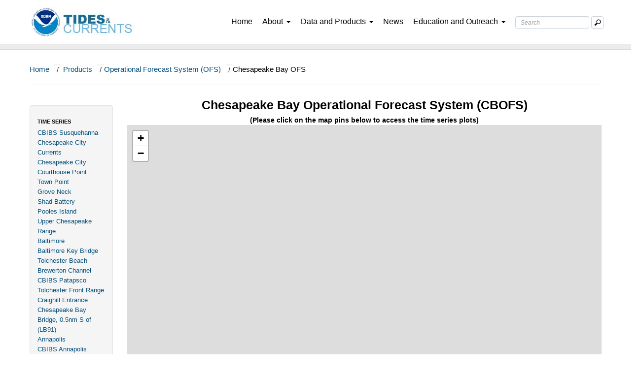

--- FILE ---
content_type: text/html; charset=UTF-8
request_url: https://www.tidesandcurrents.noaa.gov/ofs/cbofs/cbofs.html
body_size: 7158
content:
<!DOCTYPE html>
<html lang="en">
<head>
<meta charset="utf-8">
<!-- Remove the next line to disable mobile mode -->
<meta name="viewport" content="width=device-width, initial-scale=1.0">
<meta name="description" content="Chesapeake Bay Operational Forecast System (CBOFS)">
<meta name="keywords" content="Chesapeake Bay Operational Forecast System, CBOFS, wind, water level, tide, nowcast, forecast guidance">
<meta name="pragma" content="no-cache">
<meta name="Cache-control" content="no-store">
<link rel="stylesheet" href="/ofs/css/ofs_map2.css" type="text/css">
<link rel="stylesheet" href="/ofs/css/ofs_css.css" type="text/css">
<link href="/css/bootstrap.css" rel="stylesheet" type="text/css">
<link href="/css/bootstrap-responsive.css" rel="stylesheet" type="text/css">
<link href="/ofs/js/leaflet_1.9.4/leaflet.css" rel="stylesheet" type="text/css">
<link href="/css/frontpage.css" rel="stylesheet" type="text/css">
<title>Chesapeake Bay Operational Forecast System (CBOFS)</title>
<script type="text/javascript" src="https://cdn.tidesandcurrents.noaa.gov/assets/js/jquery/jquery-latest.js"></script>
<script type="text/javascript" src="/js/hoverintent.js"></script> 
<script type="text/javascript" src="/bootstrap.min.js"></script>
<script type="text/javascript" src="/js/menus_sub.js"></script>
<script type="text/javascript" src="/ofs/js/ofslinks.js"></script>
<script type="text/javascript" src="/ofs/js/ofsmap2.js"></script>
<script type="text/javascript" src="/ofs/js/leaflet_1.9.4/leaflet.js"></script>
<script src="/ofs/js/leaflet_1.9.4/esri-leaflet.js"></script>
<script src="/ofs/js/leaflet_1.9.4/esri-leaflet-vector.js"></script>
<style type="text/css">
  #map img{ max-width: inherit; }
  .leaflet-label:before { display: none; }
  .leaflet-label:after { display: none;}
</style>
</head>
<body>
<link href="https://cdn.tidesandcurrents.noaa.gov/assets/css/tac-custom.css" rel="stylesheet" />
<!-- GA4 - Global site tag (gtag.js) - Google Analytics -->
<script async src="https://www.googletagmanager.com/gtag/js?id=G-FHLZQ78JLV"></script>
<script>
  window.dataLayer = window.dataLayer || [];
  function gtag(){dataLayer.push(arguments);}
  gtag('js', new Date());

  gtag('config', 'G-FHLZQ78JLV');
</script>
<!-- end GA4 - Global site tag (gtag.js) - Google Analytics -->
<style type="text/css">
  #about ul {
    list-style-type: none;
    padding: 0;
    margin: 0;
  }
  
  #about .sub-menu-dropdown {
    /*position: relative;*/
    display: block;
   padding: .25rem 1.5rem .25rem 1.5rem !important;
  }
  
  #about .mission-dropdown-box {
    display: none;
    /*position: absolute;*/
    top: 100%;
    left: 0;
    background-color: white !important;
  }
  
  #about:hover .sub-menu-dropdown:hover .mission-dropdown-box {
    display: block;
    background-color: #eeeeee;
  }
  
  #about .mission-dropdown-box li {
    padding: .25rem 1.5rem .25rem 1.5rem !important;
    white-space: nowrap;
  }
</style>
<nav class="bodyfont">
  <!-- Navigation starts -->
  <div id="header" class="navbarbox navbarbottom">
    <!-- Desktop Display -->
    <div class="hidden-phone hidden-tablet">
      <div id="buttoncontainer" class="container-fluid navi">
        <div class="row-fluid" style="margin-left: 0; margin-right: 0;">
          <!-- navigation logos-->
          <div class="navbar-brand">
              <a href="https://www.noaa.gov/"><img class="logoimg"
              src="https://cdn.tidesandcurrents.noaa.gov/assets/logos/logo_separate/noaa.jpg" alt="NOAA" />
              </a>
          </div>
          <div class="navbar-brand">
            <a href="/"><img class="logoimg"
                src="https://cdn.tidesandcurrents.noaa.gov/assets/logos/logo_separate/tidesandcurrentslogo.jpg"
                alt="Tides &amp; Currents" /></a>
          </div>
          <!-- Right side navigation -->
          <div class="floatboxright">
            <!-- Home -->
            <div class="span1 navi-item" id="homebutton">
              <a href="/" class="navtext nav-underline">Home</a>
            </div>
            <!-- About Us -->
            <div class="span1 navi-item panebutton" id="aboutbutton">
              <a class="navtext nav-underline">About<span class="caret"></span></a>
              <div id="about" class="pane about pulldown dropdownbox dropdownboxabout">
                <div class="row-fluid">
                  <div class="span12">
                    <ul class="nav nav-list dropdownpadding sub-menu-dropdown">
                      <li><a href="/about_us.html">Overview</a></li>
                      <div class="dropdown-divider"></div>
                      
                        <li class="sub-menu-header mission-area-header">Mission Areas
                       <div class="mission-items-box">
                         <ul class="nav nav-list dropdownpadding sub-dropdown-item mission-dropdown-box">
    		                    <li>
    		                      <a href="/navigation_services.html">Navigation Services</a>
    		                      <div class="dropdown-divider"></div>
    		                    </li>
    		                    <li>
    		                      <a href="/coastal_hazards.html">Coastal Hazards</a>
    		                      <div class="dropdown-divider"></div>
    		                    </li>
    		                    <li>
    		                      <a href="/mapping_and_charting.html">Mapping and Charting</a>
    		                    </li>
  		                    </ul>
                       </div>
                          
		                    </li>
                      
                      <div class="dropdown-divider"></div>
                      <li>
                        <a href="/news/strategic-plan-2019-2023.html">Strategic Plan</a>
                      </li>
                      <div class="dropdown-divider"></div>
                      <li><a href="/contact.html">Contact Us</a></li>
                    </ul>
                  </div>
                </div>
              </div>
            </div>
            <!-- What we Do -->
            <div class="span1 navi-item panebutton" id="productbutton">
              <a class="navtext nav-underline">Data and Products<span class="caret"></span></a>
              <div id="products" class="pane products pulldown dropdownbox">
                <div id="productspacer" class="hidden-phone"></div>
                <div class="row-fluid">
                  <div class="span12">
                    <ul class="nav nav-list dropdownpadding">
                      <li>
                        <a href="/water_level_info.html">Tides and Water Levels</a>
                      </li>
                      <div class="dropdown-divider"></div>
                      <li><a href="/currents_info.html">Currents</a></li>
                      <div class="dropdown-divider"></div>
                      <li>
                        <a href="/ports_info.html">PORTS<sup>®</sup></a>
                      </li>
                      <div class="dropdown-divider"></div>
                      <li>
                        <a href="/sea_level_info.html">Sea Level and Coastal Flooding</a>
                      </li>
                      <div class="dropdown-divider"></div>
                      <li>
                        <a href="/met_info.html">Meteorological and Oceanographic Data</a>
                      </li>
                      <div class="dropdown-divider"></div>
                      <li>
                        <a href="/forecast_info.html" style="padding-right: 30px">Coastal and Great Lakes Forecasts</a>
                      </li>
                      <div class="dropdown-divider"></div>
                      
                      
                      <li>
                        <a href="/web_services_info.html">GIS and Web Services</a>
                      </li>
                      <div class="dropdown-divider"></div>
                      <li>
                        <a href="/datum-updates/">Datum Updates</a>
                        <div class="dropdown-divider"></div>
                      </li>
                    </ul>
                  </div>
                </div>
              </div>
            </div>
            <!-- News -->
            <div class="span1 navi-item panebutton" id="partnerbutton">
              <a href="/tac_news.html" class="navtext nav-underline">News</a>
            </div>
            <!-- Education -->
            <div class="span1 navi-item panebutton" id="educationbutton">
              <a class="navtext nav-underline">Education and Outreach<span class="caret"></span></a>
              <div id="education" class="pane education pulldown dropdownbox dropdownboxeducation">
                <div class="row-fluid">
                  <div class="span12">
                    <ul class="nav nav-list dropdownpadding">
                      <li>
                        <a href="/education/videolib/tac-videos.html">Videos</a>
                      </li>                      
                      <div class="dropdown-divider"></div>
                      <li><a href="/pub.html">CO-OPS Publications</a></li>
                      <div class="dropdown-divider"></div>
                      <li>
                        <a href="/fieldlibrary/Welcome">CO-OPS Field Library</a>
                      </li>
                      <div class="dropdown-divider"></div>
                      <li>
                        <a class="dropdown-item custom-dropdown-item" href="/education/tech-assist/">Technical Assistance</a>
                      </li>
                      <div class="dropdown-divider"></div>
                      <li>
                        <a class="dropdown-item custom-dropdown-item" href="/education/tech-assist/partnerships">Partnerships</a>
                      </li>
                      <div class="dropdown-divider"></div>
                      <li>
                        <a href="/glossary.html">Glossary</a>
                      </li>
                      <div class="dropdown-divider"></div>
                      
                      <li><a href="/faq.html">FAQs</a></li>
                    </ul>
                  </div>
                </div>
              </div>
            </div>
            <!-- Search Bar -->
            <div class="hidden-phone searchfloat">
              <form id="searchForm" name="searchForm" accept-charset="UTF-8" action="/search_results.html" method="get"
                class="form-search searchbar">
                <div style="margin: 0; padding: 0; display: inline">
                  <input name="utf8" type="hidden" value="&#x2713;" />
                </div>
                <div class="controls">
                  <div class="input-append">
                    <input placeholder="Search" autocomplete="on" type="text"
                      class="search-query searchboxtext form-control" id="query" name="query"
                      aria-label="Search Text Box" />
                    <button type="submit" class="btn btn-outline-success searchbutton"
                      aria-label="Mobile Search Text Box">
                      <img class="searchicon" src="https://cdn.tidesandcurrents.noaa.gov/assets/icons/search.png"
                        alt="Search Button" />
                    </button>
                  </div>
                </div>
              </form>
            </div>
          </div>
        </div>
      </div>
    </div>
    <!-- visible-phone navigation and search box show-->
    <div class="visible-tablet visible-phone">
      <div id="buttoncontainermobile" class="container-fluid navi">
        <div class="row-fluid">
          <!-- Logo Section-->
          <a class="navbar-brand brand-custom" href="https://www.noaa.gov/">
            <img class="logoimg" src="https://cdn.tidesandcurrents.noaa.gov/assets/logos/logo_separate/noaa.jpg"
              alt="NOAA" />
          </a>
          <a class="navbar-brand brand-custom" href="/">
            <img class="logoimg"
              src="https://cdn.tidesandcurrents.noaa.gov/assets/logos/logo_separate/tidesandcurrentslogo.jpg"
              alt="Tides &amp; Current" />
          </a>
          <!-- .btn-navbar is used as the toggle for collapsed navbar content -->
          <a class="btn-navbar navbar-toggler collapsed" type="button" data-toggle="collapse" data-target=".nav-collapse">
            <span class="navbar-toggler-icon"></span>
          </a>
          <!-- Everything you want hidden at 940px or less, place within here -->
          <div class="nav-collapse collapse-box collapse" style="overflow: hidden; height: 0;" >
            <!-- Search Bar -->
            <div class="navbar-search navbarmobile-search" style="border: 0;">
              <form id="searchForm2" name="searchForm2" accept-charset="UTF-8" action="/search_results.html"
                method="get" class="form-search form-horizontal searchbox-mobile">
                <div style="margin: 0; padding: 0; display: inline">
                  <input name="utf8" type="hidden" value="&#x2713;" />
                </div>
                <div class="controls" style="margin-left: 0px;">
                  <div class="input-append">
                    <input placeholder="Search" autocomplete="on" type="text"
                      class="search-query searchboxtext form-control" id="query2" name="query2"
                      aria-label="Search Text Box" />
                    <button type="submit" class="btn btn-outline-success searchbutton"
                      aria-label="Mobile Search Text Box">
                      <img class="searchicon" src="https://cdn.tidesandcurrents.noaa.gov/assets/icons/search.png"
                        alt="Search Button" />
                    </button>
                  </div>
                </div>
              </form>
            </div>
            <!-- .nav, .navbar-search, .navbar-form, etc -->
            <ul class="nav navbox-mobile">
              <!-- About Us-->
              <li class="dropdown dropdownbox">
                <a class="dropdown-toggle dropdown-mobile" data-toggle="dropdown">About<span class="caret"></span></a>
                <ul class="dropdown-menu dropdownbox-mobile">
                  <li><a href="/about_us.html">Overview</a></li>
                      <div class="dropdown-divider"></div>
                      <li class="sub-menu-header"><p>Mission Areas</p></li>
  		                  <ul class="nav nav-list sub-menu-dropdown">
  		                    <li>
  		                      <a href="/navigation_services.html">Navigation Services</a>
  		                      <div class="dropdown-divider"></div>
  		                    </li>
  		                    <li>
  		                      <a href="/coastal_hazards.html">Coastal Hazards</a>
  		                      <div class="dropdown-divider"></div>
  		                    </li>
  		                    <li>
  		                      <a href="/mapping_and_charting.html">Mapping and Charting</a>
  		                    </li>
		                    </ul>
                      <div class="dropdown-divider"></div>
                      <li>
                        <a href="/news/strategic-plan-2019-2023.html">Strategic Plan</a>
                      </li>
                      <div class="dropdown-divider"></div>
                      <li><a href="/contact.html">Contact Us</a></li>
                </ul>
              </li>
              <!-- What we Do -->
              <li class="dropdown dropdownbox">
                <a href="#a" class="dropdown-toggle dropdown-mobile" data-toggle="dropdown">Data and Products<span
                    class="caret"></span></a>
                <ul class="dropdown-menu dropdownbox-mobile megamenu">
                   <li>
                        <a href="/water_level_info.html">Tides and Water Levels</a>
                      </li>
                      <div class="dropdown-divider"></div>
                      <li><a href="/currents_info.html">Currents</a></li>
                      <div class="dropdown-divider"></div>
                      <li>
                        <a href="/ports_info.html">PORTS<sup>®</sup></a>
                      </li>
                      <div class="dropdown-divider"></div>
                      <li>
                        <a href="/sea_level_info.html">Sea Level and Coastal Flooding</a>
                      </li>
                      <div class="dropdown-divider"></div>
                      <li>
                        <a href="/met_info.html">Meteorological and Oceanographic Data</a>
                      </li>
                      <div class="dropdown-divider"></div>
                      <li>
                        <a href="/forecast_info.html" style="padding-right: 30px">Coastal Forecasts</a>
                      </li>
                      <div class="dropdown-divider"></div>
                      
                      
                      <li>
                        <a href="/web_services_info.html">GIS and Web Services</a>
                      </li>
                      <div class="dropdown-divider"></div>
                      <li>
                        <a href="/datum-updates/">Tidal/Water Level Datum Updates</a>
                        <div class="dropdown-divider"></div>
                      </li>
                </ul>
              </li>
              <!-- News -->
              <li><a class="dropdown-mobile" href="/tac_news.html">News</a></li>
              <!-- Education -->
              <li class="dropdown dropdownbox">
                <a href="#a" class="dropdown-toggle dropdown-mobile" data-toggle="dropdown">Education and Outreach<span
                    class="caret"></span></a>
                <ul class="dropdown-menu dropdownbox-mobile">
                   <li>
                        <a href="/education/videolib/tac-videos.html">Videos</a>
                      </li>                      
                      <div class="dropdown-divider"></div>
                      <li><a href="/pub.html">CO-OPS Publications</a></li>
                      <div class="dropdown-divider"></div>
                      <li>
                        <a href="/fieldlibrary/Welcome">CO-OPS Field Library</a>
                      </li>
                      <div class="dropdown-divider"></div>
                      <li>
                        <a class="dropdown-item custom-dropdown-item" href="/education/tech-assist/">Technical Assistance</a>
                      </li>
                      <div class="dropdown-divider"></div>
                      <li>
                        <a class="dropdown-item custom-dropdown-item" href="/education/tech-assist/partnerships">Partnerships</a>
                      </li>
                      <div class="dropdown-divider"></div>
                      <li>
                        <a href="/glossary.html">Glossary</a>
                      </li>
                      <div class="dropdown-divider"></div>
                      
                      <li><a href="/faq.html">FAQs</a></li>
                </ul>
              </li>
            </ul>
          </div>
        </div>
      </div>
    </div>
  </div>
</nav>
<div class="headlinebarnav"></div>

<!-- End menu header -->

<!-- Sitewide Alert -->
<div id="sitewideAlert" class="row-fluid"></div>

<!-- Start the alert -->
<!--<div id="stormAlert" class="alert alert-error text-white alert-dismissible alertbox container-fluid pl-5 fade show text-center fixed-top" style="display:none;" role="alert"></div>-->
<div class="alert alert-error sitewide row-fluid stormalert-text mb-0 align-middle" id="stormAlert" style="background-color:rgba(179, 0, 3, 1); color: white; font-size: 1rem; text-align: center; display:none; padding:0 10px 0 10px; margin: 0 50% 0 50%; width: 100%;" role="alert" ></div>

<!-- Alert End-->
<!-- Start Div Content Container -->
<div class="container-fluid custom-padding">
  <!-- Breadcrumbs -->
  <ul class="breadcrumb">
    <li id="home"></li>
  </ul>
  <hr />
  <!-- breadcrumb script-->
  <script>
    if (window.location.pathname == '/') {
      //we're on index
      $('#home').html('Tides & Currents Home');
    } else {
      $('#home').html('<a href="/">Home</a><span class="divider">/</span>');
    }
  </script>

<!-- Page content starts here -->
<div class="row-fluid">
  <div class="span2" style="margin-top: 20px;">
    <ul class="nav nav-list well" id="ofsleftmenu">
      <li class="nav-header" style="color:black">Time Series</li>
      <li id="ofsstation_list"></li>
      <li class="nav-header" style="color:black">Map Plots</li>
      <li id="ofsmapdisplays_list"></li>
      <li class="nav-header" style="color:black">Model NetCDF archives</li>
      <li><a href="https://opendap.co-ops.nos.noaa.gov/thredds/catalog.html">THREDDS Data Server</a></li>
      <li><a href="https://opendap.co-ops.nos.noaa.gov/ofsdataagg/index.html">Domain Sub-setting and Data Aggregation</a></li>
      <li><a href="https://noaa-nos-ofs-pds.s3.amazonaws.com/index.html">Amazon Web Services</a></li>
      <li><a href="https://www.ncei.noaa.gov/data/operational-nowcast-and-forecast-hydrodynamic-model-systems-co-ops/access/">Historical Archive Services at NCEI THREDDS</a></li>
      <li class="nav-header" style="color:black">Others</li>
      <li><a href="/ofs/ofs_reports.html?ofsname=cb">Model Status</a></li>
      <li><a href="/ofs/cbofs/CBOFS_uncertainty.pdf" target="_blank" rel="noopener">CBOFS Uncertainty (PDF)</a></li>
      <li><a href="/ofs/model_publications.html">Model Publications</a></li>
      <li><a href="/models.html">Return to Operational Forecast System</a></li>
      <li class="divider"></li>
      <li class="nav-header" style="color:black">PORTS<sup>&reg;</sup></li>
      <li><a href="/ports/index.shtml?port=cn">Chesapeake Bay North PORTS<sup>&reg;</sup></a></li>
      <li><a href="/ports/index.shtml?port=cs">Chesapeake Bay South PORTS<sup>&reg;</sup></a></li>
      <li class="divider"></li>
      <!--<li>Click on the icon of Adobe Acrobat Reader link to download the PDF reader - <a href="/redirect.shtml?url=14" target="_blank" rel="noopener">-->
      <!--  <img border=0 ALT="Adobe Acrobat Reader" src="/images/getacro.gif"></a></li>-->
      <li>Click on the icon of Adobe Acrobat Reader link to download the PDF reader - <a href="http://www.adobe.com/products/acrobat/readstep2.html" target="_blank" rel="noopener">
        <img border=0 ALT="Adobe Acrobat Reader" src="/images/getacro.gif"></a></li>
    </ul>
  </div> <!-- end of left-side menu-->

  <div class="span10">
    <h3 style="text-align: center;">Chesapeake Bay Operational Forecast System (CBOFS)</h3>
    <!--<style>
p {
  font-size: 14px;
  color: black;
}
dl {
  margin-bottom: 0;
}
</style>

<div class="alert alert-danger">
  <h3 class="text-center" style="color:black">Notice of directory structure change on the NODD S3 bucket</h3>
  <p>The <a href="https://noaa-nos-ofs-pds.s3.amazonaws.com/index.html">NODD AWS cloud</a> is used to disseminate model outputs from National Ocean Service&#039;s operational forecast systems (OFS).</p>

  <ul class="list-unstyled" style="font-size:14px; color:black">
  <li><strong>As of January 1, 2025</strong>, the new directory structure will be: <strong>/OFS/netcdf/YYYY/MM/DD</strong>, where</li>
    <ul class="list-unstyled" style="font-size:14px; color:black">
      <li><strong>OFS</strong> refers to the name of the model (e.g. cbofs, ciofs, dbofs, gomofs, leofs, lmhofs, loofs, lsofs, ngofs2, sfbofs, sscofs, tbofs, wcofs)</li>
      <li><strong>YYYY</strong>  refers to the year of the model run</li>
      <li><strong>MM</strong> refers to the month of the model run</li>
      <li><strong>DD</strong> refers to the day of the model run</li>
    </ul>
  <li>The new directory structure will improve performance while accessing the model outputs.</li>
  </ul>

  <p><strong>Starting November 20, 2024</strong>, model output files will be available in the current and new directory structures. The current
    file directory structure is: <strong>OFS/netcdf/YYYYMM</strong>, where one single folder usually contains over 7000 files and a large amount
    of memory is required for the THREDDS applications.</p>
  <p><strong>The current directory and new structures will co-exist until <u>January 1, 2025</u>, when the current directory structure will be
    decommissioned.</strong></p>
  </p>
</div>-->
    <!-- To activate the alert message box, remove comments before and after the div
     tags and put the messages between div tag.  To remove the notice message box,
     put comments back on the div tags. -->
<!--<div class="alert alert-block alert-error">
<strong>Due to an unforeseen circumstance, THREDDS access to model output from NOS Operational Forecast Systems has been interrupted. We will update our stakeholders as soon as we have an update as to when service can be restored.</strong>
</div>-->

    <h5 style="text-align: center;">(Please click on the map pins below to access the time series plots)</h5>
    <div class="row-fluid">
        <div id="map" style="height: 1350px;"></div>
    </div>
    <p><!--break space--></p>
    <div class="row-fluid">
      <div class="span1"></div>
      <div class="span8">
        <div id="second_ofsmapplots_list"></div>
      </div>
    </div>
    <!-- To activate the notice message box, remove comments before and after the
  div tags and put the messages between div tags.  To remove the notice message
  box, put comments back on the div tags. -->
<!--<div class="alert alert-info">
  <p>On December 4, 2013, CO-OPS will update the URLs for all CBOFS map animation plots.
     Please visit the <a href="/ofs/cbofs/cbofs.html">CBOFS main page</a> and update your
     bookmarks.</p>
</div>-->

    <p>For decades, mariners in the United States have depended on NOAA&#039;s Tide Tables for the best estimate of expected
      water levels. These tables provide accurate predictions of the astronomical tide (i.e., the change in water level due to the gravitational
      effects of the moon and sun and the rotation of the Earth); however, they cannot predict water-level changes due to wind, atmospheric
      pressure, and river flow, which are often significant.</p>

    <p>To better serve maritime user community, an upgraded three-dimensional version of the Chesapeake Bay Operational Forecast
      System (CBOFS) was developed by the NOAA/National Ocean Service/Office of Coast Survey in a joint project with the NOAA/NOS/Center for
      operational Oceanographic Products and Services (CO-OPS) and the NOAA/National Weather Service/National Centers for Environmental Prediction
      (NCEP) Central Operations (NCO) using Rutgers University&#039;s Regional Ocean Modeling System (ROMS). CBOFS generates water level, current,
      temperature and salinity nowcast and forecast guidance four times per day.  Aerial animations of the whole Chesapeake Bay as well as time
      series at particular stations or points of interest are available for over 58 locations for the five parameters (water level, currents,
      temperature, and/or salinity).</p>

    <p>CBOFS runs on NOAA&#039;s High Performance Computers (HPC) in a new Coastal Ocean Modeling Framework (COMF) developed by
      CO-OPS.  As a result, CBOFS has direct access to National Weather Service operational meteorological products that it needs to run
      reliably.</p>

    <p>The higher resolution and three-dimensionality of the new CBOFS along with the added current nowcast and forecast information
      and the additional reliability of running at NOAA&#039;s HPC will further assist U.S. port authorities and mariners in efficiently navigating the
      Chesapeake Bay without compromising safety.</p>

    <p>For more detailed information about CBOFS, <a href="/ofs/cbofs/cbofs_info.html">
      <span style="text-decoration:underline;">please click here</span></a>.</p>

    <!--<p>For more information about ROMS, <a href="/redirect.shtml?url=49" target="_BLANK">-->
    <!--  <span style="text-decoration:underline;">please click here.</span></a></p>-->
    <p>For more information about ROMS, <a href="http://www.myroms.org/" target="_BLANK">
      <span style="text-decoration:underline;">please click here.</span></a></p>

    <p class="alert alert-error">Disclaimer: The Chesapeake Bay Operational Forecast System (CBOFS) has been implemented by NOAA&#039;s National Ocean Service (NOS) to provide the maritime user community with
      short-term predictions of water levels, water currents, water temperatures and salinity of the Chesapeake Bay. <strong>CBOFS uses a numerical hydrodynamic model to generate
      the nowcast and forecast information; therefore, they should be considered as model-generated nowcast and forecast guidance.</strong> For more detailed information related to the
      OFS disclaimer, please visit at the <a href="/disclaimers.html" target="_blank">Disclaimers web page</a>.
    </p>
  </div> <!-- end of span10 -->
</div> <!-- end of row-fluid -->
<!-- Page content ends here -->
<hr>
<script type="text/javascript" src="/js/check-redirect.js"></script>
<!-- Closing Div for Container-->

</div>

<!-- Footer section -->
<div class='push'></div>
<footer>
	<div class="footer-container">
		<div class="row-fluid copyright_box">
			<div class="container footer-wrapper">

				<div class="copyright-p">
					<h6 class="copyright-header" style="font-size: 1rem; font-weight: 500">Website Owner: Center for
						Operational Oceanographic Products and Services
					</h6>
					<p style="font-size: 14px">
						<a class="copyrightText" href="http://www.noaa.gov">National Oceanic and Atmospheric
							Administration</a>
						<a class="footerbox" style="margin: 0 1rem">•</a>
						<br class="break">
						<a class="copyrightText" href="http://oceanservice.noaa.gov">National Ocean Service</a>
						<a class="footerbox" style="margin: 0 1rem">•</a>
						<br class="break">
						<a class="copyrightText" href="/privacy.html">Privacy Policy</a>
						<a class="footerbox" style="margin: 0 1rem">•</a>
						<br>
						<a class="copyrightText" href="/disclaimers.html">Disclaimer</a>
						<a class="footerbox" style="margin: 0 1rem">•</a>
						<br class="break">
						<a class="copyrightText" href="/survey.html">Take Our Survey </a>
						<a class="footerbox" style="margin: 0 1rem">•</a>
						<br class="break">
						<a class="copyrightText" href="https://www.noaa.gov/foia-freedom-of-information-act">Freedom of
							Information Act</a>
						<a class="footerbox" style="margin: 0 1rem">•</a>
						<br class="break">
						<a class="copyrightText" href="/contact.html">Contact Us</a>
					</p>
				</div>
			</div>
		</div>

	</div>
</footer>





<script src="https://cdn.tidesandcurrents.noaa.gov/assets/js/bootstrap.min.js"></script>

<script type="text/javascript" src="https://cdn.tidesandcurrents.noaa.gov/assets/js/hoverintent.js"></script>
<script type="text/javascript" src="https://cdn.tidesandcurrents.noaa.gov/assets/js/chosen.jquery.js"></script>

<!--<script type="text/javascript" src="https://cdn.tidesandcurrents.noaa.gov/assets/includes/federated-analytics.js?agency=DOC&subagency=NOAA&pua=UA-47217314-1"-->
<!--	id="_fed_an_ua_tag"></script>-->
<script type="text/javascript" src="https://dap.digitalgov.gov/Universal-Federated-Analytics-Min.js?agency=DOC&subagency=NOAA&pua=UA-47217314-1" id="_fed_an_ua_tag"></script>

<!-- Search Bar autocomplete-->
<script type="text/javascript" src="https://cdn.tidesandcurrents.noaa.gov/assets/js/jquery-ui-autocomplete-1.9.2.js"></script>
<script type="text/javascript" src="/js/bluebird.js"></script>
<script type="text/javascript" src="https://cdn.tidesandcurrents.noaa.gov/assets/js/searchbox.js"></script>
<script type="text/javascript" src="https://cdn.tidesandcurrents.noaa.gov/assets/js/custom_v1.js"></script>
<script type="text/javascript" src="https://cdn.tidesandcurrents.noaa.gov/assets/js/js-bs4/scroller.js"></script>
<!-- Alert Bars -->
<!--<script type="text/javascript" src="/js/storm_alert_panel_bs2.js"></script>-->
<script type="text/javascript" src="https://cdn.tidesandcurrents.noaa.gov/assets/js/storm_alert_panel_bs2.js"></script>
<script type="text/javascript" src="https://cdn.tidesandcurrents.noaa.gov/assets/js/sitewide_alert.js"></script>
<!-- Redirect Check for page url's  -->
<!--<script type="text/javascript" src="/js/check-redirect.js"></script>-->

<script>
var in_ofs_region = "cb";
var in_subdomain = "0";
mapit(in_ofs_region,in_subdomain);
</script>
<script type="text/javascript">
  var bc = new breadcrumb();
  bc.appendPath("<a href='/products.html'>Products</a>");
  bc.appendPath("<a href='/models.html'>Operational Forecast System (OFS)</a>");
  bc.appendLocation("Chesapeake Bay OFS");
</script>
</body>
</html>


--- FILE ---
content_type: text/css
request_url: https://www.tidesandcurrents.noaa.gov/ofs/css/ofs_map2.css
body_size: 54
content:
html { height: 100% }

body {
  height: 100%; 
  margin: 0px; 
  padding: 0px; 
}

.forecastlabel {
  background: none repeat scroll 0% 0% padding-box rgba(158, 145, 145, 0.81);
  border-color: rgba(0,0,0,0.75);
}

.gray_box {
  background: rgba(158, 145, 145, 0.81);
}

#map { height: 100% }

--- FILE ---
content_type: text/css
request_url: https://www.tidesandcurrents.noaa.gov/ofs/css/ofs_css.css
body_size: -24
content:
div.legend {
  padding-top: 5px;
  color:black;
}

div.legend img {
  margin-right: 5px;
  margin-top: 2px;
  margin-bottom: 2px;
  margin-left: 2px;
}

--- FILE ---
content_type: application/javascript
request_url: https://cdn.tidesandcurrents.noaa.gov/assets/js/sitewide_alert.js
body_size: 1104
content:
const sitewideContainer = document.getElementById('sitewideAlert')

// Ajax for sitewide
$.getJSON("https://api.tidesandcurrents.noaa.gov/mdapi/prod/webapi/info.json", function (data) {
    var region = data.region;

    if( region === "us-east-1"){
        getFromWP();
    } else {
        displayAlertFromCDN();
    }
});

function getFromWP(){
    $.get("/cms/wp-json/wp/v2/pages?slug=sitewide", function (data) {
        // console.log(data);
        const i = 0;
        const page = data[i];
        const html = '';
        // Populate Body Content
        if (data.length == 0) {
    
        } else {
            sitewideContainer.innerHTML = '<div class="alert col-12 text-dark mb-0 sitewide-alert"> ' + 
        '<div id="sitewideAlert" class="container">' + page.content.rendered  + ' </div>' +
        '</div>';
        }
    });
}

function displayAlertFromCDN(){
    $.getJSON("https://cdn.tidesandcurrents.noaa.gov/prod/assets/js/js-bs4/sitewide_alert.json", function (data) {
    var html = data.alert;

    sitewideContainer.innerHTML = '<div class="alert col-12 text-dark mb-0 sitewide-alert">' +
        '<div id="sitewideAlert" class="container">' + html + '  </div>' + 
        '</div>';

});
}




--- FILE ---
content_type: application/javascript
request_url: https://www.tidesandcurrents.noaa.gov/js/menus_sub.js
body_size: 3874
content:
var threshold = 750;
var isChrome = navigator.userAgent.toLowerCase().indexOf('chrome') > -1;
if (isChrome) { threshold = 767; }

//Change to true to enable debugging statements
var logging = false;

function log(message) {
	if (logging) {
		if (window.console && console.log) {
			console.log(message);
		}
	}
}

function breadcrumb() {
	this.appendLocation = function(element) {
		// $(".breadcrumb").append("<li><a class='breadcrumb-item text-decoration-none' href='javascript:history.back()' aria-label='Back'>Back</a></li>");
		$(".breadcrumb").append('<li>' + element + '</li>');
		$(".brand").text(element);
	}
	
	this.appendStation = function(id, name, state, optional) {
	    var regex = /^[0-9a-zA-Z-]{0,7}$/;

		if (!regex.test(id)) { 
			console.log("The station ID is not valid.");
			throw new Error();
		}
		var html = '<li>';
		var cvalue = getCookie("favorite_stations");
		if (cvalue == null) { cvalue = ""; }
		var stations = cvalue.split(":");
		var found = false;
		var favstationhtml = "";
		for (var i = 0; i < stations.length; i++) {
			//log("Considering: " + stations[i]);
			var favid = stations[i].split("|")[0];
			var favname = stations[i].split("|")[1];
			var favstate = stations[i].split("|")[2];
			var stationstring = favid + ' ' + favname;
			if (favstate != "") { stationstring += ", " + favstate; }
			log("ID=", id, "favid" , favid )
			if (id == stations[i].split("|")[0]) {
				found = true;
				favstationhtml += '<li class="disabled" style="text-shadow: none; width: 100%;"><a href="?id=' + favid + '">' + stationstring + '</a></li>';
			} else {
				if (favid != "" && favname != "") {
					favstationhtml += '<li style="text-shadow: none; width: 100%"><a href="?id=' + favid + '">' + stationstring + '</a></li>';
				}
			}
		}
		favstationhtml += '<li style="text-shadow: none; width: 100%"><a href="/favorites.html">Manage Favorites</a></li>';
		html += id + ' ' + name;
		var text = id + ' ' + name;
		if (state != "") {
			html += ", " + state;
			text += ", " + state;
		}
		
		if (!optional) { optional = ""; }
		html += optional;
		//Show the gold star if this station is a favorite, otherwise the grey one.
		//Clicking the grey one adds the station as a favorite, clicking the gold one removes that station as a favorite.
		
		//Check to see if this is a global sea level trend station
		//var re = /^[\d]{3}-[\d]{3}$/;
		//Check to make sure this is an NWLON station
		var re = /^[\d]{7}$/;
		if (re.test(id) == true){
			if (found) {
				html += ' <i id="favicon" class="favicon_enabled ttip" rel="tooltip" data-original-title="Remove from favorite stations"></i> ';
			} else {
				html += ' <i id="favicon" class="favicon_disabled ttip" rel="tooltip" data-original-title="Add to favorite stations"></i> ';
			}
		
		//}
		
		html += '</li>';
		
		html += '<li class="dropdown">';	
		html += '&nbsp;&nbsp;<a id="favorites_dropdown" aria-label= "Favorite Stations" class="dropdown-toggle ttip" rel="tooltip" data-original-title="Favorite Stations" data-toggle="dropdown" role="button" href="#a">Favorite Stations&nbsp;<b class="caret"></b></a>';
		html += '<ul id="favorites_menu" class="dropdown-menu" aria-labelledby="favorites_dropdown" role="menu" style="max-height: 150px; overflow: auto;">';
		
		html += favstationhtml;
		html += '</ul>';
		html += '</li>';
}
		$(".breadcrumb").append(html);
		$(".ttip").tooltip({placement: 'top'});
		
		if (found) {
			$("#favicon").click(function() {
				deleteFromFavorites(id, name, state);
			});
		} else {
			$("#favicon").click(function() {
				addToFavorites(id, name, state);
			});
		}
		$(".brand").text(text);
	}
	
	this.appendPath = function(element) {
		$(".breadcrumb").append('<li>' + element + '<span class="divider">/</span></li>');
	}
	
	this.appendProductPulldown = function(type) {
	   var pdc = '<li class="dropdown">';
	   pdc += '<a class="dropdown-toggle" data-toggle="dropdown" href="#">';
	   pdc += 'Water Levels<b class="caret"></b>';
	   pdc += '</a>';
	   pdc += '<ul class="dropdown-menu">';
	   pdc += '<li><a href="waterlevels.html?id=' + station_id + '">Water Levels</a></li>';
	   pdc += '</ul>';
	   pdc += '</li>';
	   $(".breadcrumb").append(pdc);	
	}
	
	this.appendHomeLink = function(id) {
		$(".breadcrumb").append('<li class="pull-right"><a href="stationhome.html?id=' + id + '"><i class="icon-home"></i> Go to Station Home</a></li>');
	}
	
	this.appendFavoritesControl = function(id) {
		var html = '<li class="pull-right">';
		html += "test";
		html += '</li>';
		$(".breadcrumb").append(html);
	}
}

function isStationInFavorites(id) {
	var cvalue = getCookie("favorite_stations");
	var stations = cvalue.split(":");
	for (var i = 0; i < stations.length; i++) {
		var favid = stations[i].split("|")[0];
		//log("Considering " + favid + " against " + id);
		if (favid == id) {
			return true;
		}
	}
	return false;
}

function addToFavorites(id,name,state) {
	//Remove the existing onclick event
	$("#favicon").prop("onclick", null);
	$("#favicon").unbind('click');
	$("#favicon").tooltip('hide')
		.attr('data-original-title', "Remove from favorite stations")
		.tooltip('fixTitle')
		.tooltip('show');
	
	//log("Onclick is now " + $("#favicon").prop("onclick"));
	//log("Add to favorites with id: " + id);
	var cvalue = getCookie("favorite_stations");
	//log("Current cookie value is " + cvalue);
	//If there's no current value, just store the current station, otherwise append it.
	if (cvalue == null || cvalue == "") {
		cvalue = id + '|' + name + '|' + state;
		//log("Set cvalue to " + cvalue);
	} else { 
		var stations = cvalue.split(":");
		stations.push(id + '|' + name + '|' + state);
		cvalue = stations.join(":");
		//log("Set cvalue to " + cvalue);
	}
	
	//Set the new cookie value with an expiration of 10 years.
	setCookie("favorite_stations", cvalue, 3650);
	
	//Turn the star icon from grey to gold
	$("#favicon").removeClass("favicon_disabled");
	$("#favicon").addClass("favicon_enabled");
	$("#favicon").click(function() {
		deleteFromFavorites(id, name, state);
	});
}

function deleteFromFavorites(id, name, state) {
	//Remove the existing onclick event
	$("#favicon").prop("onclick", null);
	$("#favicon").unbind('click');
	$("#favicon").tooltip('hide')
		.attr('data-original-title', "Add to favorite stations")
		.tooltip('fixTitle')
		.tooltip('show');

	//log("Onclick is now " + $("#favicon").prop("onclick"));
	//log("Delete from favorites with id: " + id);
	var cvalue = getCookie("favorite_stations");
	var stations = cvalue.split(":");
	var index = null;
	for (var i = 0; i < stations.length; i++) {
		if (id == stations[i].split("|")[0]) {
			index = i;
		}
	}
	//Remove that particular station
	stations.splice(index, 1);
	cvalue = stations.join(":");
	setCookie("favorite_stations", cvalue, 3650);
	$("#favicon").removeClass("favicon_enabled");
	$("#favicon").addClass("favicon_disabled");
	$("#favicon").click(function() {
		addToFavorites(id, name, state);
	});
}

//From http://www.w3schools.com/js/js_cookies.asp
function setCookie(c_name,value,exdays) {
	var exdate=new Date();
	exdate.setDate(exdate.getDate() + exdays);
	var c_value=escape(value) + ((exdays==null) ? "" : "; path=/; expires="+exdate.toUTCString());
	//alert("Setting: " + c_value);
	document.cookie=c_name + "=" + c_value;
}

function getCookie(c_name) {
	var c_value = document.cookie;
	var c_start = c_value.indexOf(" " + c_name + "=");
	if (c_start == -1) {
		c_start = c_value.indexOf(c_name + "=");
	}
	if (c_start == -1) {
		c_value = null;
	} else {
		c_start = c_value.indexOf("=", c_start) + 1;
		var c_end = c_value.indexOf(";", c_start);
		if (c_end == -1) {
			c_end = c_value.length;
		}
		c_value = unescape(c_value.substring(c_start,c_end));
	}
	//alert("Returning: " + c_value);
	return c_value;
}

$(document).ready(function() {
	$('.carousel').carousel({
		interval: false
	});
	adjustForMode();
	
	$("#productbutton").hoverIntent(function () {
		showProducts();
	}, function () {
		hideProducts();
	});

	$("#productbutton").click(function() {
		$("#products").toggle();
	});
	
	$("#productbutton select").mouseout(function(e) {
        e.stopPropagation();
	});

	$("#portsselect").click(function(e) {
		e.stopPropagation();
	});

	$("#ofsselect").click(function(e) {
		e.stopPropagation();
	});
	
	$("#restlessselect").click(function(e) {
		e.stopPropagation();
	});

	$("#educationbutton").click(function() {
		$("#education").toggle();
	});
	
	$("#educationbutton select").mouseout(function(e) {
        e.stopPropagation();
	});

	$("#aboutbutton").click(function() {
		$("#about").toggle();
	});

	$("#partnerbutton").click(function() {
		$("#partners").toggle();
	});

	$("#educationbutton").hoverIntent(function () {
		showEducation();
	}, function () {
		hideEducation();
	});

	$("#partnerbutton").hoverIntent(function () {
		showPartners();	
	}, function () {
		hidePartners();	
	});

	$("#aboutbutton").hoverIntent(function () {
		showAbout();
	}, function () {
		hideAbout();
	});
	
	$("#productbutton2").click(function() {
		window.location = "products.html";
	});
	$("#partnerbutton2").click(function() {
		window.location = "programs.html";
	});
	$("#educationbutton2").click(function() {
		window.location = "education.html";
	});
	$("#aboutbutton2").click(function() {
		window.location = "about.html";
	});
	
	var quickdivhtml = "<li class='visible-phone' id='quicknavli'><button class='btn' id='quicknavbutton'>Quick links <i class='icon-th-list'></i></button></li>";
	$(".quicknav li").addClass("hidden-phone");
	$(".quicknav").prepend(quickdivhtml);
	$("#quicknavbutton").click(function() {
		if ($(".quicknav li").hasClass("hidden-phone")) {
			$(".quicknav li").removeClass("hidden-phone");
		} else {
			$(".quicknav li").addClass("hidden-phone");
			$("#quicknavli").removeClass("hidden-phone");
		}
	});
	
});

$(window).resize(function() {
	adjustForMode();
});



function adjustForMode() {
	if ($(window).width() <= threshold) {
		mobileMode();
	} else {
		desktopMode();
	}
}

function mobileMode() {
	$(".pane").css("margin-left", "0px");
	$(".panebutton").addClass("well");
	$("#products").removeClass("pulldown");
	$("#education").removeClass("pulldown");
	$("#about").removeClass("pulldown");
	$("#partners").removeClass("pulldown");
	$("#products").addClass("inline");
	$("#education").addClass("inline");
	$("#about").addClass("inline");
	$("#partners").addClass("inline");
	$(".pane").css("border", "0px");
}

function desktopMode() {
	$(".pane").css("border", "1px");
	$(".panebutton").removeClass("well");
	$("#products").removeClass("inline");
	$("#education").removeClass("inline");
	$("#about").removeClass("inline");
	$("#partners").removeClass("inline");
	$("#products").addClass("pulldown");
	$("#education").addClass("pulldown");
	$("#about").addClass("pulldown");
	$("#partners").addClass("pulldown");
}

function showProducts() {
	var productoffset = 0;
	if ($(document).width() > threshold) {
		$("#productbutton").css("background-color", "white");
		$("#products").css("margin-left", -1 * productoffset + "px");
		$("#productspacer").css("left", productoffset - 5 + "px");
		$("#productbutton").css("border", "1px solid gray");
      	$(".products").css("border", "1px solid gray");
	  	$("#products").css("left", $("#productbutton").offset().left + "px");
	  	$("#products").css("top", $("#productbutton").offset().top + $("#productbutton").height() + "px");
	  	$("#productspacer").width($("#productbutton").width() + 10);
		$("#productspacer").show();
	}
	$("#products").show();
}

function hideProducts() {
	if ($(document).width() > threshold) {
		$("#productbutton").css("background-color", "#F5F5F5");
		$("#productbutton").css("border-right", "1px solid #EAEAEA");
		$("#productbutton").css("border-left", "0px");
		$("#productbutton").css("border-top", "0px");
		$("#productbutton").css("border-bottom", "0px");

	  	$(".products").css("border", "1px solid white");
	}
   	$("#products").fadeOut("fast");
}

function showEducation() {
	var educationoffset = 330;
	if ($(document).width() > threshold) {
		$("#educationbutton").css("background-color", "white");
		$("#education").css("margin-left", -1 * educationoffset + "px");
		//$("#education").css("margin-left", -1 * ($("#education").width() - $("#educationbutton").width()) - 1 + "px");
		$("#educationspacer").css("left", educationoffset - 5 + "px");
		$("#educationbutton").css("border", "1px solid gray");
      	$(".education").css("border", "1px solid gray");
	  	$("#education").css("left", $("#educationbutton").offset().left + "px");
	  	$("#education").css("top", $("#educationbutton").offset().top + $("#educationbutton").height() + "px");
	  	$("#educationspacer").width($("#educationbutton").width() + 10);
		$("#educationspacer").show();
	}
	$("#education").show();
}


function hideEducation() {
	if ($(document).width() > threshold) {
		$("#educationbutton").css("background-color", "#F5F5F5");
		$("#educationbutton").css("border-right", "1px solid #EAEAEA");
		$("#educationbutton").css("border-left", "0px");
		$("#educationbutton").css("border-top", "0px");
		$("#educationbutton").css("border-bottom", "0px");

	  	$(".education").css("border", "1px solid white");
	}
   	$("#education").fadeOut("fast");
}


function showPartners() {
	var partneroffset = 200;
	if ($(document).width() > threshold) {
		$("#partnerbutton").css("background-color", "white");
		$("#partners").css("margin-left", -1 * partneroffset + "px");
		$("#partnerspacer").css("left", partneroffset - 5 + "px");
		$("#partnerbutton").css("border", "1px solid gray");
      	$(".partners").css("border", "1px solid gray");
	  	$("#partners").css("left", $("#partnerbutton").offset().left + "px");
	  	$("#partners").css("top", $("#partnerbutton").offset().top + $("#partnerbutton").height() + "px");
	  	$("#partnerspacer").width($("#partnerbutton").width() + 10);
		$("#partnerspacer").show();
  	}
   	$("#partners").show();	
}

function hidePartners() {
	if ($(document).width() > threshold) {
		$("#partnerbutton").css("background-color", "#F5F5F5");
		$("#partnerbutton").css("border-right", "1px solid #EAEAEA");
		$("#partnerbutton").css("border-left", "0px");
		$("#partnerbutton").css("border-top", "0px");
		$("#partnerbutton").css("border-bottom", "0px");

	  	$(".partners").css("border", "1px solid white");
	}
   	$("#partners").fadeOut("fast");	
}



function showAbout() {
	if ($(document).width() > threshold) {
		$("#aboutbutton").css("background-color", "white");
		var aboutoffset = (600 - $("#aboutbutton").width()) * -1;
		$("#about").css("margin-left", aboutoffset + "px");
	  	$("#aboutspacer").width($("#aboutbutton").width() + 10);
		$("#aboutspacer").css("left", 600 - $("#aboutspacer").width() + 5 + "px");
		$("#aboutbutton").css("border", "1px solid gray");
      	$(".about").css("border", "1px solid gray");
	  	$("#about").css("left", $("#aboutbutton").offset().left + "px");
	  	$("#about").css("top", $("#aboutbutton").offset().top + $("#aboutbutton").height() + "px");
		$("#aboutspacer").show();
  	}
   	$("#about").show();
}

function hideAbout() {
	if ($(document).width() > threshold) {
		$("#aboutbutton").css("background-color", "#F5F5F5");
		$("#aboutbutton").css("border-right", "1px solid #EAEAEA");
		$("#aboutbutton").css("border-left", "0px");
		$("#aboutbutton").css("border-top", "0px");
		$("#aboutbutton").css("border-bottom", "0px");
	  	$(".about").css("border", "1px solid white");
	}
   	$("#about").fadeOut("fast");
}

(function($,sr){

  // debouncing function from John Hann
  // http://unscriptable.com/index.php/2009/03/20/debouncing-javascript-methods/
  var debounce = function (func, threshold, execAsap) {
      var timeout;

      return function debounced () {
          var obj = this, args = arguments;
          function delayed () {
              if (!execAsap)
                  func.apply(obj, args);
              timeout = null;
          };

          if (timeout)
              clearTimeout(timeout);
          else if (execAsap)
              func.apply(obj, args);

          timeout = setTimeout(delayed, threshold || 100);
      };
  }
  // smartresize
  jQuery.fn[sr] = function(fn){  return fn ? this.bind('resize', debounce(fn)) : this.trigger(sr); };

})(jQuery,'smartresize');



--- FILE ---
content_type: application/javascript
request_url: https://www.tidesandcurrents.noaa.gov/ofs/js/ofsmap2.js
body_size: 5532
content:
//*****************************************************************************
// JAVASCRIPT PROGRAM NAME: ofsmap2.js 
//
// PURPOSE: To display the red pins with station name labels on the ESRI map.
//          Use MDAPI to obtain the selected OFS region JSON output of the
//          OFS station information.
//
//          This version is for using latest version Leaflet JS, 1.9.4
//
// AUTHOR: John Cassidy
//         NOAA/NOS/CO-OPS/ISD
//         October 4, 2019
//
// LIMITATION: This Javascript script supports the ESRI ArcGIS maps only.
//
// MODIFICATION HISTORY:
//   03/20/25 - TAC-4170: Updated for new Leaflet version
//   02/28/25 - TAC-4144: Changed 'Gulf of Mexico' to 'Gulf of America'
//   07/24/24 - TAC-3953: Added the codes to capitalize the first character and lowercase
//                        rest of the characters in the word; Added codes to handle the third
//                        subdomain data
//   04/25/24 - TAC-3859: Added Salish Sea and Columbia River OFS
//   06/16/22 - TAC-3375: Renamed from ofsmap_json.js to ofsmap.js; Modified for
//                        using the MDAPI to get the OFS station information data
//                        in the JSON format.
//   10/05/21 - TAC-3174: Added the West Coast subdomain pins (forgot to add "wc"
//                        in function get_stations_data to call function
//                        create_subdomain_markers)
//
//*****************************************************************************
var latitude = null;
var longitude = null;
var zoom_ofs = null;
var markers = null;
var links = new Array();
var map = null;
var subdomain_markers = null;

function JumpToURL(i) {
  var urlstring = links[i];
  return function() { window.open(urlstring,"_blank"); };
}
//*****************************************************************************
function JumpToURL2(url) {
  return function () { window.open(url,"_blank"); };
}
//*****************************************************************************
// "main function" of this Javascript program
function mapit(region,subdomain) {
  if (subdomain == null || subdomain == "") { subdomain = "0"; }
  switch (region) {
    case "cb": // Chesapeake Bay OFS
      latitude = 38.25;
      longitude = -76.05000;
      zoom_ofs = 9;
      break;
    case "tb": // Tampa Bay OFS
      latitude = 27.5615;
      longitude = -82.595;
      zoom_ofs = 11;
      break;
    case "db": // Delaware Bay OFS
      latitude = 39.461456;
      longitude = -75.137334;
      zoom_ofs = 9;
      break;
    case "ny": // New York/New Jersey OFS
      latitude = 40.696;
      longitude = -73.95;
      zoom_ofs = 11;
      break;
    case "gb": // Galveston Bay OFS
      latitude = 29.48;
      longitude = -94.80;
      zoom_ofs = 10;
      break;
    case "gom": // Gulf of Maine (GoMOFS)
      latitude = 42.5;
      longitude = -69.0;
      zoom_ofs = 8;
      break;
    case "sj": // St. John's River OFS
      latitude = 30.01;
      longitude = -81.55;
      zoom_ofs = 11;
      break;
    case "le": // Lake Erie OFS
      latitude = 42.2;
      longitude = -81.1;
      zoom_ofs = 8;
      break;
    case "lh": // Lake Huron OFS
      latitude = 44.75;
      longitude = -82.42;
      zoom_ofs = 7;
      break;
    case "lm": // Lake Michigan
      latitude = 43.946;
      longitude = -86.441;
      zoom_ofs = 7;
      break;
    case "lo": // Lake Ontario
      latitude = 43.675;
      longitude = -78.024;
      zoom_ofs = 8;
      break;
    case "ls": // Lake Superior
      latitude = 47.48;
      longitude = -88.20;
      zoom_ofs = 7;
      break;
    case "lmh": // Lake Michigan and Huron (LMHOFS)
      latitude = 43.996705;
      longitude = -84.443359;
      zoom_ofs = 7;
      break;
    case "ng": // Northern Gulf of America (NGOFS)
      if (subdomain == "0") {
        latitude = 28.459033;
        longitude = -92.2860549;
        zoom_ofs = 7;
      } else if (subdomain == "gp") { // Gulfport
        latitude = 30.287532;
        longitude = -89.03329;
        zoom_ofs = 11;
      } else if (subdomain == "mb") { // Mobile Bay
        latitude = 30.439;
        longitude = -88.010;
        zoom_ofs = 10;
      } else if (subdomain == "ps") { // Pascagula
        latitude = 30.244;
        longitude = -88.585;
        zoom_ofs = 11;
      } else if (subdomain == "gb") { // Galveston Bay
        latitude = 29.35;
        longitude = -94.80;
        zoom_ofs = 10;
      } else if (subdomain == "ma") { // Matagorda Bay
        latitude = 28.4745;
        longitude = -96.171;
        zoom_ofs = 10;
      } else if (subdomain == "sn") { // Sabine Neches
        latitude = 29.8475;
        longitude = -93.8635;
        zoom_ofs = 11;
      } else if (subdomain == "cc") { // Calc/Lake Charles
        latitude = 29.8418;
        longitude = -93.361;
        zoom_ofs = 10;
      } else if (subdomain == "co") { // Corpus Christi
        latitude = 27.79;
        longitude = -97.25;
        zoom_ofs = 11;
      } else if (subdomain == "lp") { // Lake Pontchartrain
        latitude = 30.175998;
        longitude = -90.147371;
        zoom_ofs = 10;
      }
      break;
    case "cre": // Columbia River and Estuary OFS (CREOFS)
      if (subdomain == "of") { // CREOFS - Offshore Domain 46.625
        latitude = 46.825;
        longitude = -124.625;
        zoom_ofs = 8;
      } else if (subdomain == "lo") { // CREOFS - LCR Domain -123.6775
        latitude = 46.255;
        longitude = -123.82;
        zoom_ofs = 11;
      } else if (subdomain == "up") {
        latitude = 45.65;
        longitude = -122.45;
        zoom_ofs = 10;
      } else if (subdomain == "ba") {
        latitude = 46.255;
        longitude = -124.21;
        zoom_ofs = 11;
      } else if (subdomain == "mi") {
        latitude = 46.15;
        longitude = -123.2;
        zoom_ofs = 10;
      } else {
        latitude = 46.000652;
        longitude = -123.680273;
        zoom_ofs = 9;
      }
      break;
    case "sfb": // San Francisco Bay OFS (SFBOFS)
      if (subdomain == "en") { // San Francisco Bay Entrance
        latitude = 37.811543;
        longitude = -122.372202;
        zoom_ofs = 12;
      } else if (subdomain == "la") { // Large SF
        latitude = 37.85;
        longitude = -122.335;
        zoom_ofs = 10;
      } else {
        latitude = 37.8;
        longitude = -122.4;
        zoom_ofs = 11;
      }
      break;
    case "ci": // Cook Inlet OFS
      if (subdomain == "ub") { // Upper Bay}
        latitude = 61.126;
        longitude = -150.445;
        zoom_ofs = 9;
      } else {
        latitude = 59.20;
        longitude = -152;
        zoom_ofs = 7;
      }
      break;
    case "wc": // West Coast OFS (WCOFS)
      if (subdomain == "wa") { // Washington State
        latitude = 45.5;
        longitude = -125.5;
        zoom_ofs = 7;
      } else if (subdomain == "cno") { // Central and Northern Oregon
        latitude = 44.5;
        longitude = -124.9;
        zoom_ofs = 8;
      } else if (subdomain == "cab") { // Cape Blanco Area
        latitude = 42.5;
        longitude = -125.5;
        zoom_ofs = 9;
      } else if (subdomain == "cam") { // Cape Mendocino Area
        latitude = 41.15;
        longitude = -125.3;
        zoom_ofs = 9;
      } else if (subdomain == "nca") { // Northern CA
        latitude = 39.675;
        longitude = -123.5;
        zoom_ofs = 8;
      } else if (subdomain == "cca") { // Central CA
        latitude = 36.0;
        longitude = -121.5;
        zoom_ofs = 9;
      } else if (subdomain == "sca") { // Southern CA
        latitude = 34.75;
        longitude = -120.25;
        zoom_ofs = 7;
      } else {
        latitude = 41.6;
        longitude = -125.125; 
        zoom_ofs = 6;
      }
      break;
    case "ssc": // Salish Sea and Columbia River OFS (SSCOFS)
      if (subdomain == "of") { // SSCOFS - Offshore
        latitude = 46.25;
        longitude = -124.22;
        zoom_ofs = 11;
      } else if (subdomain == "lo") { // SSCOFS - Lower Columbia River
        latitude = 46.255;
        longitude =-123.82;
        zoom_ofs = 11;
      } else if (subdomain == "up") { // SSCOFS - Upper Columbia River
        latitude = 45.65;
        longitude = -122.45;
        zoom_ofs = 10;
      } else if (subdomain == "mi") { // SSOCS - Middle Columbia RIver
        latitude = 46.15;
        longitude = -123.2;
        zoom_ofs = 10;
      } else if (subdomain == "sj") {  // SSCOFS - San Juan Islands
        latitude = 48.60000;
        longitude = -122.83317;
        zoom_ofs = 10;
      } else if (subdomain == "wb") { // SSCOFS - Whidbey Basin}
        latitude = 48.175;
        longitude = -122.473905;
        zoom_ofs = 10;
      } else if (subdomain == "cp") { // SSCOFS - Central Puget Sound
        latitude = 47.721535;
        longitude = -122.453862;
        zoom_ofs = 11;
      } else if (subdomain == "sp") { // SSCOFS - Southern Puget Sound
        latitude = 47.3;
        longitude = -122.713090;
        zoom_ofs = 11;
      } else if (subdomain == "jf") { // SSCOFS - Strait of Juan de Fuca
        latitude = 48.375;
        longitude = -123.85;
        zoom_ofs = 10;
      } else {
        latitude = 46.884235;
        longitude = -122.961426;
        zoom_ofs = 8;
      }
      break;
  } // end of switch
  initialize_ofsmap(region,subdomain);
} // end of function mapit
//*****************************************************************************
function initialize_ofsmap(region,subdomain) {
  var mdapi_url; 
  if (location.hostname == "dev.tidesandcurrents.noaa.gov") {
    mdapi_url = "https://api.tidesandcurrents.noaa.gov/mdapi/dev/webapi/stations.json?type="+in_ofs_region+"ofs&expand=ofsmapoffsets";
  } else if (location.hostname == "uat.tidesandcurrents.noaa.gov") {
    mdapi_url = "https://api.tidesandcurrents.noaa.gov/mdapi/uat/webapi/stations.json?type="+in_ofs_region+"ofs&expand=ofsmapoffsets";
  } else {
    mdapi_url = "https://api.tidesandcurrents.noaa.gov/mdapi/prod/webapi/stations.json?type="+in_ofs_region+"ofs&expand=ofsmapoffsets";
  }
  $.getJSON(mdapi_url, function (jsondata,status) {
    if (jsondata) {
      get_stations_data(jsondata,region,subdomain,map);
    }
  })
} // end of function initialize_ofsmap
//*****************************************************************************
function get_stations_data(jsondata,region,subdomain) {
  map = L.map('map', {minZoom: 5, maxZoom: 13}).setView([latitude,longitude],zoom_ofs);

  // Option #1 - Non ESRI map
  //const tiles = L.tileLayer('https://basemap.nationalmap.gov/arcgis/rest/services/USGSTopo/MapServer/tile/{z}/{y}/{x}', {	maxZoom: 20,
	//  attribution: 'Tiles courtesy of the <a href="https://usgs.gov/">U.S. Geological Survey</a>'}).addTo(map);

  // Option #2 - ESRI map (no names)
  //const tiles = L.tileLayer('https://server.arcgisonline.com/ArcGIS/rest/services/Ocean/World_Ocean_Base/MapServer/tile/{z}/{y}/{x}', {
  //  attribution: 'Tiles &copy; Esri &mdash; Sources: GEBCO, NOAA, CHS, OSU, UNH, CSUMB, National Geographic, DeLorme, NAVTEQ, and Esri',
  //  maxZoom: 13}).addTo(map);

  map.createPane("world_ocean_base");
  map.createPane("world_ocean_ref");

  const worldOceanBase = L.esri.tiledMapLayer({url: "https://services.arcgisonline.com/arcgis/rest/services/Ocean/World_Ocean_Base/MapServer",
    pane: "world_ocean_base"});

  // // World Ocean Reference from ArcGIS Online - [Vector Tile Layer/ vector tile service]
  // https://www.arcgis.com/home/item.html?id=94329802cbfa44a18f423e6f1a0b875c   -- World Ocean Reference
  // https://www.arcgis.com/home/item.html?id=6061e78281f94bb6a671d11253d41f6e   -- World Ocean Reference (US Edition) for EO
  const worldOceanRef = L.esri.Vector.vectorTileLayer("6061e78281f94bb6a671d11253d41f6e", {pane: "world_ocean_ref"});

  // Create layer group using the 2 layers to display as Ocean basemap
  const us_edition_ocean = L.layerGroup([worldOceanRef, worldOceanBase]).addTo(map);

  //console.log(L,L.esri);
  var RedPin_Icon = L.icon({
     iconUrl: '/images/redpushpin.png',
     iconSize: [14,26],
     iconAnchor: [7,26],
     labelAnchor: [0,0]
  });
  // First, get the OFS dissemination per data type
  var ofs_dissemination_data = jsondata.OFSDisseminationStatus;
  var dissemination_status = 1;
  if (ofs_dissemination_data.diss_status == "off") { dissemination_status = 0; }

  if (dissemination_status) {
    var data_length = jsondata.OFSStationList.length;
    //console.log("data_length: " + data_length);
    if (data_length >= 1) {
      ofs_stations_data = jsondata.OFSStationList;
      markers = new Array(data_length);
      for (var i = 0; i < data_length; i++) {
        station_id = ofs_stations_data[i].stationID;
        if (station_id == null || station_id == " ") {
          if (region == "ssc") {
            station_id = "";
          } else {
            station_id = "NULL";
          }
        }
        //console.log("station ID: " + station_id);
        var in_subdomain = ofs_stations_data[i].subdomain;
        var test_sub = in_subdomain.match(/_/g);
        var res = "";
        var sub = "";
        var sub2 = "";
        var sub3rd_status = 0;
        if (test_sub == "_" || test_sub == "_,_") { // If this station is used in 2 or 3 subdomains
          res = in_subdomain.split("_");
          in_subdomain = res[0];
          sub = res[1];
          if (test_sub == "_,_") {
            sub2 = res[2];
            sub3rd_status = 1;
          }
        } else { sub = ""; }
        var matched = 0; // 0 = false; 1 = true
        if (in_subdomain == subdomain) {
          matched = 1;
        } else if (sub == subdomain) {
          matched = 1;
        } else if (sub3rd_status && sub2 == subdomain) {
          matched = 1;
        }
        if (matched) {
          var commonname = ofs_stations_data[i].OFSStationName;
          //commonname = fix_stationname(commonname);
          //console.log("%j",ofs_stations_data[i]);
          if (ofs_stations_data[i].ofsmapoffsets != null) {
            x_off = ofs_stations_data[i].ofsmapoffsets['xOffset'];
            y_off = ofs_stations_data[i].ofsmapoffsets['yOffset'];
          } else {
            x_off = 10;
            y_off = -30;
          }
          var lat = ofs_stations_data[i].lat;
          var lng = ofs_stations_data[i].lng;
          if (commonname != null) {
            let re = /\"/gi;
            var new_stationname = commonname.replace(re,'%27');
          }
          links[i] = "/ofs/ofs_station.html?stname=" + new_stationname + "&ofs=" + region + "&stnid=" + station_id + "&subdomain=" + subdomain;
          markers[i] = L.marker([lat, lng], {
            icon: RedPin_Icon
          });
          link = links[i];
          markers[i].on('click', JumpToURL(i));
          if (x_off > 0) {
            dir_label = 'right';
          } else if (x_off == 0) {
            dir_label = 'center';
          } else {
            dir_label = 'left';
          }
          markers[i].bindTooltip(commonname, {
            permanent: true,
            direction: dir_label,
            offset: [eval(x_off),eval(y_off)],
            interactive: true }).addTo(map);
        } // end of if in_subdomain == subdomain
      } // end of for
    } // end of if data_length > 1
  } // end of if dissemination_status
  if ((region == "ng" || region == "cre" || region == "sfb" || region == "wc" || region == "ssc") && subdomain == "0") {
    create_subdomain_markers(region);
  }
} // end of function get_stations_data
//*****************************************************************************
function labelCase(str) {
  str = str.toLowerCase().split(' ');
  for (var i = 0; i < str.length; i++) {
    str[i] = str[i].charAt(0).toUpperCase() + str[i].slice(1); 
  }
  return str.join(' ');
}
//*****************************************************************************
// Function Name: fix_stationname
//
// Purpose: To capitalize the first character and lowercase rest of the word after
//          the first character
//
// Note: This function is hold for now because of it will modify the capitalized word
//       like 'CBBT', 'CBIBS', etc. to 'Cbbt', 'Cbibs' which is not corrected. Need
//       to research more
//*******************************************************************************
function fix_stationname(station_name) {
  return station_name.replace(/\w\S*/g,
    text => text.charAt(0).toUpperCase() + text.substring(1).toLowerCase());
} // end of function fix_stationname
//*****************************************************************************
// The function create_subdomain_markers is used to display blue icons to
// represent the NGOFS subdomain location.  The users can click on them to
// have the NGOFS web page redirecting to the NGOFS subdomain web page.
function create_subdomain_markers(region) {
  var subdomain_info = new Array();
  var obj = new Object();

// For Northern Gulf of America OFS subdomain markers
  if (region == "ng") {
    var obj = new Object();
    obj.title = "<span style='font-size:16px'><strong>Calcasieu - Lake Charles Subdomain</strong></span>";
    obj.lat = 29.78686;
    obj.lon = -93.3481;
    obj.x = -110;
    obj.y = -45;
    obj.url = "/ofs/ngofs2/ngofs_lakecharles.html";
    subdomain_info[0] = obj;

    var obj = new Object();
    obj.title = "<span style='font-size:16px'><strong>Galveston Bay Subdomain</strong></span>";
    obj.lat = 29.492206;
    obj.lon = -94.883423;
    obj.x = -180;
    obj.y = -45;
    obj.url = "/ofs/ngofs2/ngofs_galveston.html";
    subdomain_info[1] = obj;

    var obj = new Object();
    obj.title = "<span style='font-size:16px'><strong>Gulfport Subdomain</strong></span>";
    obj.lat = 30.415519;
    obj.lon = -89.093628;
    obj.x = -110;
    obj.y = -45;
    obj.url = "/ofs/ngofs2/ngofs_gulfport.html";
    subdomain_info[2] = obj;

    var obj = new Object();
    obj.title = "<span style='font-size:16px'><strong>Matagorda Bay Subdomain</strong></span>";
    obj.lat = 28.4803;
    obj.lon = -96.3116;
    obj.x = 10;
    obj.y = -30;
    obj.url = "/ofs/ngofs2/ngofs_matagorda.html";
    subdomain_info[3] = obj;

    var obj = new Object();
    obj.title = "<span style='font-size:16px'><strong>Mobile Bay Subdomain</strong></span>";
    obj.lat = 30.68812;
    obj.lon = -88.05542;
    obj.x = -110;
    obj.y = -45;
    obj.url = "/ofs/ngofs2/ngofs_mobile.html";
    subdomain_info[4] = obj;

    var obj = new Object();
    obj.title = "<span style='font-size:16px'><strong>Pascagoula Bay Subdomain</strong></span>";
    obj.lat = 30.420256;
    obj.lon = -88.560791;
    obj.x = -120;
    obj.y = -45;
    obj.url = "/ofs/ngofs2/ngofs_pascagoula.html";
    subdomain_info[5] = obj;

    var obj = new Object();
    obj.title = "<span style='font-size:16px'><strong>Sabine Neches Subdomain</strong></span>";
    obj.lat = 29.7081;
    obj.lon = -93.848;
    obj.x = -110;
    obj.y = -45;
    obj.url = "/ofs/ngofs2/ngofs_sabine.html";
    subdomain_info[6] = obj;

    var obj = new Object();
    obj.title = "<span style='font-size:16px'><strong>Corpus Christi Subdomain</strong></span>";
    obj.lat = 27.802596;
    obj.lon = -97.299333;
    obj.x = -10;
    obj.y = -45;
    obj.url = "/ofs/ngofs2/ngofs_corpus.html";
    subdomain_info[7] = obj;

    var obj = new Object();
    obj.title = "<span style='font-size:16px'><strong>Lake Pontchartrain Subdomain";
    obj.lat = 30.175998;
    obj.lon = -90.147371;
    obj.x = -130;
    obj.y = -45;
    obj.url = "/ofs/ngofs2/ngofs_lakepont.html";
    subdomain_info[8] = obj;

// For San Francisco Bay OFS subdomain markers
  } else if (region == "sfb") {
    var obj = new Object();
    obj.title = "San Francisco Bay Entrance Subdomain";
    obj.lat = 37.812189;
    obj.lon = -122.46;
    obj.x = 10;
    obj.y = -30;
    obj.url = "/ofs/sfbofs/sfbofs_entrance.html";
    subdomain_info[0] = obj;

    var obj = new Object();
    obj.title = "San Francisco Bay Subdomain";
    obj.lat = 37.812189;
    obj.lon = -122.7;
    obj.x = -200;
    obj.y = -30;
    obj.url = "/ofs/sfbofs/sfbofs_large.html";
    subdomain_info[1] = obj;

// For West Coast subdomain region
  } else if (region == "wc") {
    var obj = new Object();
    obj.title = "Washington and Oregon Subdomain";
    obj.lat = 45.5;
    obj.lon = -125.5;
    obj.x = 10;
    obj.y = -30;
    obj.url = "/ofs/wcofs/wcofs_washington.html";
    subdomain_info[0] = obj;

    var obj = new Object();
    obj.title = "Northern California Subdomain";
    obj.lat = 38.0;
    obj.lon = -123.5;
    obj.x = 10;
    obj.y = -30;
    obj.url = "/ofs/wcofs/wcofs_northernca.html";
    subdomain_info[1] = obj;

    var obj = new Object();
    obj.title = "Southern California Subdomain";
    obj.lat = 33.5;
    obj.lon = -118.8;
    obj.x = 10;
    obj.y = -30;
    obj.url = "/ofs/wcofs/wcofs_southernca.html";
    subdomain_info[2] = obj;

// For Columbia River and Estuary OFS subdomain region
  } else if (region == "cre") {
    var obj = new Object();
    obj.title = "Offshore Columbia River Subdomain";
    obj.lat = 46.255;
    obj.lon = -124.7
    obj.x = 10;
    obj.y = -30;
    obj.url = "/ofs/creofs/creofs_offshore.html";
    subdomain_info[0] = obj;

    var obj = new Object();
    obj.title = "Lower Columbia River Subdomain";
    obj.lat = 46.217852;
    obj.lon = -123.52;
    obj.x = 10;
    obj.y = -30;
    obj.url = "/ofs/creofs/creofs_lower.html";
    subdomain_info[1] = obj;

    var obj = new Object();
    obj.title = "Upper Columbia River Subdomain";
    obj.lat = 45.600587;
    obj.lon = -122.637634;
    obj.x = 10;
    obj.y = -30;
    obj.url = "/ofs/creofs/creofs_upper.html";
    subdomain_info[2] = obj;

    var obj = new Object();
    obj.title = "Middle Columbia River Subdomain";
    obj.lat = 46.15;
    obj.lon = -123.2;
    obj.x = 10;
    obj.y = -30;
    obj.url = "/ofs/creofs/creofs_middle.html";
    subdomain_info[3] = obj;

    var obj = new Object();    
    obj.title = "Columbia River Bar Entrance Subdomain";
    obj.lat = 46.255;
    obj.lon = -124.0;
    obj.x = 10;
    obj.y = -50;
    obj.url = "/ofs/creofs/creofs_bar.html";
    subdomain_info[4] = obj;

// For Salish Sea and Columbia River OFS subdomain region
  } else if (region == "ssc") {
    var obj = new Object();
    obj.title = "Offshore Columbia River Subdomain";
    obj.lat = 46.255;
    obj.lon = -124.7
    obj.x = -240;
    obj.y = -30;
    obj.url = "/ofs/sscofs/sscofs_offshore.html";
    subdomain_info[0] = obj;

    var obj = new Object();
    obj.title = "Lower Columbia River Subdomain";
    obj.lat = 46.217852;
    obj.lon = -123.52;
    obj.x = 10;
    obj.y = -50;
    obj.url = "/ofs/sscofs/sscofs_lower.html";
    subdomain_info[1] = obj;

    var obj = new Object();
    obj.title = "Upper Columbia River Subdomain";
    obj.lat = 45.600587;
    obj.lon = -122.637634;
    obj.x = 10;
    obj.y = -30;
    obj.url = "/ofs/sscofs/sscofs_upper.html";
    subdomain_info[2] = obj;

    var obj = new Object();
    obj.title = "Middle Columbia River Subdomain";
    obj.lat = 46.15;
    obj.lon = -123.2;
    obj.x = 10;
    obj.y = -30;
    obj.url = "/ofs/sscofs/sscofs_middle.html";
    subdomain_info[3] = obj;

    var obj = new Object();
    obj.title = "San Juan Island Subdomain";
    obj.lat = 48.6000;
    obj.lon = -122.83317;
    obj.x = 10;
    obj.y = -30;
    obj.url = "/ofs/sscofs/sscofs_sanjuan.html";
    subdomain_info[4] = obj;

    var obj = new Object();
    obj.title = "Whidbey Basin Subdomain";
    obj.lat = 48.175;
    obj.lon = -122.473905;
    obj.x = 10;
    obj.y = -30;
    obj.url = "/ofs/sscofs/sscofs_whidbey.html";
    subdomain_info[5] = obj;

    var obj = new Object();
    obj.title = "Central Puget Sound Subdomain";
    obj.lat = 47.721535;
    obj.lon = -122.453862;
    obj.x = 10;
    obj.y = -30;
    obj.url = "/ofs/sscofs/sscofs_central_puget.html";
    subdomain_info[6] = obj;

    var obj = new Object();
    obj.title = "Southern Puget Sound Subdomain";
    obj.lat = 47.3;
    obj.lon = -122.713090;
    obj.x = -230;
    obj.y = -30;
    obj.url = "/ofs/sscofs/sscofs_southern_puget.html";
    subdomain_info[7] = obj;

    var obj = new Object();
    obj.title = "Strait of Juan de Fuca Subdomain";
    obj.lat = 48.375;
    obj.lon = -123.85;
    obj.x = 10;
    obj.y = -30;
    obj.url = "/ofs/sscofs/sscofs_straitjuan.html";
    subdomain_info[8] = obj;
  }

  var blueIcon = L.icon({
    iconUrl: '/ofs/images/blue_icon.png',
    iconSize: [14,26],
    iconAnchor: [7,26],
    labelAnchor: [0,0]
  });

  subdomain_markers = new Array(subdomain_info.length);
  for (var i = 0; i < subdomain_info.length; i++) {
    var lat2 = subdomain_info[i].lat;
    var lon2 = subdomain_info[i].lon;
      subdomain_markers[i] = L.marker([lat2, lon2], {
        icon: blueIcon
      });
      var link = subdomain_info[i].url;
      subdomain_markers[i].on('click', JumpToURL2(link));
      var title = subdomain_info[i].title;
      var xx = subdomain_info[i].x;
      var yy = subdomain_info[i].y;
      subdomain_markers[i].bindTooltip(title, {
        direction: 'right',
        offset: [eval(xx),eval(yy)],
        interactive: true }).addTo(map);
  } // end of for
} // end of function create_subdomain_markers
//*****************************************************************************
// END OF JAVASCRIPT PROGRAM ofsmap2.js

--- FILE ---
content_type: text/xml
request_url: https://www.tidesandcurrents.noaa.gov/ofs/ofs_animation.xml
body_size: 9229
content:
<?xml version="1.0"?>
<Operational_Forecast_System>

<!-- St. John's River OFS -->

<OFS_Animation>
  <ofs_region>sj</ofs_region>
  <subdomain>0</subdomain>
  <type>cu</type>
  <link_name>Nowcast</link_name>
  <order_num>1</order_num>
  <model_type>currents_nowcast</model_type>
  <option_file>SJROFS_sj_all_cu_now_option</option_file>
</OFS_Animation>

<OFS_Animation>
  <ofs_region>sj</ofs_region>
  <subdomain>0</subdomain>
  <type>cu</type>
  <link_name>Forecast Guidance</link_name>
  <order_num>2</order_num>
  <model_type>currents_forecast</model_type>
  <option_file>SJROFS_sj_all_cu_fore_option</option_file>
</OFS_Animation>

<OFS_Animation>
  <ofs_region>sj</ofs_region>
  <subdomain>0</subdomain>
  <type>cu</type>
  <link_name>JAX PORTS - Nowcast</link_name>
  <order_num>3</order_num>
  <model_type>currents_nowcast_jx</model_type>
  <option_file>SJROFS_jports_cu_now_option</option_file>
</OFS_Animation>

<OFS_Animation>
  <ofs_region>sj</ofs_region>
  <subdomain>0</subdomain>
  <type>cu</type>
  <link_name>JAX PORTS - Forecast Guidance</link_name>
  <order_num>4</order_num>
  <model_type>currents_forecast_jx</model_type>
  <option_file>SJROFS_jports_cu_fore_option</option_file>
</OFS_Animation>

<OFS_Animation>
  <ofs_region>sj</ofs_region>
  <subdomain>0</subdomain>
  <type>wt</type>
  <link_name>Nowcast</link_name>
  <order_num>1</order_num>
  <model_type>wtemp_nowcast</model_type>
  <option_file>SJROFS_sj_all_temp_now_option</option_file>
</OFS_Animation>

<OFS_Animation>
  <ofs_region>sj</ofs_region>
  <subdomain>0</subdomain>
  <type>wt</type>
  <link_name>Forecast Guidance</link_name>
  <order_num>2</order_num>
  <model_type>wtemp_forecast</model_type>
  <option_file>SJROFS_sj_all_temp_fore_option</option_file>
</OFS_Animation>

<OFS_Animation>
  <ofs_region>sj</ofs_region>
  <subdomain>0</subdomain>
  <type>wt</type>
  <link_name>JAX PORTS - Nowcast</link_name>
  <order_num>3</order_num>
  <model_type>wtemp_nowcast_jx</model_type>
  <option_file>SJROFS_jports_temp_now_option</option_file>
</OFS_Animation>

<OFS_Animation>
  <ofs_region>sj</ofs_region>
  <subdomain>0</subdomain>
  <type>wt</type>
  <link_name>JAX PORTS - Forecast Guidance</link_name>
  <order_num>4</order_num>
  <model_type>wtemp_forecast_jx</model_type>
  <option_file>SJROFS_jports_temp_fore_option</option_file>
</OFS_Animation>

<OFS_Animation>
  <ofs_region>sj</ofs_region>
  <subdomain>0</subdomain>
  <type>wind</type>
  <link_name>Nowcast</link_name>
  <order_num>1</order_num>
  <model_type>wind_nowcast</model_type>
  <option_file>SJROFS_sj_all_wind_now_option</option_file>
</OFS_Animation>

<OFS_Animation>
  <ofs_region>sj</ofs_region>
  <subdomain>0</subdomain>
  <type>wind</type>
  <link_name>Forecast Guidance</link_name>
  <order_num>2</order_num>
  <model_type>wind_forecast</model_type>
  <option_file>SJROFS_sj_all_wind_fore_option</option_file>
</OFS_Animation>

<OFS_Animation>
  <ofs_region>sj</ofs_region>
  <subdomain>0</subdomain>
  <type>wind</type>
  <link_name>JAX PORTS - Nowcast</link_name>
  <order_num>3</order_num>
  <model_type>wind_nowcast_jx</model_type>
  <option_file>SJROFS_jports_wind_now_option</option_file>
</OFS_Animation>

<OFS_Animation>
  <ofs_region>sj</ofs_region>
  <subdomain>0</subdomain>
  <type>wind</type>
  <link_name>JAX PORTS - Forecast Guidance</link_name>
  <order_num>4</order_num>
  <model_type>wind_forecast_jx</model_type>
  <option_file>SJROFS_jports_wind_fore_option</option_file>
</OFS_Animation>

<OFS_Animation>
  <ofs_region>sj</ofs_region>
  <subdomain>0</subdomain>
  <type>wl</type>
  <link_name>Nowcast</link_name>
  <order_num>1</order_num>
  <model_type>wl_nowcast</model_type>
  <option_file>SJROFS_sj_all_wl_now_option</option_file>
</OFS_Animation>

<OFS_Animation>
  <ofs_region>sj</ofs_region>
  <subdomain>0</subdomain>
  <type>wl</type>
  <link_name>Forecast Guidance</link_name>
  <order_num>2</order_num>
  <model_type>wl_forecast</model_type>
  <option_file>SJROFS_sj_all_wl_fore_option</option_file>
</OFS_Animation>

<OFS_Animation>
  <ofs_region>sj</ofs_region>
  <subdomain>0</subdomain>
  <type>wl</type>
  <link_name>JAX PORTS - Nowcast</link_name>
  <order_num>3</order_num>
  <model_type>wl_nowcast_jx</model_type>
  <option_file>SJROFS_jports_wl_now_option</option_file>
</OFS_Animation>

<OFS_Animation>
  <ofs_region>sj</ofs_region>
  <subdomain>0</subdomain>
  <type>wl</type>
  <link_name>JAX PORTS - Forecast Guidance</link_name>
  <order_num>4</order_num>
  <model_type>wl_forecast_jx</model_type>
  <option_file>SJROFS_jports_wl_fore_option</option_file>
</OFS_Animation>

<OFS_Animation>
  <ofs_region>sj</ofs_region>
  <subdomain>0</subdomain>
  <type>sal</type>
  <link_name>Nowcast</link_name>
  <order_num>1</order_num>
  <model_type>salinity_nowcast</model_type>
  <option_file>SJROFS_sj_all_sa_now_option</option_file>
</OFS_Animation>

<OFS_Animation>
  <ofs_region>sj</ofs_region>
  <subdomain>0</subdomain>
  <type>sal</type>
  <link_name>Forecast Guidance</link_name>
  <order_num>2</order_num>
  <model_type>salinity_forecast</model_type>
  <option_file>SJROFS_sj_all_sa_fore_option</option_file>
</OFS_Animation>

<OFS_Animation>
  <ofs_region>sj</ofs_region>
  <subdomain>0</subdomain>
  <type>sal</type>
  <link_name>JAX PORTS - Nowcast</link_name>
  <order_num>3</order_num>
  <model_type>salinity_nowcast_jx</model_type>
  <option_file>SJROFS_jports_sa_now_option</option_file>
</OFS_Animation>

<OFS_Animation>
  <ofs_region>sj</ofs_region>
  <subdomain>0</subdomain>
  <type>sal</type>
  <link_name>JAX PORTS - Forecast Guidance</link_name>
  <order_num>4</order_num>
  <model_type>salinity_forecast_jx</model_type>
  <option_file>SJROFS_jports_sa_fore_option</option_file>
</OFS_Animation>

<!-- Lake Erie OFS -->
<OFS_Animation>
  <ofs_region>le</ofs_region>
  <subdomain>0</subdomain>
  <type>wl</type>
  <link_name>Nowcast</link_name>
  <order_num>1</order_num>
  <model_type>wl_nowcast</model_type>
  <option_file>LEOFS_le_all_wl_now_option</option_file>
</OFS_Animation>  
  
<OFS_Animation>
  <ofs_region>le</ofs_region>
  <subdomain>0</subdomain>
  <type>wl</type>
  <link_name>Forecast Guidance</link_name>
  <order_num>2</order_num>
  <model_type>wl_forecast</model_type>
  <option_file>LEOFS_le_all_wl_fore_option</option_file>
</OFS_Animation>  

<OFS_Animation>
  <ofs_region>le</ofs_region>
  <subdomain>0</subdomain>
  <type>cu</type>
  <link_name>Nowcast</link_name>
  <order_num>1</order_num>
  <model_type>currents_nowcast</model_type>
  <option_file>LEOFS_le_all_cu_now_option</option_file>
</OFS_Animation>

<OFS_Animation>
  <ofs_region>le</ofs_region>
  <subdomain>0</subdomain>
  <type>cu</type>
  <link_name>Forecast Guidance</link_name>
  <order_num>2</order_num>
  <model_type>currents_forecast</model_type>
  <option_file>LEOFS_le_all_cu_fore_option</option_file>
</OFS_Animation>

<OFS_Animation>
  <ofs_region>le</ofs_region>
  <subdomain>0</subdomain>
  <type>wind</type>
  <link_name>Nowcast</link_name>
  <order_num>1</order_num>
  <model_type>wind_nowcast</model_type>
  <option_file>LEOFS_le_all_wind_now_option</option_file>
</OFS_Animation>

<OFS_Animation>
  <ofs_region>le</ofs_region>
  <subdomain>0</subdomain>
  <type>wind</type>
  <link_name>Forecast Guidance</link_name>
  <order_num>2</order_num>
  <model_type>wind_forecast</model_type>
  <option_file>LEOFS_le_all_wind_fore_option</option_file>
</OFS_Animation>

<OFS_Animation>
  <ofs_region>le</ofs_region>
  <subdomain>0</subdomain>
  <type>wt</type>
  <link_name>Nowcast</link_name>
  <order_num>1</order_num>
  <model_type>wtemp_nowcast</model_type>
  <option_file>LEOFS_le_all_temp_now_option</option_file>
</OFS_Animation>

<OFS_Animation>
  <ofs_region>le</ofs_region>
  <subdomain>0</subdomain>
  <type>wt</type>
  <link_name>Forecast Guidance</link_name>
  <order_num>2</order_num>
  <model_type>wtemp_forecast</model_type>
  <option_file>LEOFS_le_all_temp_fore_option</option_file>
</OFS_Animation>

<!-- Lake Huron OFS -->
<OFS_Animation>
  <ofs_region>lh</ofs_region>
  <subdomain>0</subdomain>
  <type>wl</type>
  <link_name>Nowcast</link_name>
  <order_num>1</order_num>
  <model_type>wl_nowcast</model_type>
  <option_file>LHOFS_lh_all_wl_now_option</option_file>
</OFS_Animation>  
  
<OFS_Animation>
  <ofs_region>lh</ofs_region>
  <subdomain>0</subdomain>
  <type>wl</type>
  <link_name>Forecast Guidance</link_name>
  <order_num>2</order_num>
  <model_type>wl_forecast</model_type>
  <option_file>LHOFS_lh_all_wl_fore_option</option_file>
</OFS_Animation>  

<OFS_Animation>
  <ofs_region>lh</ofs_region>
  <subdomain>0</subdomain>
  <type>cu</type>
  <link_name>Stations Nowcast</link_name>
  <order_num>1</order_num>
  <model_type>currents_stations_nowcast</model_type>
  <option_file>LHOFS_lh_all_cularge_now_option</option_file>
</OFS_Animation>
  
<OFS_Animation>
  <ofs_region>lh</ofs_region>
  <subdomain>0</subdomain>
  <type>cu</type>
  <link_name>Stations Forecast Guidance</link_name>
  <order_num>2</order_num>
  <model_type>currents_stations_forecast</model_type>
  <option_file>LHOFS_lh_all_cularge_fore_option</option_file>
</OFS_Animation>

<OFS_Animation>
  <ofs_region>lh</ofs_region>
  <subdomain>0</subdomain>
  <type>cu</type>
  <link_name>Field Nowcast</link_name>
  <order_num>3</order_num>
  <model_type>currents_nowcast</model_type>
  <option_file>LHOFS_lh_all_cu_now_option</option_file>
</OFS_Animation>

<OFS_Animation>
  <ofs_region>lh</ofs_region>
  <subdomain>0</subdomain>
  <type>cu</type>
  <link_name>Field Forecast Guidance</link_name>
  <order_num>4</order_num>
  <model_type>currents_forecast</model_type>
  <option_file>LHOFS_lh_all_cu_fore_option</option_file>
</OFS_Animation>

<OFS_Animation>
  <ofs_region>lh</ofs_region>
  <subdomain>0</subdomain>
  <type>wind</type>
  <link_name>Nowcast</link_name>
  <order_num>1</order_num>
  <model_type>wind_nowcast</model_type>
  <option_file>LHOFS_lh_all_wind_now_option</option_file>
</OFS_Animation>

<OFS_Animation>
  <ofs_region>lh</ofs_region>
  <subdomain>0</subdomain>
  <type>wind</type>
  <link_name>Forecast Guidance</link_name>
  <order_num>2</order_num>
  <model_type>wind_forecast</model_type>
  <option_file>LHOFS_lh_all_wind_fore_option</option_file>
</OFS_Animation>

<OFS_Animation>
  <ofs_region>lh</ofs_region>
  <subdomain>0</subdomain>
  <type>wt</type>
  <link_name>Nowcast</link_name>
  <order_num>1</order_num>
  <model_type>wtemp_nowcast</model_type>
  <option_file>LHOFS_lh_all_temp_now_option</option_file>
</OFS_Animation>

<OFS_Animation>
  <ofs_region>lh</ofs_region>
  <subdomain>0</subdomain>
  <type>wt</type>
  <link_name>Forecast Guidance</link_name>
  <order_num>2</order_num>
  <model_type>wtemp_forecast</model_type>
  <option_file>LHOFS_lh_all_temp_fore_option</option_file>
</OFS_Animation>

<!-- Lake Michigan OFS -->
<OFS_Animation>
  <ofs_region>lm</ofs_region>
  <subdomain>0</subdomain>
  <type>wl</type>
  <link_name>Nowcast</link_name>
  <order_num>1</order_num>
  <model_type>wl_nowcast</model_type>
  <option_file>LMOFS_lm_all_wl_now_option</option_file>
</OFS_Animation>  
  
<OFS_Animation>
  <ofs_region>lm</ofs_region>
  <subdomain>0</subdomain>
  <type>wl</type>
  <link_name>Forecast Guidance</link_name>
  <order_num>2</order_num>
  <model_type>wl_forecast</model_type>
  <option_file>LMOFS_lm_all_wl_fore_option</option_file>
</OFS_Animation>  

<OFS_Animation>
  <ofs_region>lm</ofs_region>
  <subdomain>0</subdomain>
  <type>cu</type>
  <link_name>Stations Nowcast</link_name>
  <order_num>1</order_num>
  <model_type>currents_stations_nowcast</model_type>
  <option_file>LMOFS_lm_all_cularge_now_option</option_file>
</OFS_Animation>
  
<OFS_Animation>
  <ofs_region>lm</ofs_region>
  <subdomain>0</subdomain>
  <type>cu</type>
  <link_name>Stations Forecast Guidance</link_name>
  <order_num>2</order_num>
  <model_type>currents_stations_forecast</model_type>
  <option_file>LMOFS_lm_all_cularge_fore_option</option_file>
</OFS_Animation>

<OFS_Animation>
  <ofs_region>lm</ofs_region>
  <subdomain>0</subdomain>
  <type>cu</type>
  <link_name>Field Nowcast</link_name>
  <order_num>3</order_num>
  <model_type>currents_nowcast</model_type>
  <option_file>LMOFS_lm_all_cu_now_option</option_file>
</OFS_Animation>

<OFS_Animation>
  <ofs_region>lm</ofs_region>
  <subdomain>0</subdomain>
  <type>cu</type>
  <link_name>Field Forecast Guidance</link_name>
  <order_num>4</order_num>
  <model_type>currents_forecast</model_type>
  <option_file>LMOFS_lm_all_cu_fore_option</option_file>
</OFS_Animation>

<OFS_Animation>
  <ofs_region>lm</ofs_region>
  <subdomain>0</subdomain>
  <type>wind</type>
  <link_name>Nowcast</link_name>
  <order_num>1</order_num>
  <model_type>wind_nowcast</model_type>
  <option_file>LMOFS_lm_all_wind_now_option</option_file>
</OFS_Animation>

<OFS_Animation>
  <ofs_region>lm</ofs_region>
  <subdomain>0</subdomain>
  <type>wind</type>
  <link_name>Forecast Guidance</link_name>
  <order_num>2</order_num>
  <model_type>wind_forecast</model_type>
  <option_file>LMOFS_lm_all_wind_fore_option</option_file>
</OFS_Animation>

<OFS_Animation>
  <ofs_region>lm</ofs_region>
  <subdomain>0</subdomain>
  <type>wt</type>
  <link_name>Nowcast</link_name>
  <order_num>1</order_num>
  <model_type>wtemp_nowcast</model_type>
  <option_file>LMOFS_lm_all_temp_now_option</option_file>
</OFS_Animation>

<OFS_Animation>
  <ofs_region>lm</ofs_region>
  <subdomain>0</subdomain>
  <type>wt</type>
  <link_name>Forecast Guidance</link_name>
  <order_num>2</order_num>
  <model_type>wtemp_forecast</model_type>
  <option_file>LMOFS_lm_all_temp_fore_option</option_file>
</OFS_Animation>

<!-- Lake Ontarino OFS -->
<OFS_Animation>
  <ofs_region>lo</ofs_region>
  <subdomain>0</subdomain>
  <type>wl</type>
  <link_name>Nowcast</link_name>
  <order_num>1</order_num>
  <model_type>wl_nowcast</model_type>
  <option_file>LOOFS_lo_all_wl_now_option</option_file>
</OFS_Animation>  
  
<OFS_Animation>
  <ofs_region>lo</ofs_region>
  <subdomain>0</subdomain>
  <type>wl</type>
  <link_name>Forecast Guidance</link_name>
  <order_num>2</order_num>
  <model_type>wl_forecast</model_type>
  <option_file>LOOFS_lo_all_wl_fore_option</option_file>
</OFS_Animation>  

<OFS_Animation>
  <ofs_region>lo</ofs_region>
  <subdomain>0</subdomain>
  <type>cu</type>
  <link_name>Stations Nowcast</link_name>
  <order_num>1</order_num>
  <model_type>currents_stations_nowcast</model_type>
  <option_file>LOOFS_lo_all_cularge_now_option</option_file>
</OFS_Animation>
  
<OFS_Animation>
  <ofs_region>lo</ofs_region>
  <subdomain>0</subdomain>
  <type>cu</type>
  <link_name>Stations Forecast Guidance</link_name>
  <order_num>2</order_num>
  <model_type>currents_stations_forecast</model_type>
  <option_file>LOOFS_lo_all_cularge_fore_option</option_file>
</OFS_Animation>

<OFS_Animation>
  <ofs_region>lo</ofs_region>
  <subdomain>0</subdomain>
  <type>cu</type>
  <link_name>Field Nowcast</link_name>
  <order_num>3</order_num>
  <model_type>currents_nowcast</model_type>
  <option_file>LOOFS_lo_all_cu_now_option</option_file>
</OFS_Animation>

<OFS_Animation>
  <ofs_region>lo</ofs_region>
  <subdomain>0</subdomain>
  <type>cu</type>
  <link_name>Field Forecast Guidance</link_name>
  <order_num>4</order_num>
  <model_type>currents_forecast</model_type>
  <option_file>LOOFS_lo_all_cu_fore_option</option_file>
</OFS_Animation>

<OFS_Animation>
  <ofs_region>lo</ofs_region>
  <subdomain>0</subdomain>
  <type>wind</type>
  <link_name>Nowcast</link_name>
  <order_num>1</order_num>
  <model_type>wind_nowcast</model_type>
  <option_file>LOOFS_lo_all_wind_now_option</option_file>
</OFS_Animation>

<OFS_Animation>
  <ofs_region>lo</ofs_region>
  <subdomain>0</subdomain>
  <type>wind</type>
  <link_name>Forecast Guidance</link_name>
  <order_num>2</order_num>
  <model_type>wind_forecast</model_type>
  <option_file>LOOFS_lo_all_wind_fore_option</option_file>
</OFS_Animation>

<OFS_Animation>
  <ofs_region>lo</ofs_region>
  <subdomain>0</subdomain>
  <type>wt</type>
  <link_name>Nowcast</link_name>
  <order_num>1</order_num>
  <model_type>wtemp_nowcast</model_type>
  <option_file>LOOFS_lo_all_temp_now_option</option_file>
</OFS_Animation>

<OFS_Animation>
  <ofs_region>lo</ofs_region>
  <subdomain>0</subdomain>
  <type>wt</type>
  <link_name>Forecast Guidance</link_name>
  <order_num>2</order_num>
  <model_type>wtemp_forecast</model_type>
  <option_file>LOOFS_lo_all_temp_fore_option</option_file>
</OFS_Animation>

<!-- Lake Superior OFS -->
<OFS_Animation>
  <ofs_region>ls</ofs_region>
  <subdomain>0</subdomain>
  <type>wl</type>
  <link_name>Nowcast</link_name>
  <order_num>1</order_num>
  <model_type>wl_nowcast</model_type>
  <option_file>LSOFS_ls_all_wl_now_option</option_file>
</OFS_Animation>  
  
<OFS_Animation>
  <ofs_region>ls</ofs_region>
  <subdomain>0</subdomain>
  <type>wl</type>
  <link_name>Forecast Guidance</link_name>
  <order_num>2</order_num>
  <model_type>wl_forecast</model_type>
  <option_file>LSOFS_ls_all_wl_fore_option</option_file>
</OFS_Animation>  

<OFS_Animation>
  <ofs_region>ls</ofs_region>
  <subdomain>0</subdomain>
  <type>cu</type>
  <link_name>Stations Nowcast</link_name>
  <order_num>1</order_num>
  <model_type>currents_stations_nowcast</model_type>
  <option_file>LSOFS_ls_all_cularge_now_option</option_file>
</OFS_Animation>
  
<OFS_Animation>
  <ofs_region>ls</ofs_region>
  <subdomain>0</subdomain>
  <type>cu</type>
  <link_name>Stations Forecast Guidance</link_name>
  <order_num>2</order_num>
  <model_type>currents_stations_forecast</model_type>
  <option_file>LSOFS_ls_all_cularge_fore_option</option_file>
</OFS_Animation>

<OFS_Animation>
  <ofs_region>ls</ofs_region>
  <subdomain>0</subdomain>
  <type>cu</type>
  <link_name>Field Nowcast</link_name>
  <order_num>3</order_num>
  <model_type>currents_nowcast</model_type>
  <option_file>LSOFS_ls_all_cu_now_option</option_file>
</OFS_Animation>

<OFS_Animation>
  <ofs_region>ls</ofs_region>
  <subdomain>0</subdomain>
  <type>cu</type>
  <link_name>Field Forecast Guidance</link_name>
  <order_num>4</order_num>
  <model_type>currents_forecast</model_type>
  <option_file>LSOFS_ls_all_cu_fore_option</option_file>
</OFS_Animation>

<OFS_Animation>
  <ofs_region>ls</ofs_region>
  <subdomain>0</subdomain>
  <type>wind</type>
  <link_name>Nowcast</link_name>
  <order_num>1</order_num>
  <model_type>wind_nowcast</model_type>
  <option_file>LSOFS_ls_all_wind_now_option</option_file>
</OFS_Animation>

<OFS_Animation>
  <ofs_region>ls</ofs_region>
  <subdomain>0</subdomain>
  <type>wind</type>
  <link_name>Forecast Guidance</link_name>
  <order_num>2</order_num>
  <model_type>wind_forecast</model_type>
  <option_file>LSOFS_ls_all_wind_fore_option</option_file>
</OFS_Animation>

<OFS_Animation>
  <ofs_region>ls</ofs_region>
  <subdomain>0</subdomain>
  <type>wt</type>
  <link_name>Nowcast</link_name>
  <order_num>1</order_num>
  <model_type>wtemp_nowcast</model_type>
  <option_file>LSOFS_ls_all_temp_now_option</option_file>
</OFS_Animation>

<OFS_Animation>
  <ofs_region>ls</ofs_region>
  <subdomain>0</subdomain>
  <type>wt</type>
  <link_name>Forecast Guidance</link_name>
  <order_num>2</order_num>
  <model_type>wtemp_forecast</model_type>
  <option_file>LSOFS_ls_all_temp_fore_option</option_file>
</OFS_Animation>

<!-- Chesapeake Bay River OFS -->
<OFS_Animation>
  <ofs_region>cb</ofs_region>
  <subdomain>0</subdomain>
  <type>wl</type>
  <link_name>Nowcast</link_name>
  <order_num>1</order_num>
  <model_type>wl_nowcast</model_type>
  <option_file>CBOFS2_cb_all_wl_now_option</option_file>
</OFS_Animation>

<OFS_Animation>
  <ofs_region>cb</ofs_region>
  <subdomain>0</subdomain>
  <type>wl</type>
  <link_name>Forecast Guidance</link_name>
  <order_num>2</order_num>
  <model_type>wl_forecast</model_type>
  <option_file>CBOFS2_cb_all_wl_fore_option</option_file>
</OFS_Animation>

<OFS_Animation>
  <ofs_region>cb</ofs_region>
  <subdomain>0</subdomain>
  <type>wind</type>
  <link_name>Nowcast</link_name>
  <order_num>1</order_num>
  <model_type>wind_nowcast</model_type>
  <option_file>CBOFS2_cb_all_wind_now_option</option_file>
</OFS_Animation>

<OFS_Animation>
  <ofs_region>cb</ofs_region>
  <subdomain>0</subdomain>
  <type>wind</type>
  <link_name>Forecast Guidance</link_name>
  <order_num>2</order_num>
  <model_type>wind_forecast</model_type>
  <option_file>CBOFS2_cb_all_wind_fore_option</option_file>
</OFS_Animation>

<OFS_Animation>
  <ofs_region>cb</ofs_region>
  <subdomain>0</subdomain>
  <type>cu</type>
  <link_name>Nowcast</link_name>
  <order_num>1</order_num>
  <model_type>currents_nowcast</model_type>
  <option_file>CBOFS2_cb_all_cu_now_option</option_file>
</OFS_Animation>

<OFS_Animation>
  <ofs_region>cb</ofs_region>
  <subdomain>0</subdomain>
  <type>cu</type>
  <link_name>Forecast Guidance</link_name>
  <order_num>2</order_num>
  <model_type>currents_forecast</model_type>
  <option_file>CBOFS2_cb_all_cu_fore_option</option_file>
</OFS_Animation>

<OFS_Animation>
  <ofs_region>cb</ofs_region>
  <subdomain>0</subdomain>
  <type>wt</type>
  <link_name>Nowcast</link_name>
  <order_num>1</order_num>
  <model_type>wtemp_nowcast</model_type>
  <option_file>CBOFS2_cb_all_temp_now_option</option_file>
</OFS_Animation>

<OFS_Animation>
  <ofs_region>cb</ofs_region>
  <subdomain>0</subdomain>
  <type>wt</type>
  <link_name>Forecast Guidance</link_name>
  <order_num>2</order_num>
  <model_type>wtemp_forecast</model_type>
  <option_file>CBOFS2_cb_all_temp_fore_option</option_file>
</OFS_Animation>

<OFS_Animation>
  <ofs_region>cb</ofs_region>
  <subdomain>0</subdomain>
  <type>sal</type>
  <link_name>Nowcast</link_name>
  <order_num>1</order_num>
  <model_type>salinity_nowcast</model_type>
  <option_file>CBOFS2_cb_all_sa_now_option</option_file>
</OFS_Animation>

<OFS_Animation>
  <ofs_region>cb</ofs_region>
  <subdomain>0</subdomain>
  <type>sal</type>
  <link_name>Forecast Guidance</link_name>
  <order_num>2</order_num>
  <model_type>salinity_forecast</model_type>
  <option_file>CBOFS2_cb_all_sa_fore_option</option_file>
</OFS_Animation>

<!-- Delaware Bay and River OFS -->
<OFS_Animation>
  <ofs_region>db</ofs_region>
  <subdomain>0</subdomain>
  <type>wl</type>
  <link_name>Nowcast</link_name>
  <order_num>1</order_num>
  <model_type>wl_nowcast</model_type>
  <option_file>DBOFS_db_all_wl_now_option</option_file>
</OFS_Animation>

<OFS_Animation>
  <ofs_region>db</ofs_region>
  <subdomain>0</subdomain>
  <type>wl</type>
  <link_name>Forecast Guidance</link_name>
  <order_num>2</order_num>
  <model_type>wl_forecast</model_type>
  <option_file>DBOFS_db_all_wl_fore_option</option_file>
</OFS_Animation>

<OFS_Animation>
  <ofs_region>db</ofs_region>
  <subdomain>0</subdomain>
  <type>wind</type>
  <link_name>Nowcast</link_name>
  <order_num>1</order_num>
  <model_type>wind_nowcast</model_type>
  <option_file>DBOFS_db_all_wind_now_option</option_file>
</OFS_Animation>

<OFS_Animation>
  <ofs_region>db</ofs_region>
  <subdomain>0</subdomain>
  <type>wind</type>
  <link_name>Forecast Guidance</link_name>
  <order_num>2</order_num>
  <model_type>wind_forecast</model_type>
  <option_file>DBOFS_db_all_wind_fore_option</option_file>
</OFS_Animation>

<OFS_Animation>
  <ofs_region>db</ofs_region>
  <subdomain>0</subdomain>
  <type>cu</type>
  <link_name>Nowcast</link_name>
  <order_num>1</order_num>
  <model_type>currents_nowcast</model_type>
  <option_file>DBOFS_db_all_cu_now_option</option_file>
</OFS_Animation>

<OFS_Animation>
  <ofs_region>db</ofs_region>
  <subdomain>0</subdomain>
  <type>cu</type>
  <link_name>Forecast Guidance</link_name>
  <order_num>2</order_num>
  <model_type>currents_forecast</model_type>
  <option_file>DBOFS_db_all_cu_fore_option</option_file>
</OFS_Animation>

<OFS_Animation>
  <ofs_region>db</ofs_region>
  <subdomain>0</subdomain>
  <type>wt</type>
  <link_name>Nowcast</link_name>
  <order_num>1</order_num>
  <model_type>wtemp_nowcast</model_type>
  <option_file>DBOFS_db_all_temp_now_option</option_file>
</OFS_Animation>

<OFS_Animation>
  <ofs_region>db</ofs_region>
  <subdomain>0</subdomain>
  <type>wt</type>
  <link_name>Forecast Guidance</link_name>
  <order_num>2</order_num>
  <model_type>wtemp_forecast</model_type>
  <option_file>DBOFS_db_all_temp_fore_option</option_file>
</OFS_Animation>

<OFS_Animation>
  <ofs_region>db</ofs_region>
  <subdomain>0</subdomain>
  <type>sal</type>
  <link_name>Nowcast</link_name>
  <order_num>1</order_num>
  <model_type>salinity_nowcast</model_type>
  <option_file>DBOFS_db_all_sa_now_option</option_file>
</OFS_Animation>

<OFS_Animation>
  <ofs_region>db</ofs_region>
  <subdomain>0</subdomain>
  <type>sal</type>
  <link_name>Forecast Guidance</link_name>
  <order_num>2</order_num>
  <model_type>salinity_forecast</model_type>
  <option_file>DBOFS_db_all_sa_fore_option</option_file>
</OFS_Animation>

<!-- Tampa Bay OFS -->
<OFS_Animation>
  <ofs_region>tb</ofs_region>
  <subdomain>0</subdomain>
  <type>wl</type>
  <link_name>Nowcast</link_name>
  <order_num>1</order_num>
  <model_type>wl_nowcast</model_type>
  <option_file>TBOFS_tb_all_wl_now_option</option_file>
</OFS_Animation>

<OFS_Animation>
  <ofs_region>tb</ofs_region>
  <subdomain>0</subdomain>
  <type>wl</type>
  <link_name>Forecast Guidance</link_name>
  <order_num>2</order_num>
  <model_type>wl_forecast</model_type>
  <option_file>TBOFS_tb_all_wl_fore_option</option_file>
</OFS_Animation>

<OFS_Animation>
  <ofs_region>tb</ofs_region>
  <subdomain>0</subdomain>
  <type>wind</type>
  <link_name>Nowcast</link_name>
  <order_num>1</order_num>
  <model_type>wind_nowcast</model_type>
  <option_file>TBOFS_tb_all_wind_now_option</option_file>
</OFS_Animation>

<OFS_Animation>
  <ofs_region>tb</ofs_region>
  <subdomain>0</subdomain>
  <type>wind</type>
  <link_name>Forecast Guidance</link_name>
  <order_num>2</order_num>
  <model_type>wind_forecast</model_type>
  <option_file>TBOFS_tb_all_wind_fore_option</option_file>
</OFS_Animation>

<OFS_Animation>
  <ofs_region>tb</ofs_region>
  <subdomain>0</subdomain>
  <type>cu</type>
  <link_name>Nowcast</link_name>
  <order_num>1</order_num>
  <model_type>currents_nowcast</model_type>
  <option_file>TBOFS_tb_all_cu_now_option</option_file>
</OFS_Animation>

<OFS_Animation>
  <ofs_region>tb</ofs_region>
  <subdomain>0</subdomain>
  <type>cu</type>
  <link_name>Forecast Guidance</link_name>
  <order_num>2</order_num>
  <model_type>currents_forecast</model_type>
  <option_file>TBOFS_tb_all_cu_fore_option</option_file>
</OFS_Animation>

<OFS_Animation>
  <ofs_region>tb</ofs_region>
  <subdomain>0</subdomain>
  <type>wt</type>
  <link_name>Nowcast</link_name>
  <order_num>1</order_num>
  <model_type>wtemp_nowcast</model_type>
  <option_file>TBOFS_tb_all_temp_now_option</option_file>
</OFS_Animation>

<OFS_Animation>
  <ofs_region>tb</ofs_region>
  <subdomain>0</subdomain>
  <type>wt</type>
  <link_name>Forecast Guidance</link_name>
  <order_num>2</order_num>
  <model_type>wtemp_forecast</model_type>
  <option_file>TBOFS_tb_all_temp_fore_option</option_file>
</OFS_Animation>

<OFS_Animation>
  <ofs_region>tb</ofs_region>
  <subdomain>0</subdomain>
  <type>sal</type>
  <link_name>Nowcast</link_name>
  <order_num>1</order_num>
  <model_type>salinity_nowcast</model_type>
  <option_file>TBOFS_tb_all_sa_now_option</option_file>
</OFS_Animation>

<OFS_Animation>
  <ofs_region>tb</ofs_region>
  <subdomain>0</subdomain>
  <type>sal</type>
  <link_name>Forecast Guidance</link_name>
  <order_num>2</order_num>
  <model_type>salinity_forecast</model_type>
  <option_file>TBOFS_tb_all_sa_fore_option</option_file>
</OFS_Animation>

<!-- New York/New Jersey OFS -->
<OFS_Animation>
  <ofs_region>ny</ofs_region>
  <subdomain>0</subdomain>
  <type>wl</type>
  <link_name>Nowcast</link_name>
  <order_num>1</order_num>
  <model_type>wl_nowcast</model_type>
  <option_file>NYOFS_Harbor_wlcell_now_option</option_file>
</OFS_Animation>

<OFS_Animation>
  <ofs_region>ny</ofs_region>
  <subdomain>0</subdomain>
  <type>wl</type>
  <link_name>Forecast Guidance</link_name>
  <order_num>2</order_num>
  <model_type>wl_forecast</model_type>
  <option_file>NYOFS_Harbor_wlcell_fore_option</option_file>
</OFS_Animation>

<OFS_Animation>
  <ofs_region>ny</ofs_region>
  <subdomain>0</subdomain>
  <type>cu</type>
  <link_name>Stations Nowcast</link_name>
  <order_num>1</order_num>
  <model_type>currents_stations_nowcast</model_type>
  <option_file>NYOFS_Harbor_cularge_now_option</option_file>
</OFS_Animation>

<OFS_Animation>
  <ofs_region>ny</ofs_region>
  <subdomain>0</subdomain>
  <type>cu</type>
  <link_name>Stations Forecast Guidance</link_name>
  <order_num>2</order_num>
  <model_type>currents_stations_forecast</model_type>
  <option_file>NYOFS_Harbor_cularge_fore_option</option_file>
</OFS_Animation>

<OFS_Animation>
  <ofs_region>ny</ofs_region>
  <subdomain>0</subdomain>
  <type>cu</type>
  <link_name>Field Nowcast (coarse grid)</link_name>
  <order_num>3</order_num>
  <model_type>currents_nowcast</model_type>
  <option_file>NYOFS_Harbor_cu_now_option</option_file>
</OFS_Animation>

<OFS_Animation>
  <ofs_region>ny</ofs_region>
  <subdomain>0</subdomain>
  <type>cu</type>
  <link_name>Field Forecast Guidance (coarse grid)</link_name>
  <order_num>4</order_num>
  <model_type>currents_forecast</model_type>
  <option_file>NYOFS_Harbor_cu_fore_option</option_file>
</OFS_Animation>

<OFS_Animation>
  <ofs_region>ny</ofs_region>
  <subdomain>0</subdomain>
  <type>cu</type>
  <link_name>Field Nowcast (fine grid)</link_name>
  <order_num>5</order_num>
  <model_type>currents_channel_nowcast</model_type>
  <option_file>NYOFS_Channel_cu_now_option</option_file>
</OFS_Animation>

<OFS_Animation>
  <ofs_region>ny</ofs_region>
  <subdomain>0</subdomain>
  <type>cu</type>
  <link_name>Field Forecast Guidance (fine grid)</link_name>
  <order_num>6</order_num>
  <model_type>currents_channel_forecast</model_type>
  <option_file>NYOFS_Channel_cu_fore_option</option_file>
</OFS_Animation>

<!-- Northern Gulf of America OFS (NGOFS2) -->
<OFS_Animation>
  <ofs_region>ng</ofs_region>
  <subdomain>0</subdomain>
  <type>wind</type>
  <link_name>Nowcast</link_name>
  <order_num>1</order_num>
  <model_type>wind_nowcast</model_type>
  <option_file>NGOFS2_gom_all_wind_now_option</option_file>
</OFS_Animation>

<OFS_Animation>
  <ofs_region>ng</ofs_region>
  <subdomain>0</subdomain>
  <type>wind</type>
  <link_name>Forecast Guidance</link_name>
  <order_num>2</order_num>
  <model_type>wind_forecast</model_type>
  <option_file>NGOFS2_gom_all_wind_fore_option</option_file>
</OFS_Animation>

<OFS_Animation>
  <ofs_region>ng</ofs_region>
  <subdomain>0</subdomain>
  <type>wl</type>
  <link_name>Nowcast</link_name>
  <order_num>1</order_num>
  <model_type>wl_nowcast</model_type>
  <option_file>NGOFS2_gom_all_wl_now_option</option_file>
</OFS_Animation>

<OFS_Animation>
  <ofs_region>ng</ofs_region>
  <subdomain>0</subdomain>
  <type>wl</type>
  <link_name>Forecast Guidance</link_name>
  <order_num>2</order_num>
  <model_type>wl_forecast</model_type>
  <option_file>NGOFS2_gom_all_wl_fore_option</option_file>
</OFS_Animation>

<OFS_Animation>
  <ofs_region>ng</ofs_region>
  <subdomain>0</subdomain>
  <type>wt</type>
  <link_name>Nowcast</link_name>
  <order_num>1</order_num>
  <model_type>wtemp_nowcast</model_type>
  <option_file>NGOFS2_gom_all_temp_now_option</option_file>
</OFS_Animation>

<OFS_Animation>
  <ofs_region>ng</ofs_region>
  <subdomain>0</subdomain>
  <type>wt</type>
  <link_name>Forecast Guidance</link_name>
  <order_num>2</order_num>
  <model_type>wtemp_forecast</model_type>
  <option_file>NGOFS2_gom_all_temp_fore_option</option_file>
</OFS_Animation>

<OFS_Animation>
  <ofs_region>ng</ofs_region>
  <subdomain>0</subdomain>
  <type>cu</type>
  <link_name>Nowcast</link_name>
  <order_num>1</order_num>
  <model_type>currents_nowcast</model_type>
  <option_file>NGOFS2_gom_all_cu_now_option</option_file>
</OFS_Animation>

<OFS_Animation>
  <ofs_region>ng</ofs_region>
  <subdomain>0</subdomain>
  <type>cu</type>
  <link_name>Forecast Guidance</link_name>
  <order_num>2</order_num>
  <model_type>currents_forecast</model_type>
  <option_file>NGOFS2_gom_all_cu_fore_option</option_file>
</OFS_Animation>

<OFS_Animation>
  <ofs_region>ng</ofs_region>
  <subdomain>0</subdomain>
  <type>sal</type>
  <link_name>Nowcast</link_name>
  <order_num>1</order_num>
  <model_type>salinity_nowcast</model_type>
  <option_file>NGOFS2_gom_all_sa_now_option</option_file>
</OFS_Animation>

<OFS_Animation>
  <ofs_region>ng</ofs_region>
  <subdomain>0</subdomain>
  <type>sal</type>
  <link_name>Forecast Guidance</link_name>
  <order_num>2</order_num>
  <model_type>salinity_forecast</model_type>
  <option_file>NGOFS2_gom_all_sa_fore_option</option_file>
</OFS_Animation>

<!-- NGOFS2 subdomain: Calasieu - Lake Charles -->
<OFS_Animation>
  <ofs_region>ng</ofs_region>
  <subdomain>cc</subdomain>
  <type>wind</type>
  <link_name>Nowcast</link_name>
  <order_num>1</order_num>
  <model_type>wind_nowcast</model_type>
  <option_file>NGOFS2_lc_all_wind_now_option</option_file>
</OFS_Animation>

<OFS_Animation>
  <ofs_region>ng</ofs_region>
  <subdomain>cc</subdomain>
  <type>wind</type>
  <link_name>Forecast Guidance</link_name>
  <order_num>2</order_num>
  <model_type>wind_forecast</model_type>
  <option_file>NGOFS2_lc_all_wind_fore_option</option_file>
</OFS_Animation>

<OFS_Animation>
  <ofs_region>ng</ofs_region>
  <subdomain>cc</subdomain>
  <type>wl</type>
  <link_name>Nowcast</link_name>
  <order_num>1</order_num>
  <model_type>wl_nowcast</model_type>
  <option_file>NGOFS2_lc_all_wl_now_option</option_file>
</OFS_Animation>

<OFS_Animation>
  <ofs_region>ng</ofs_region>
  <subdomain>cc</subdomain>
  <type>wl</type>
  <link_name>Forecast Guidance</link_name>
  <order_num>2</order_num>
  <model_type>wl_forecast</model_type>
  <option_file>NGOFS2_lc_all_wl_fore_option</option_file>
</OFS_Animation>

<OFS_Animation>
  <ofs_region>ng</ofs_region>
  <subdomain>cc</subdomain>
  <type>wt</type>
  <link_name>Nowcast</link_name>
  <order_num>1</order_num>
  <model_type>wtemp_nowcast</model_type>
  <option_file>NGOFS2_lc_all_temp_now_option</option_file>
</OFS_Animation>

<OFS_Animation>
  <ofs_region>ng</ofs_region>
  <subdomain>cc</subdomain>
  <type>wt</type>
  <link_name>Forecast Guidance</link_name>
  <order_num>2</order_num>
  <model_type>wtemp_forecast</model_type>
  <option_file>NGOFS2_lc_all_temp_fore_option</option_file>
</OFS_Animation>

<OFS_Animation>
  <ofs_region>ng</ofs_region>
  <subdomain>cc</subdomain>
  <type>cu</type>
  <link_name>Nowcast</link_name>
  <order_num>1</order_num>
  <model_type>currents_nowcast</model_type>
  <option_file>NGOFS2_lc_all_cu_now_option</option_file>
</OFS_Animation>

<OFS_Animation>
  <ofs_region>ng</ofs_region>
  <subdomain>cc</subdomain>
  <type>cu</type>
  <link_name>Forecast Guidance</link_name>
  <order_num>2</order_num>
  <model_type>currents_forecast</model_type>
  <option_file>NGOFS2_lc_all_cu_fore_option</option_file>
</OFS_Animation>

<OFS_Animation>
  <ofs_region>ng</ofs_region>
  <subdomain>cc</subdomain>
  <type>sal</type>
  <link_name>Nowcast</link_name>
  <order_num>1</order_num>
  <model_type>salinity_nowcast</model_type>
  <option_file>NGOFS2_lc_all_sa_now_option</option_file>
</OFS_Animation>

<OFS_Animation>
  <ofs_region>ng</ofs_region>
  <subdomain>cc</subdomain>
  <type>sal</type>
  <link_name>Forecast Guidance</link_name>
  <order_num>2</order_num>
  <model_type>salinity_forecast</model_type>
  <option_file>NGOFS2_lc_all_sa_fore_option</option_file>
</OFS_Animation>

<!-- NGOFS2 subdomain: Corpus Christi-->
<OFS_Animation>
  <ofs_region>ng</ofs_region>
  <subdomain>co</subdomain>
  <type>wind</type>
  <link_name>Nowcast</link_name>
  <order_num>1</order_num>
  <model_type>wind_nowcast</model_type>
  <option_file>NGOFS2_cc_all_wind_now_option</option_file>
</OFS_Animation>

<OFS_Animation>
  <ofs_region>ng</ofs_region>
  <subdomain>co</subdomain>
  <type>wind</type>
  <link_name>Forecast Guidance</link_name>
  <order_num>2</order_num>
  <model_type>wind_forecast</model_type>
  <option_file>NGOFS2_cc_all_wind_fore_option</option_file>
</OFS_Animation>

<OFS_Animation>
  <ofs_region>ng</ofs_region>
  <subdomain>co</subdomain>
  <type>wl</type>
  <link_name>Nowcast</link_name>
  <order_num>1</order_num>
  <model_type>wl_nowcast</model_type>
  <option_file>NGOFS2_cc_all_wl_now_option</option_file>
</OFS_Animation>

<OFS_Animation>
  <ofs_region>ng</ofs_region>
  <subdomain>co</subdomain>
  <type>wl</type>
  <link_name>Forecast Guidance</link_name>
  <order_num>2</order_num>
  <model_type>wl_forecast</model_type>
  <option_file>NGOFS2_cc_all_wl_fore_option</option_file>
</OFS_Animation>

<OFS_Animation>
  <ofs_region>ng</ofs_region>
  <subdomain>co</subdomain>
  <type>wt</type>
  <link_name>Nowcast</link_name>
  <order_num>1</order_num>
  <model_type>wtemp_nowcast</model_type>
  <option_file>NGOFS2_cc_all_temp_now_option</option_file>
</OFS_Animation>

<OFS_Animation>
  <ofs_region>ng</ofs_region>
  <subdomain>co</subdomain>
  <type>wt</type>
  <link_name>Forecast Guidance</link_name>
  <order_num>2</order_num>
  <model_type>wtemp_forecast</model_type>
  <option_file>NGOFS2_cc_all_temp_fore_option</option_file>
</OFS_Animation>

<OFS_Animation>
  <ofs_region>ng</ofs_region>
  <subdomain>co</subdomain>
  <type>cu</type>
  <link_name>Nowcast</link_name>
  <order_num>1</order_num>
  <model_type>currents_nowcast</model_type>
  <option_file>NGOFS2_cc_all_cu_now_option</option_file>
</OFS_Animation>

<OFS_Animation>
  <ofs_region>ng</ofs_region>
  <subdomain>co</subdomain>
  <type>cu</type>
  <link_name>Forecast Guidance</link_name>
  <order_num>2</order_num>
  <model_type>currents_forecast</model_type>
  <option_file>NGOFS2_cc_all_cu_fore_option</option_file>
</OFS_Animation>

<OFS_Animation>
  <ofs_region>ng</ofs_region>
  <subdomain>co</subdomain>
  <type>sal</type>
  <link_name>Nowcast</link_name>
  <order_num>1</order_num>
  <model_type>salinity_nowcast</model_type>
  <option_file>NGOFS2_cc_all_sa_now_option</option_file>
</OFS_Animation>

<OFS_Animation>
  <ofs_region>ng</ofs_region>
  <subdomain>co</subdomain>
  <type>sal</type>
  <link_name>Forecast Guidance</link_name>
  <order_num>2</order_num>
  <model_type>salinity_forecast</model_type>
  <option_file>NGOFS2_cc_all_sa_fore_option</option_file>
</OFS_Animation>

<!-- NGOFS2 subdomain: Galveston Bay -->
<OFS_Animation>
  <ofs_region>ng</ofs_region>
  <subdomain>gb</subdomain>
  <type>cu</type>
  <link_name>Nowcast</link_name>
  <order_num>1</order_num>
  <model_type>currents_nowcast</model_type>
  <option_file>NGOFS2_gb_all_cu_now_option</option_file>
</OFS_Animation>

<OFS_Animation>
  <ofs_region>ng</ofs_region>
  <subdomain>gb</subdomain>
  <type>cu</type>
  <link_name>Forecast Guidance</link_name>
  <order_num>2</order_num>
  <model_type>currents_forecast</model_type>
  <option_file>NGOFS2_gb_all_cu_fore_option</option_file>
</OFS_Animation>

<OFS_Animation>
  <ofs_region>ng</ofs_region>
  <subdomain>gb</subdomain>
  <type>sal</type>
  <link_name>Nowcast</link_name>
  <order_num>1</order_num>
  <model_type>salinity_nowcast</model_type>
  <option_file>NGOFS2_gb_all_sa_now_option</option_file>
</OFS_Animation>

<OFS_Animation>
  <ofs_region>ng</ofs_region>
  <subdomain>gb</subdomain>
  <type>sal</type>
  <link_name>Forecast Guidance</link_name>
  <order_num>2</order_num>
  <model_type>salinity_forecast</model_type>
  <option_file>NGOFS2_gb_all_sa_fore_option</option_file>
</OFS_Animation>

<OFS_Animation>
  <ofs_region>ng</ofs_region>
  <subdomain>gb</subdomain>
  <type>wt</type>
  <link_name>Nowcast</link_name>
  <order_num>1</order_num>
  <model_type>wtemp_nowcast</model_type>
  <option_file>NGOFS2_gb_all_temp_now_option</option_file>
</OFS_Animation>

<OFS_Animation>
  <ofs_region>ng</ofs_region>
  <subdomain>gb</subdomain>
  <type>wt</type>
  <link_name>Forecast Guidance</link_name>
  <order_num>2</order_num>
  <model_type>wtemp_forecast</model_type>
  <option_file>NGOFS2_gb_all_temp_fore_option</option_file>
</OFS_Animation>

<OFS_Animation>
  <ofs_region>ng</ofs_region>
  <subdomain>gb</subdomain>
  <type>wind</type>
  <link_name>Nowcast</link_name>
  <order_num>1</order_num>
  <model_type>wind_nowcast</model_type>
  <option_file>NGOFS2_gb_all_wind_now_option</option_file>
</OFS_Animation>

<OFS_Animation>
  <ofs_region>ng</ofs_region>
  <subdomain>gb</subdomain>
  <type>wind</type>
  <link_name>Forecast Guidance</link_name>
  <order_num>2</order_num>
  <model_type>wind_forecast</model_type>
  <option_file>NGOFS2_gb_all_wind_fore_option</option_file>
</OFS_Animation>

<OFS_Animation>
  <ofs_region>ng</ofs_region>
  <subdomain>gb</subdomain>
  <type>wl</type>
  <link_name>Nowcast</link_name>
  <order_num>1</order_num>
  <model_type>wl_nowcast</model_type>
  <option_file>NGOFS2_gb_all_wl_now_option</option_file>
</OFS_Animation>

<OFS_Animation>
  <ofs_region>ng</ofs_region>
  <subdomain>gb</subdomain>
  <type>wl</type>
  <link_name>Forecast Guidance</link_name>
  <order_num>2</order_num>
  <model_type>wl_forecast</model_type>
  <option_file>NGOFS2_gb_all_wl_fore_option</option_file>
</OFS_Animation>

<!-- NGOFS2 domain: Gulfport -->
<OFS_Animation>
  <ofs_region>ng</ofs_region>
  <subdomain>gp</subdomain>
  <type>wind</type>
  <link_name>Nowcast</link_name>
  <order_num>1</order_num>
  <model_type>wind_nowcast</model_type>
  <option_file>NGOFS2_gf_all_wind_now_option</option_file>
</OFS_Animation>

<OFS_Animation>
  <ofs_region>ng</ofs_region>
  <subdomain>gp</subdomain>
  <type>wind</type>
  <link_name>Forecast Guidance</link_name>
  <order_num>2</order_num>
  <model_type>wind_forecast</model_type>
  <option_file>NGOFS2_gf_all_wind_fore_option</option_file>
</OFS_Animation>

<OFS_Animation>
  <ofs_region>ng</ofs_region>
  <subdomain>gp</subdomain>
  <type>wl</type>
  <link_name>Nowcast</link_name>
  <order_num>1</order_num>
  <model_type>wl_nowcast</model_type>
  <option_file>NGOFS2_gf_all_wl_now_option</option_file>
</OFS_Animation>

<OFS_Animation>
  <ofs_region>ng</ofs_region>
  <subdomain>gp</subdomain>
  <type>wl</type>
  <link_name>Forecast Guidance</link_name>
  <order_num>2</order_num>
  <model_type>wl_forecast</model_type>
  <option_file>NGOFS2_gf_all_wl_fore_option</option_file>
</OFS_Animation>

<OFS_Animation>
  <ofs_region>ng</ofs_region>
  <subdomain>gp</subdomain>
  <type>wt</type>
  <link_name>Nowcast</link_name>
  <order_num>1</order_num>
  <model_type>wtemp_nowcast</model_type>
  <option_file>NGOFS2_gf_all_temp_now_option</option_file>
</OFS_Animation>

<OFS_Animation>
  <ofs_region>ng</ofs_region>
  <subdomain>gp</subdomain>
  <type>wt</type>
  <link_name>Forecast Guidance</link_name>
  <order_num>2</order_num>
  <model_type>wtemp_forecast</model_type>
  <option_file>NGOFS2_gf_all_temp_fore_option</option_file>
</OFS_Animation>

<OFS_Animation>
  <ofs_region>ng</ofs_region>
  <subdomain>gp</subdomain>
  <type>cu</type>
  <link_name>Nowcast</link_name>
  <order_num>1</order_num>
  <model_type>currents_nowcast</model_type>
  <option_file>NGOFS2_gf_all_cu_now_option</option_file>
</OFS_Animation>

<OFS_Animation>
  <ofs_region>ng</ofs_region>
  <subdomain>gp</subdomain>
  <type>cu</type>
  <link_name>Forecast Guidance</link_name>
  <order_num>2</order_num>
  <model_type>currents_forecast</model_type>
  <option_file>NGOFS2_gf_all_cu_fore_option</option_file>
</OFS_Animation>

<OFS_Animation>
  <ofs_region>ng</ofs_region>
  <subdomain>gp</subdomain>
  <type>sal</type>
  <link_name>Nowcast</link_name>
  <order_num>1</order_num>
  <model_type>salinity_nowcast</model_type>
  <option_file>NGOFS2_gf_all_sa_now_option</option_file>
</OFS_Animation>

<OFS_Animation>
  <ofs_region>ng</ofs_region>
  <subdomain>gp</subdomain>
  <type>sal</type>
  <link_name>Forecast Guidance</link_name>
  <order_num>2</order_num>
  <model_type>salinity_forecast</model_type>
  <option_file>NGOFS2_gf_all_sa_fore_option</option_file>
</OFS_Animation>

<!-- NGOFS2 domain: Lake Pontchartrain -->
<OFS_Animation>
  <ofs_region>ng</ofs_region>
  <subdomain>lp</subdomain>
  <type>wind</type>
  <link_name>Nowcast</link_name>
  <order_num>1</order_num>
  <model_type>wind_nowcast</model_type>
  <option_file>NGOFS2_lp_all_wind_now_option</option_file>
</OFS_Animation>

<OFS_Animation>
  <ofs_region>ng</ofs_region>
  <subdomain>lp</subdomain>
  <type>wind</type>
  <link_name>Forecast Guidance</link_name>
  <order_num>2</order_num>
  <model_type>wind_forecast</model_type>
  <option_file>NGOFS2_lp_all_wind_fore_option</option_file>
</OFS_Animation>

<OFS_Animation>
  <ofs_region>ng</ofs_region>
  <subdomain>lp</subdomain>
  <type>wl</type>
  <link_name>Nowcast</link_name>
  <order_num>1</order_num>
  <model_type>wl_nowcast</model_type>
  <option_file>NGOFS2_lp_all_wl_now_option</option_file>
</OFS_Animation>

<OFS_Animation>
  <ofs_region>ng</ofs_region>
  <subdomain>lp</subdomain>
  <type>wl</type>
  <link_name>Forecast Guidance</link_name>
  <order_num>2</order_num>
  <model_type>wl_forecast</model_type>
  <option_file>NGOFS2_lp_all_wl_fore_option</option_file>
</OFS_Animation>

<OFS_Animation>
  <ofs_region>ng</ofs_region>
  <subdomain>lp</subdomain>
  <type>wt</type>
  <link_name>Nowcast</link_name>
  <order_num>1</order_num>
  <model_type>wtemp_nowcast</model_type>
  <option_file>NGOFS2_lp_all_temp_now_option</option_file>
</OFS_Animation>

<OFS_Animation>
  <ofs_region>ng</ofs_region>
  <subdomain>lp</subdomain>
  <type>wt</type>
  <link_name>Forecast Guidance</link_name>
  <order_num>2</order_num>
  <model_type>wtemp_forecast</model_type>
  <option_file>NGOFS2_lp_all_temp_fore_option</option_file>
</OFS_Animation>

<OFS_Animation>
  <ofs_region>ng</ofs_region>
  <subdomain>lp</subdomain>
  <type>cu</type>
  <link_name>Nowcast</link_name>
  <order_num>1</order_num>
  <model_type>currents_nowcast</model_type>
  <option_file>NGOFS2_lp_all_cu_now_option</option_file>
</OFS_Animation>

<OFS_Animation>
  <ofs_region>ng</ofs_region>
  <subdomain>lp</subdomain>
  <type>cu</type>
  <link_name>Forecast Guidance</link_name>
  <order_num>2</order_num>
  <model_type>currents_forecast</model_type>
  <option_file>NGOFS2_lp_all_cu_fore_option</option_file>
</OFS_Animation>

<OFS_Animation>
  <ofs_region>ng</ofs_region>
  <subdomain>lp</subdomain>
  <type>sal</type>
  <link_name>Nowcast</link_name>
  <order_num>1</order_num>
  <model_type>salinity_nowcast</model_type>
  <option_file>NGOFS2_lp_all_sa_now_option</option_file>
</OFS_Animation>

<OFS_Animation>
  <ofs_region>ng</ofs_region>
  <subdomain>lp</subdomain>
  <type>sal</type>
  <link_name>Forecast Guidance</link_name>
  <order_num>2</order_num>
  <model_type>salinity_forecast</model_type>
  <option_file>NGOFS2_lp_all_sa_fore_option</option_file>
</OFS_Animation>

<!-- NGOFS domain: Magagorda Bay -->
<OFS_Animation>
  <ofs_region>ng</ofs_region>
  <subdomain>ma</subdomain>
  <type>wind</type>
  <link_name>Nowcast</link_name>
  <order_num>1</order_num>
  <model_type>wind_nowcast</model_type>
  <option_file>NGOFS2_ma_all_wind_now_option</option_file>
</OFS_Animation>

<OFS_Animation>
  <ofs_region>ng</ofs_region>
  <subdomain>ma</subdomain>
  <type>wind</type>
  <link_name>Forecast Guidance</link_name>
  <order_num>2</order_num>
  <model_type>wind_forecast</model_type>
  <option_file>NGOFS2_ma_all_wind_fore_option</option_file>
</OFS_Animation>

<OFS_Animation>
  <ofs_region>ng</ofs_region>
  <subdomain>ma</subdomain>
  <type>wl</type>
  <link_name>Nowcast</link_name>
  <order_num>1</order_num>
  <model_type>wl_nowcast</model_type>
  <option_file>NGOFS2_ma_all_wl_now_option</option_file>
</OFS_Animation>

<OFS_Animation>
  <ofs_region>ng</ofs_region>
  <subdomain>ma</subdomain>
  <type>wl</type>
  <link_name>Forecast Guidance</link_name>
  <order_num>2</order_num>
  <model_type>wl_forecast</model_type>
  <option_file>NGOFS2_ma_all_wl_fore_option</option_file>
</OFS_Animation>

<OFS_Animation>
  <ofs_region>ng</ofs_region>
  <subdomain>ma</subdomain>
  <type>wt</type>
  <link_name>Nowcast</link_name>
  <order_num>1</order_num>
  <model_type>wtemp_nowcast</model_type>
  <option_file>NGOFS2_ma_all_temp_now_option</option_file>
</OFS_Animation>

<OFS_Animation>
  <ofs_region>ng</ofs_region>
  <subdomain>ma</subdomain>
  <type>wt</type>
  <link_name>Forecast Guidance</link_name>
  <order_num>2</order_num>
  <model_type>wtemp_forecast</model_type>
  <option_file>NGOFS2_ma_all_temp_fore_option</option_file>
</OFS_Animation>

<OFS_Animation>
  <ofs_region>ng</ofs_region>
  <subdomain>ma</subdomain>
  <type>cu</type>
  <link_name>Nowcast</link_name>
  <order_num>1</order_num>
  <model_type>currents_nowcast</model_type>
  <option_file>NGOFS2_ma_all_cu_now_option</option_file>
</OFS_Animation>

<OFS_Animation>
  <ofs_region>ng</ofs_region>
  <subdomain>ma</subdomain>
  <type>cu</type>
  <link_name>Forecast Guidance</link_name>
  <order_num>2</order_num>
  <model_type>currents_forecast</model_type>
  <option_file>NGOFS2_ma_all_cu_fore_option</option_file>
</OFS_Animation>

<OFS_Animation>
  <ofs_region>ng</ofs_region>
  <subdomain>ma</subdomain>
  <type>sal</type>
  <link_name>Nowcast</link_name>
  <order_num>1</order_num>
  <model_type>salinity_nowcast</model_type>
  <option_file>NGOFS2_ma_all_sa_now_option</option_file>
</OFS_Animation>

<OFS_Animation>
  <ofs_region>ng</ofs_region>
  <subdomain>ma</subdomain>
  <type>sal</type>
  <link_name>Forecast Guidance</link_name>
  <order_num>2</order_num>
  <model_type>salinity_forecast</model_type>
  <option_file>NGOFS2_ma_all_sa_fore_option</option_file>
</OFS_Animation>

<!-- NGOFS subdomain: Mobile Bay -->
<OFS_Animation>
  <ofs_region>ng</ofs_region>
  <subdomain>mb</subdomain>
  <type>wind</type>
  <link_name>Nowcast</link_name>
  <order_num>1</order_num>
  <model_type>wind_nowcast</model_type>
  <option_file>NGOFS2_mb_all_wind_now_option</option_file>
</OFS_Animation>

<OFS_Animation>
  <ofs_region>ng</ofs_region>
  <subdomain>mb</subdomain>
  <type>wind</type>
  <link_name>Forecast Guidance</link_name>
  <order_num>2</order_num>
  <model_type>wind_forecast</model_type>
  <option_file>NGOFS2_mb_all_wind_fore_option</option_file>
</OFS_Animation>

<OFS_Animation>
  <ofs_region>ng</ofs_region>
  <subdomain>mb</subdomain>
  <type>wl</type>
  <link_name>Nowcast</link_name>
  <order_num>1</order_num>
  <model_type>wl_nowcast</model_type>
  <option_file>NGOFS2_mb_all_wl_now_option</option_file>
</OFS_Animation>

<OFS_Animation>
  <ofs_region>ng</ofs_region>
  <subdomain>mb</subdomain>
  <type>wl</type>
  <link_name>Forecast Guidance</link_name>
  <order_num>2</order_num>
  <model_type>wl_forecast</model_type>
  <option_file>NGOFS2_mb_all_wl_fore_option</option_file>
</OFS_Animation>

<OFS_Animation>
  <ofs_region>ng</ofs_region>
  <subdomain>mb</subdomain>
  <type>wt</type>
  <link_name>Nowcast</link_name>
  <order_num>1</order_num>
  <model_type>wtemp_nowcast</model_type>
  <option_file>NGOFS2_mb_all_temp_now_option</option_file>
</OFS_Animation>

<OFS_Animation>
  <ofs_region>ng</ofs_region>
  <subdomain>mb</subdomain>
  <type>wt</type>
  <link_name>Forecast Guidance</link_name>
  <order_num>2</order_num>
  <model_type>wtemp_forecast</model_type>
  <option_file>NGOFS2_mb_all_temp_fore_option</option_file>
</OFS_Animation>

<OFS_Animation>
  <ofs_region>ng</ofs_region>
  <subdomain>mb</subdomain>
  <type>cu</type>
  <link_name>Nowcast</link_name>
  <order_num>1</order_num>
  <model_type>currents_nowcast</model_type>
  <option_file>NGOFS2_mb_all_cu_now_option</option_file>
</OFS_Animation>

<OFS_Animation>
  <ofs_region>ng</ofs_region>
  <subdomain>mb</subdomain>
  <type>cu</type>
  <link_name>Forecast Guidance</link_name>
  <order_num>2</order_num>
  <model_type>currents_forecast</model_type>
  <option_file>NGOFS2_mb_all_cu_fore_option</option_file>
</OFS_Animation>

<OFS_Animation>
  <ofs_region>ng</ofs_region>
  <subdomain>mb</subdomain>
  <type>sal</type>
  <link_name>Nowcast</link_name>
  <order_num>1</order_num>
  <model_type>salinity_nowcast</model_type>
  <option_file>NGOFS2_mb_all_sa_now_option</option_file>
</OFS_Animation>

<OFS_Animation>
  <ofs_region>ng</ofs_region>
  <subdomain>mb</subdomain>
  <type>sal</type>
  <link_name>Forecast Guidance</link_name>
  <order_num>2</order_num>
  <model_type>salinity_forecast</model_type>
  <option_file>NGOFS2_mb_all_sa_fore_option</option_file>
</OFS_Animation>

<!-- NGOFS domain: Pascagoula Bay-->
<OFS_Animation>
  <ofs_region>ng</ofs_region>
  <subdomain>ps</subdomain>
  <type>wind</type>
  <link_name>Nowcast</link_name>
  <order_num>1</order_num>
  <model_type>wind_nowcast</model_type>
  <option_file>NGOFS2_pg_all_wind_now_option</option_file>
</OFS_Animation>

<OFS_Animation>
  <ofs_region>ng</ofs_region>
  <subdomain>ps</subdomain>
  <type>wind</type>
  <link_name>Forecast Guidance</link_name>
  <order_num>2</order_num>
  <model_type>wind_forecast</model_type>
  <option_file>NGOFS2_pg_all_wind_fore_option</option_file>
</OFS_Animation>

<OFS_Animation>
  <ofs_region>ng</ofs_region>
  <subdomain>ps</subdomain>
  <type>wl</type>
  <link_name>Nowcast</link_name>
  <order_num>1</order_num>
  <model_type>wl_nowcast</model_type>
  <option_file>NGOFS2_pg_all_wl_now_option</option_file>
</OFS_Animation>

<OFS_Animation>
  <ofs_region>ng</ofs_region>
  <subdomain>ps</subdomain>
  <type>wl</type>
  <link_name>Forecast Guidance</link_name>
  <order_num>2</order_num>
  <model_type>wl_forecast</model_type>
  <option_file>NGOFS2_pg_all_wl_fore_option</option_file>
</OFS_Animation>

<OFS_Animation>
  <ofs_region>ng</ofs_region>
  <subdomain>ps</subdomain>
  <type>wt</type>
  <link_name>Nowcast</link_name>
  <order_num>1</order_num>
  <model_type>wtemp_nowcast</model_type>
  <option_file>NGOFS2_pg_all_temp_now_option</option_file>
</OFS_Animation>

<OFS_Animation>
  <ofs_region>ng</ofs_region>
  <subdomain>ps</subdomain>
  <type>wt</type>
  <link_name>Forecast Guidance</link_name>
  <order_num>2</order_num>
  <model_type>wtemp_forecast</model_type>
  <option_file>NGOFS2_pg_all_temp_fore_option</option_file>
</OFS_Animation>

<OFS_Animation>
  <ofs_region>ng</ofs_region>
  <subdomain>ps</subdomain>
  <type>cu</type>
  <link_name>Nowcast</link_name>
  <order_num>1</order_num>
  <model_type>currents_nowcast</model_type>
  <option_file>NGOFS2_pg_all_cu_now_option</option_file>
</OFS_Animation>

<OFS_Animation>
  <ofs_region>ng</ofs_region>
  <subdomain>ps</subdomain>
  <type>cu</type>
  <link_name>Forecast Guidance</link_name>
  <order_num>2</order_num>
  <model_type>currents_forecast</model_type>
  <option_file>NGOFS2_pg_all_cu_fore_option</option_file>
</OFS_Animation>

<OFS_Animation>
  <ofs_region>ng</ofs_region>
  <subdomain>ps</subdomain>
  <type>sal</type>
  <link_name>Nowcast</link_name>
  <order_num>1</order_num>
  <model_type>salinity_nowcast</model_type>
  <option_file>NGOFS2_pg_all_sa_now_option</option_file>
</OFS_Animation>

<OFS_Animation>
  <ofs_region>ng</ofs_region>
  <subdomain>ps</subdomain>
  <type>sal</type>
  <link_name>Forecast Guidance</link_name>
  <order_num>2</order_num>
  <model_type>salinity_forecast</model_type>
  <option_file>NGOFS2_pg_all_sa_fore_option</option_file>
</OFS_Animation>

<!-- NGOFS domain: Sabine Neches -->
<OFS_Animation>
  <ofs_region>ng</ofs_region>
  <subdomain>sn</subdomain>
  <type>wind</type>
  <link_name>Nowcast</link_name>
  <order_num>1</order_num>
  <model_type>wind_nowcast</model_type>
  <option_file>NGOFS2_sn_all_wind_now_option</option_file>
</OFS_Animation>

<OFS_Animation>
  <ofs_region>ng</ofs_region>
  <subdomain>sn</subdomain>
  <type>wind</type>
  <link_name>Forecast Guidance</link_name>
  <order_num>2</order_num>
  <model_type>wind_forecast</model_type>
  <option_file>NGOFS2_sn_all_wind_fore_option</option_file>
</OFS_Animation>

<OFS_Animation>
  <ofs_region>ng</ofs_region>
  <subdomain>sn</subdomain>
  <type>wl</type>
  <link_name>Nowcast</link_name>
  <order_num>1</order_num>
  <model_type>wl_nowcast</model_type>
  <option_file>NGOFS2_sn_all_wl_now_option</option_file>
</OFS_Animation>

<OFS_Animation>
  <ofs_region>ng</ofs_region>
  <subdomain>sn</subdomain>
  <type>wl</type>
  <link_name>Forecast Guidance</link_name>
  <order_num>2</order_num>
  <model_type>wl_forecast</model_type>
  <option_file>NGOFS2_sn_all_wl_fore_option</option_file>
</OFS_Animation>

<OFS_Animation>
  <ofs_region>ng</ofs_region>
  <subdomain>sn</subdomain>
  <type>wt</type>
  <link_name>Nowcast</link_name>
  <order_num>1</order_num>
  <model_type>wtemp_nowcast</model_type>
  <option_file>NGOFS2_sn_all_temp_now_option</option_file>
</OFS_Animation>

<OFS_Animation>
  <ofs_region>ng</ofs_region>
  <subdomain>sn</subdomain>
  <type>wt</type>
  <link_name>Forecast Guidance</link_name>
  <order_num>2</order_num>
  <model_type>wtemp_forecast</model_type>
  <option_file>NGOFS2_sn_all_temp_fore_option</option_file>
</OFS_Animation>

<OFS_Animation>
  <ofs_region>ng</ofs_region>
  <subdomain>sn</subdomain>
  <type>cu</type>
  <link_name>Nowcast</link_name>
  <order_num>1</order_num>
  <model_type>currents_nowcast</model_type>
  <option_file>NGOFS2_sn_all_cu_now_option</option_file>
</OFS_Animation>

<OFS_Animation>
  <ofs_region>ng</ofs_region>
  <subdomain>sn</subdomain>
  <type>cu</type>
  <link_name>Forecast Guidance</link_name>
  <order_num>2</order_num>
  <model_type>currents_forecast</model_type>
  <option_file>NGOFS2_sn_all_cu_fore_option</option_file>
</OFS_Animation>

<OFS_Animation>
  <ofs_region>ng</ofs_region>
  <subdomain>sn</subdomain>
  <type>sal</type>
  <link_name>Nowcast</link_name>
  <order_num>1</order_num>
  <model_type>salinity_nowcast</model_type>
  <option_file>NGOFS2_sn_all_sa_now_option</option_file>
</OFS_Animation>

<OFS_Animation>
  <ofs_region>ng</ofs_region>
  <subdomain>sn</subdomain>
  <type>sal</type>
  <link_name>Forecast Guidance</link_name>
  <order_num>2</order_num>
  <model_type>salinity_forecast</model_type>
  <option_file>NGOFS2_sn_all_sa_fore_option</option_file>
</OFS_Animation>

<!-- Columbia River & Estuary OFS Subdomain: Offshore -->
<OFS_Animation>
  <ofs_region>cre</ofs_region>
  <subdomain>of</subdomain>
  <type>wind</type>
  <link_name>Nowcast</link_name>
  <order_num>1</order_num>
  <model_type>wind_nowcast</model_type>
  <option_file>CREOFS_cro_all_wind_now_option</option_file>
</OFS_Animation>

<OFS_Animation>
  <ofs_region>cre</ofs_region>
  <subdomain>of</subdomain>
  <type>wind</type>
  <link_name>Forecast Guidance</link_name>
  <order_num>2</order_num>
  <model_type>wind_forecast</model_type>
  <option_file>CREOFS_cro_all_wind_fore_option</option_file>
</OFS_Animation>

<OFS_Animation>
  <ofs_region>cre</ofs_region>
  <subdomain>of</subdomain>
  <type>wl</type>>
  <link_name>Nowcast</link_name>
  <order_num>1</order_num>
  <model_type>wl_nowcast</model_type>
  <option_file>CREOFS_cro_all_wl_now_option</option_file>
</OFS_Animation>

<OFS_Animation>
  <ofs_region>cre</ofs_region>
  <subdomain>of</subdomain>
  <type>wl</type>
  <link_name>Forecast Guidance</link_name>
  <order_num>2</order_num>
  <model_type>wl_forecast</model_type>
  <option_file>CREOFS_cro_all_wl_fore_option</option_file>
</OFS_Animation>

<OFS_Animation>
  <ofs_region>cre</ofs_region>
  <subdomain>of</subdomain>
  <type>wt</type>
  <link_name>Nowcast</link_name>
  <order_num>1</order_num>
  <model_type>wtemp_nowcast</model_type>
  <option_file>CREOFS_cro_all_temp_now_option</option_file>
</OFS_Animation>

<OFS_Animation>
  <ofs_region>cre</ofs_region>
  <subdomain>of</subdomain>
  <type>wt</type>
  <link_name>Forecast Guidance</link_name>
  <order_num>2</order_num>
  <model_type>wtemp_forecast</model_type>
  <option_file>CREOFS_cro_all_temp_fore_option</option_file>
</OFS_Animation>

<OFS_Animation>
  <ofs_region>cre</ofs_region>
  <subdomain>of</subdomain>
  <type>cu</type>
  <link_name>Nowcast</link_name>
  <order_num>1</order_num>
  <model_type>currents_nowcast</model_type>
  <option_file>CREOFS_cro_all_cu_now_option</option_file>
</OFS_Animation>

<OFS_Animation>
  <ofs_region>cre</ofs_region>
  <subdomain>of</subdomain>
  <type>cu</type>
  <link_name>Forecast Guidance</link_name>
  <order_num>2</order_num>
  <model_type>currents_forecast</model_type>
  <option_file>CREOFS_cro_all_cu_fore_option</option_file>
</OFS_Animation>

<OFS_Animation>
  <ofs_region>cre</ofs_region>
  <subdomain>of</subdomain>
  <type>sal</type>
  <link_name>Nowcast</link_name>
  <order_num>1</order_num>
  <model_type>salinity_nowcast</model_type>
  <option_file>CREOFS_cro_all_sa_now_option</option_file>
</OFS_Animation>

<OFS_Animation>
  <ofs_region>cre</ofs_region>
  <subdomain>of</subdomain>
  <type>sal</type>
  <link_name>Forecast Guidance</link_name>
  <order_num>2</order_num>
  <model_type>salinity_forecast</model_type>
  <option_file>CREOFS_cro_all_sa_fore_option</option_file>
</OFS_Animation>

<!-- Columbia River & Estuary OFS Subdomain: Lower -->
<OFS_Animation>
  <ofs_region>cre</ofs_region>
  <subdomain>lo</subdomain>
  <type>wind</type>
  <link_name>Nowcast</link_name>
  <order_num>1</order_num>
  <model_type>wind_nowcast</model_type>
  <option_file>CREOFS_lcr_all_wind_now_option</option_file>
</OFS_Animation>

<OFS_Animation>
  <ofs_region>cre</ofs_region>
  <subdomain>lo</subdomain>
  <type>wind</type>
  <link_name>Forecast Guidance</link_name>
  <order_num>2</order_num>
  <model_type>wind_forecast</model_type>
  <option_file>CREOFS_lcr_all_wind_fore_option</option_file>
</OFS_Animation>

<OFS_Animation>
  <ofs_region>cre</ofs_region>
  <subdomain>lo</subdomain>
  <type>wl</type>
  <link_name>Nowcast</link_name>
  <order_num>1</order_num>
  <model_type>wl_nowcast</model_type>
  <option_file>CREOFS_lcr_all_wl_now_option</option_file>
</OFS_Animation>

<OFS_Animation>
  <ofs_region>cre</ofs_region>
  <subdomain>lo</subdomain>
  <type>wl</type>
  <link_name>Forecast Guidance</link_name>
  <order_num>2</order_num>
  <model_type>wl_forecast</model_type>
  <option_file>CREOFS_lcr_all_wl_fore_option</option_file>
</OFS_Animation>

<OFS_Animation>
  <ofs_region>cre</ofs_region>
  <subdomain>lo</subdomain>
  <type>wt</type>
  <link_name>Nowcast</link_name>
  <order_num>1</order_num>
  <model_type>wtemp_nowcast</model_type>
  <option_file>CREOFS_lcr_all_temp_now_option</option_file>
</OFS_Animation>

<OFS_Animation>
  <ofs_region>cre</ofs_region>
  <subdomain>lo</subdomain>
  <type>wt</type>
  <link_name>Forecast Guidance</link_name>
  <order_num>2</order_num>
  <model_type>wtemp_forecast</model_type>
  <option_file>CREOFS_lcr_all_temp_fore_option</option_file>
</OFS_Animation>

<OFS_Animation>
  <ofs_region>cre</ofs_region>
  <subdomain>lo</subdomain>
  <type>cu</type>
  <link_name>Nowcast</link_name>
  <order_num>1</order_num>
  <model_type>currents_nowcast</model_type>
  <option_file>CREOFS_lcr_all_cu_now_option</option_file>
</OFS_Animation>

<OFS_Animation>
  <ofs_region>cre</ofs_region>
  <subdomain>lo</subdomain>
  <type>cu</type>
  <link_name>Forecast Guidance</link_name>
  <order_num>2</order_num>
  <model_type>currents_forecast</model_type>
  <option_file>CREOFS_lcr_all_cu_fore_option</option_file>
</OFS_Animation>

<OFS_Animation>
  <ofs_region>cre</ofs_region>
  <subdomain>lo</subdomain>
  <type>sal</type>
  <link_name>Nowcast</link_name>
  <order_num>1</order_num>
  <model_type>salinity_nowcast</model_type>
  <option_file>CREOFS_lcr_all_sa_now_option</option_file>
</OFS_Animation>

<OFS_Animation>
  <ofs_region>cre</ofs_region>
  <subdomain>lo</subdomain>
  <type>sal</type>
  <link_name>Forecast Guidance</link_name>
  <order_num>2</order_num>
  <model_type>salinity_forecast</model_type>
  <option_file>CREOFS_lcr_all_sa_fore_option</option_file>
</OFS_Animation>

<!-- Columbia River & Estuary OFS Subdomain: Upper -->
<OFS_Animation>
  <ofs_region>cre</ofs_region>
  <subdomain>up</subdomain>
  <type>wind</type>
  <link_name>Nowcast</link_name>
  <order_num>1</order_num>
  <model_type>wind_nowcast</model_type>
  <option_file>CREOFS_ucr_all_wind_now_option</option_file>
</OFS_Animation>

<OFS_Animation>
  <ofs_region>cre</ofs_region>
  <subdomain>up</subdomain>
  <type>wind</type>
  <link_name>Forecast Guidance</link_name>
  <order_num>2</order_num>
  <model_type>wind_forecast</model_type>
  <option_file>CREOFS_ucr_all_wind_fore_option</option_file>
</OFS_Animation>

<OFS_Animation>
  <ofs_region>cre</ofs_region>
  <subdomain>up</subdomain>
  <type>wl</type>
  <link_name>Nowcast</link_name>
  <order_num>1</order_num>
  <model_type>wl_nowcast</model_type>
  <option_file>CREOFS_ucr_all_wl_now_option</option_file>
</OFS_Animation>

<OFS_Animation>
  <ofs_region>cre</ofs_region>
  <subdomain>up</subdomain>
  <type>wl</type>
  <link_name>Forecast Guidance</link_name>
  <order_num>2</order_num>
  <model_type>wl_forecast</model_type>
  <option_file>CREOFS_ucr_all_wl_fore_option</option_file>
</OFS_Animation>

<OFS_Animation>
  <ofs_region>cre</ofs_region>
  <subdomain>up</subdomain>
  <type>wt</type>
  <link_name>Nowcast</link_name>
  <order_num>1</order_num>
  <model_type>wtemp_nowcast</model_type>
  <option_file>CREOFS_ucr_all_temp_now_option</option_file>
</OFS_Animation>

<OFS_Animation>
  <ofs_region>cre</ofs_region>
  <subdomain>up</subdomain>
  <type>wt</type>
  <link_name>Forecast Guidance</link_name>
  <order_num>2</order_num>
  <model_type>wtemp_forecast</model_type>
  <option_file>CREOFS_ucr_all_temp_fore_option</option_file>
</OFS_Animation>

<OFS_Animation>
  <ofs_region>cre</ofs_region>
  <subdomain>up</subdomain>
  <link_name>Nowcast</link_name>
  <order_num>1</order_num>
  <model_type>currents_nowcast</model_type>
  <option_file>CREOFS_ucr_all_cu_now_option</option_file>
</OFS_Animation>

<OFS_Animation>
  <ofs_region>cre</ofs_region>
  <subdomain>up</subdomain>
  <type>cu</type>
  <link_name>Forecast Guidance</link_name>
  <order_num>2</order_num>
  <model_type>currents_forecast</model_type>
  <option_file>CREOFS_ucr_all_cu_fore_option</option_file>
</OFS_Animation>

<!-- Columbia River & Estuary OFS Subdomain: Bar Entrance -->
<OFS_Animation>
  <ofs_region>cre</ofs_region>
  <subdomain>ba</subdomain>
  <type>wind</type>
  <link_name>Nowcast</link_name>
  <order_num>1</order_num>
  <model_type>wind_nowcast</model_type>
  <option_file>CREOFS_crb_all_wind_now_option</option_file>
</OFS_Animation>

<OFS_Animation>
  <ofs_region>cre</ofs_region>
  <subdomain>ba</subdomain>
  <type>wind</type>
  <link_name>Forecast Guidance</link_name>
  <order_num>2</order_num>
  <model_type>wind_forecast</model_type>
  <option_file>CREOFS_crb_all_wind_fore_option</option_file>
</OFS_Animation>

<OFS_Animation>
  <ofs_region>cre</ofs_region>
  <subdomain>ba</subdomain>
  <type>wl</type>
  <link_name>Nowcast</link_name>
  <order_num>1</order_num>
  <model_type>wl_nowcast</model_type>
  <option_file>CREOFS_crb_all_wl_now_option</option_file>
</OFS_Animation>

<OFS_Animation>
  <ofs_region>cre</ofs_region>
  <subdomain>ba</subdomain>
  <type>wl</type>
  <link_name>Forecast Guidance</link_name>
  <order_num>2</order_num>
  <model_type>wl_forecast</model_type>
  <option_file>CREOFS_crb_all_wl_fore_option</option_file>
</OFS_Animation>

<OFS_Animation>
  <ofs_region>cre</ofs_region>
  <subdomain>ba</subdomain>
  <type>wt</type>
  <link_name>Nowcast</link_name>
  <order_num>1</order_num>
  <model_type>wtemp_nowcast</model_type>
  <option_file>CREOFS_crb_all_temp_now_option</option_file>
</OFS_Animation>

<OFS_Animation>
  <ofs_region>cre</ofs_region>
  <subdomain>ba</subdomain>
  <type>wt</type>
  <link_name>Forecast Guidance</link_name>
  <order_num>2</order_num>
  <model_type>wtemp_forecast</model_type>
  <option_file>CREOFS_crb_all_temp_fore_option</option_file>
</OFS_Animation>

<OFS_Animation>
  <ofs_region>cre</ofs_region>
  <subdomain>ba</subdomain>
  <type>cu</type>
  <link_name>Nowcast</link_name>
  <order_num>1</order_num>
  <model_type>currents_nowcast</model_type>
  <option_file>CREOFS_crb_all_cu_now_option</option_file>
</OFS_Animation>

<OFS_Animation>
  <ofs_region>cre</ofs_region>
  <subdomain>ba</subdomain>
  <type>cu</type>
  <link_name>Forecast Guidance</link_name>
  <order_num>2</order_num>
  <model_type>currents_forecast</model_type>
  <option_file>CREOFS_crb_all_cu_fore_option</option_file>
</OFS_Animation>

<OFS_Animation>
  <ofs_region>cre</ofs_region>
  <subdomain>ba</subdomain>
  <type>sal</type>
  <link_name>Nowcast</link_name>
  <order_num>1</order_num>
  <model_type>salinity_nowcast</model_type>
  <option_file>CREOFS_crb_all_sa_now_option</option_file>
</OFS_Animation>

<OFS_Animation>
  <ofs_region>cre</ofs_region>
  <subdomain>ba</subdomain>
  <type>sal</type>
  <link_name>Forecast Guidance</link_name>
  <order_num>2</order_num>
  <model_type>salinity_forecast</model_type>
  <option_file>CREOFS_crb_all_sa_fore_option</option_file>
</OFS_Animation>

<!-- Columbia River & Estuary OFS Subdomain: Middle -->
<OFS_Animation>
  <ofs_region>cre</ofs_region>
  <subdomain>mi</subdomain>
  <type>wind</type>
  <link_name>Nowcast</link_name>
  <order_num>1</order_num>
  <model_type>wind_nowcast</model_type>
  <option_file>CREOFS_mcr_all_wind_now_option</option_file>
</OFS_Animation>

<OFS_Animation>
  <ofs_region>cre</ofs_region>
  <subdomain>mi</subdomain>
  <type>wind</type>
  <link_name>Forecast Guidance</link_name>
  <order_num>2</order_num>
  <model_type>wind_forecast</model_type>
  <option_file>CREOFS_mcr_all_wind_fore_option</option_file>
</OFS_Animation>

<OFS_Animation>
  <ofs_region>cre</ofs_region>
  <subdomain>mi</subdomain>
  <type>wl</type>
  <link_name>Nowcast</link_name>
  <order_num>1</order_num>
  <model_type>wl_nowcast</model_type>
  <option_file>CREOFS_mcr_all_wl_now_option</option_file>
</OFS_Animation>

<OFS_Animation>
  <ofs_region>cre</ofs_region>
  <subdomain>mi</subdomain>
  <link_name>Forecast Guidance</link_name>
  <order_num>2</order_num>
  <model_type>wl_forecast</model_type>
  <option_file>CREOFS_mcr_all_wl_fore_option</option_file>
</OFS_Animation>

<OFS_Animation>
  <ofs_region>cre</ofs_region>
  <subdomain>mi</subdomain>
  <type>wt</type>
  <link_name>Nowcast</link_name>
  <order_num>1</order_num>
  <model_type>wtemp_nowcast</model_type>
  <option_file>CREOFS_mcr_all_temp_now_option</option_file>
</OFS_Animation>

<OFS_Animation>
  <ofs_region>cre</ofs_region>
  <subdomain>mi</subdomain>
  <type>wt</type>
  <link_name>Forecast Guidance</link_name>
  <order_num>2</order_num>
  <model_type>wtemp_forecast</model_type>
  <option_file>CREOFS_mcr_all_temp_fore_option</option_file>
</OFS_Animation>

<OFS_Animation>
  <ofs_region>cre</ofs_region>
  <subdomain>mi</subdomain>
  <type>cu</type>
  <link_name>Nowcast</link_name>
  <order_num>1</order_num>
  <model_type>currents_nowcast</model_type>
  <option_file>CREOFS_mcr_all_cu_now_option</option_file>
</OFS_Animation>

<OFS_Animation>
  <ofs_region>cre</ofs_region>
  <subdomain>mi</subdomain>
  <type>cu</type>
  <link_name>Forecast Guidance</link_name>
  <order_num>2</order_num>
  <model_type>currents_forecast</model_type>
  <option_file>CREOFS_mcr_all_cu_fore_option</option_file>
</OFS_Animation>

<!-- San Francisco Bay OFS -->

<OFS_Animation>
  <ofs_region>sfb</ofs_region>
  <subdomain>la</subdomain>
  <type>wl</type>
  <link_name>Nowcast</link_name>
  <order_num>1</order_num>
  <model_type>wl_nowcast</model_type>
  <option_file>SFBOFS_all_wl_now_option</option_file>
</OFS_Animation>

<OFS_Animation>
  <ofs_region>sfb</ofs_region>
  <subdomain>la</subdomain>
  <type>wl</type>
  <link_name>Forecast Guidance</link_name>
  <order_num>2</order_num>
  <model_type>wl_forecast</model_type>
  <option_file>SFBOFS_all_wl_fore_option</option_file>
</OFS_Animation>

<OFS_Animation>
  <ofs_region>sfb</ofs_region>
  <subdomain>la</subdomain>
  <type>wt</type>
  <link_name>Nowcast</link_name>
  <order_num>1</order_num>
  <model_type>wtemp_nowcast</model_type>
  <option_file>SFBOFS_all_temp_now_option</option_file>
</OFS_Animation>

<OFS_Animation>
  <ofs_region>sfb</ofs_region>
  <subdomain>la</subdomain>
  <type>wt</type>
  <link_name>Forecast Guidance</link_name>
  <order_num>2</order_num>
  <model_type>wtemp_forecast</model_type>
  <option_file>SFBOFS_all_temp_fore_option</option_file>
</OFS_Animation>

<OFS_Animation>
  <ofs_region>sfb</ofs_region>
  <subdomain>la</subdomain>
  <type>sal</type>
  <link_name>Nowcast</link_name>
  <order_num>1</order_num>
  <model_type>salinity_nowcast</model_type>
  <option_file>SFBOFS_all_sa_now_option</option_file>
</OFS_Animation>

<OFS_Animation>
  <ofs_region>sfb</ofs_region>
  <subdomain>la</subdomain>
  <type>sal</type>
  <link_name>Forecast Guidance</link_name>
  <order_num>2</order_num>
  <model_type>salinity_forecast</model_type>
  <option_file>SFBOFS_all_sa_fore_option</option_file>
</OFS_Animation>

<OFS_Animation>
  <ofs_region>sfb</ofs_region>
  <subdomain>la</subdomain>
  <type>wind</type>
  <link_name>Nowcast</link_name>
  <order_num>1</order_num>
  <model_type>wind_nowcast</model_type>
  <option_file>SFBOFS_all_wind_now_option</option_file>
</OFS_Animation>

<OFS_Animation>
  <ofs_region>sfb</ofs_region>
  <subdomain>la</subdomain>
  <type>wind</type>
  <link_name>Forecast Guidance</link_name>
  <order_num>2</order_num>
  <model_type>wind_forecast</model_type>
  <option_file>SFBOFS_all_wind_fore_option</option_file>
</OFS_Animation>

<OFS_Animation>
  <ofs_region>sfb</ofs_region>
  <subdomain>la</subdomain>
  <type>cu</type>
  <link_name>Nowcast</link_name>
  <order_num>1</order_num>
  <model_type>currents_nowcast</model_type>
  <option_file>SFBOFS_all_cu_now_option</option_file>
</OFS_Animation>

<OFS_Animation>
  <ofs_region>sfb</ofs_region>
  <subdomain>la</subdomain>
  <type>cu</type>
  <link_name>Forecast Guidance</link_name>
  <order_num>2</order_num>
  <model_type>currents_forecast</model_type>
  <option_file>SFBOFS_all_cu_fore_option</option_file>
</OFS_Animation>

<!-- SFBOFS - SF Entrance -->

<OFS_Animation>
  <ofs_region>sfb</ofs_region>
  <subdomain>en</subdomain>
  <type>wl</type>
  <link_name>Nowcast</link_name>
  <order_num>1</order_num>
  <model_type>wl_nowcast</model_type>
  <option_file>SFBOFS_entrance_wl_now_option</option_file>
</OFS_Animation>

<OFS_Animation>
  <ofs_region>sfb</ofs_region>
  <subdomain>en</subdomain>
  <type>wl</type>
  <link_name>Forecast Guidance</link_name>
  <order_num>2</order_num>
  <model_type>wl_forecast</model_type>
  <option_file>SFBOFS_entrance_wl_fore_option</option_file>
</OFS_Animation>

<OFS_Animation>
  <ofs_region>sfb</ofs_region>
  <subdomain>en</subdomain>
  <type>wt</type>
  <link_name>Nowcast</link_name>
  <order_num>1</order_num>
  <model_type>wtemp_nowcast</model_type>
  <option_file>SFBOFS_entrance_temp_now_option</option_file>
</OFS_Animation>

<OFS_Animation>
  <ofs_region>sfb</ofs_region>
  <subdomain>en</subdomain>
  <type>wt</type>
  <link_name>Forecast Guidance</link_name>
  <order_num>2</order_num>
  <model_type>wtemp_forecast</model_type>
  <option_file>SFBOFS_entrance_temp_fore_option</option_file>
</OFS_Animation>

<OFS_Animation>
  <ofs_region>sfb</ofs_region>
  <subdomain>en</subdomain>
  <type>sal</type>
  <link_name>Nowcast</link_name>
  <order_num>1</order_num>
  <model_type>salinity_nowcast</model_type>
  <option_file>SFBOFS_entrance_sa_now_option</option_file>
</OFS_Animation>

<OFS_Animation>
  <ofs_region>sfb</ofs_region>
  <subdomain>en</subdomain>
  <type>sal</type>
  <link_name>Forecast Guidance</link_name>
  <order_num>2</order_num>
  <model_type>salinity_forecast</model_type>
  <option_file>SFBOFS_entrance_sa_fore_option</option_file>
</OFS_Animation>

<OFS_Animation>
  <ofs_region>sfb</ofs_region>
  <subdomain>en</subdomain>
  <type>wind</type>
  <link_name>Nowcast</link_name>
  <order_num>1</order_num>
  <model_type>wind_nowcast</model_type>
  <option_file>SFBOFS_entrance_wind_now_option</option_file>
</OFS_Animation>

<OFS_Animation>
  <ofs_region>sfb</ofs_region>
  <subdomain>en</subdomain>
  <type>wind</type>
  <link_name>Forecast Guidance</link_name>
  <order_num>2</order_num>
  <model_type>wind_forecast</model_type>
  <option_file>SFBOFS_entrance_wind_fore_option</option_file>
</OFS_Animation>

<OFS_Animation>
  <ofs_region>sfb</ofs_region>
  <subdomain>en</subdomain>
  <type>cu</type>
  <link_name>Nowcast</link_name>
  <order_num>1</order_num>
  <model_type>currents_nowcast</model_type>
  <option_file>SFBOFS_entrance_cu_now_option</option_file>
</OFS_Animation>

<OFS_Animation>
  <ofs_region>sfb</ofs_region>
  <subdomain>en</subdomain>
  <type>cu</type>
  <link_name>Forecast Guidance</link_name>
  <order_num>2</order_num>
  <model_type>currents_forecast</model_type>
  <option_file>SFBOFS_entrance_cu_fore_option</option_file>
</OFS_Animation>

<!-- Gulf of Maine OFS -->
<OFS_Animation>
  <ofs_region>gom</ofs_region>
  <subdomain>0</subdomain>
  <type>cu</type>
  <link_name>Nowcast</link_name>
  <order_num>1</order_num>
  <model_type>currents_nowcast</model_type>
  <option_file>GoMOFS_gm_all_cu_now_option</option_file>
</OFS_Animation>

<OFS_Animation>
  <ofs_region>gom</ofs_region>
  <subdomain>0</subdomain>
  <type>cu</type>
  <link_name>Forecast Guidance</link_name>
  <order_num>2</order_num>
  <model_type>currents_forecast</model_type>
  <option_file>GoMOFS_gm_all_cu_fore_option</option_file>
</OFS_Animation>

<OFS_Animation>
  <ofs_region>gom</ofs_region>
  <subdomain>0</subdomain>
  <type>sal</type>
  <link_name>Nowcast</link_name>
  <order_num>1</order_num>
  <model_type>salinity_nowcast</model_type>
  <option_file>GoMOFS_gm_all_sa_now_option</option_file>
</OFS_Animation>

<OFS_Animation>
  <ofs_region>gom</ofs_region>
  <subdomain>0</subdomain>
  <type>sal</type>
  <link_name>Forecast Guidance</link_name>
  <order_num>2</order_num>
  <model_type>salinity_forecast</model_type>
  <option_file>GoMOFS_gm_all_sa_fore_option</option_file>
</OFS_Animation>

<OFS_Animation>
  <ofs_region>gom</ofs_region>
  <subdomain>0</subdomain>
  <type>wt</type>
  <link_name>Nowcast</link_name>
  <order_num>1</order_num>
  <model_type>wtemp_nowcast</model_type>
  <option_file>GoMOFS_gm_all_temp_now_option</option_file>
</OFS_Animation>

<OFS_Animation>
  <ofs_region>gom</ofs_region>
  <subdomain>0</subdomain>
  <type>wt</type>
  <link_name>Forecast Guidance</link_name>
  <order_num>2</order_num>
  <model_type>wtemp_forecast</model_type>
  <option_file>GoMOFS_gm_all_temp_fore_option</option_file>
</OFS_Animation>

<OFS_Animation>
  <ofs_region>gom</ofs_region>
  <subdomain>0</subdomain>
  <type>wind</type>
  <link_name>Nowcast</link_name>
  <order_num>1</order_num>
  <model_type>wind_nowcast</model_type>
  <option_file>GoMOFS_gm_all_wind_now_option</option_file>
</OFS_Animation>

<OFS_Animation>
  <ofs_region>gom</ofs_region>
  <subdomain>0</subdomain>
  <type>wind</type>
  <link_name>Forecast Guidance</link_name>
  <order_num>2</order_num>
  <model_type>wind_forecast</model_type>
  <option_file>GoMOFS_gm_all_wind_fore_option</option_file>
</OFS_Animation>

<OFS_Animation>
  <ofs_region>gom</ofs_region>
  <subdomain>0</subdomain>
  <type>wl</type>
  <link_name>Nowcast</link_name>
  <order_num>1</order_num>
  <model_type>wl_nowcast</model_type>
  <option_file>GoMOFS_gm_all_wl_now_option</option_file>
</OFS_Animation>

<OFS_Animation>
  <ofs_region>gom</ofs_region>
  <subdomain>0</subdomain>
  <type>wl</type>
  <link_name>Forecast Guidance</link_name>
  <order_num>2</order_num>
  <model_type>wl_forecast</model_type>
  <option_file>GoMOFS_gm_all_wl_fore_option</option_file>
</OFS_Animation>

<!-- Cook Inlet OFS -->
<OFS_Animation>
  <ofs_region>ci</ofs_region>
  <subdomain>0</subdomain>
  <type>wl</type>
  <link_name>Nowcast</link_name>
  <order_num>1</order_num>
  <model_type>wl_nowcast</model_type>
  <option_file>CIOFS_ci_all_wl_now_option</option_file>
</OFS_Animation>  
  
<OFS_Animation>
  <ofs_region>ci</ofs_region>
  <subdomain>0</subdomain>
  <type>wl</type>
  <link_name>Forecast Guidance</link_name>
  <order_num>2</order_num>
  <model_type>wl_forecast</model_type>
  <option_file>CIOFS_ci_all_wl_fore_option</option_file>
</OFS_Animation>  

<OFS_Animation>
  <ofs_region>ci</ofs_region>
  <subdomain>0</subdomain>
  <type>wind</type>
  <link_name>Nowcast</link_name>
  <order_num>1</order_num>
  <model_type>wind_nowcast</model_type>
  <option_file>CIOFS_ci_all_wind_now_option</option_file>
</OFS_Animation>  
  
<OFS_Animation>
  <ofs_region>ci</ofs_region>
  <subdomain>0</subdomain>
  <type>wind</type>
  <link_name>Forecast Guidance</link_name>
  <order_num>2</order_num>
  <model_type>wind_forecast</model_type>
  <option_file>CIOFS_ci_all_wind_fore_option</option_file>
</OFS_Animation>  

<OFS_Animation>
  <ofs_region>ci</ofs_region>
  <subdomain>0</subdomain>
  <type>wt</type>
  <link_name>Nowcast</link_name>
  <order_num>1</order_num>
  <model_type>wtemp_nowcast</model_type>
  <option_file>CIOFS_ci_all_temp_now_option</option_file>
</OFS_Animation>

<OFS_Animation>
  <ofs_region>ci</ofs_region>
  <subdomain>0</subdomain>
  <type>wt</type>
  <link_name>Forecast Guidance</link_name>
  <order_num>2</order_num>
  <model_type>wtemp_forecast</model_type>
  <option_file>CIOFS_ci_all_temp_fore_option</option_file>
</OFS_Animation>

<OFS_Animation>
  <ofs_region>ci</ofs_region>
  <subdomain>0</subdomain>
  <type>sal</type>
  <link_name>Nowcast</link_name>
  <order_num>1</order_num>
  <model_type>salinity_nowcast</model_type>
  <option_file>CIOFS_ci_all_sa_now_option</option_file>
</OFS_Animation>

<OFS_Animation>
  <ofs_region>ci</ofs_region>
  <subdomain>0</subdomain>
  <type>sal</type>
  <link_name>Forecast Guidance</link_name>
  <order_num>2</order_num>
  <model_type>salinity_forecast</model_type>
  <option_file>CIOFS_ci_all_sa_fore_option</option_file>
</OFS_Animation>

<OFS_Animation>
  <ofs_region>ci</ofs_region>
  <subdomain>0</subdomain>
  <type>cu</type>
  <link_name>Nowcast</link_name>
  <order_num>1</order_num>
  <model_type>currents_nowcast</model_type>
  <option_file>CIOFS_ci_all_cu_now_option</option_file>
</OFS_Animation>

<OFS_Animation>
  <ofs_region>ci</ofs_region>
  <subdomain>0</subdomain>
  <type>cu</type>
  <link_name>Forecast Guidance</link_name>
  <order_num>2</order_num>
  <model_type>currents_forecast</model_type>
  <option_file>CIOFS_ci_all_cu_fore_option</option_file>
</OFS_Animation>

<!-- Cook Inlet OFS: Upper Bay sub-domain-->
<OFS_Animation>
  <ofs_region>ci</ofs_region>
  <subdomain>ub</subdomain>
  <type>wl</type>
  <link_name>Nowcast</link_name>
  <order_num>1</order_num>
  <model_type>wl_nowcast</model_type>
  <option_file>CIOFS_ci_ub_wl_now_option</option_file>
</OFS_Animation>  
  
<OFS_Animation>
  <ofs_region>ci</ofs_region>
  <subdomain>ub</subdomain>
  <type>wl</type>
  <link_name>Forecast Guidance</link_name>
  <order_num>2</order_num>
  <model_type>wl_forecast</model_type>
  <option_file>CIOFS_ci_ub_wl_fore_option</option_file>
</OFS_Animation>  

<OFS_Animation>
  <ofs_region>ci</ofs_region>
  <subdomain>ub</subdomain>
  <type>wind</type>
  <link_name>Nowcast</link_name>
  <order_num>1</order_num>
  <model_type>wind_nowcast</model_type>
  <option_file>CIOFS_ci_ub_wind_now_option</option_file>
</OFS_Animation>  
  
<OFS_Animation>
  <ofs_region>ci</ofs_region>
  <subdomain>ub</subdomain>
  <type>wind</type>
  <link_name>Forecast Guidance</link_name>
  <order_num>2</order_num>
  <model_type>wind_forecast</model_type>
  <option_file>CIOFS_ci_ub_wind_fore_option</option_file>
</OFS_Animation>  

<OFS_Animation>
  <ofs_region>ci</ofs_region>
  <subdomain>ub</subdomain>
  <type>wt</type>
  <link_name>Nowcast</link_name>
  <order_num>1</order_num>
  <model_type>wtemp_nowcast</model_type>
  <option_file>CIOFS_ci_ub_temp_now_option</option_file>
</OFS_Animation>

<OFS_Animation>
  <ofs_region>ci</ofs_region>
  <subdomain>ub</subdomain>
  <type>wt</type>
  <link_name>Forecast Guidance</link_name>
  <order_num>2</order_num>
  <model_type>wtemp_forecast</model_type>
  <option_file>CIOFS_ci_ub_temp_fore_option</option_file>
</OFS_Animation>

<OFS_Animation>
  <ofs_region>ci</ofs_region>
  <subdomain>ub</subdomain>
  <type>sal</type>
  <link_name>Nowcast</link_name>
  <order_num>1</order_num>
  <model_type>salinity_nowcast</model_type>
  <option_file>CIOFS_ci_ub_sa_now_option</option_file>
</OFS_Animation>

<OFS_Animation>
  <ofs_region>ci</ofs_region>
  <subdomain>ub</subdomain>
  <type>sal</type>
  <link_name>Forecast Guidance</link_name>
  <order_num>2</order_num>
  <model_type>salinity_forecast</model_type>
  <option_file>CIOFS_ci_ub_sa_fore_option</option_file>
</OFS_Animation>

<OFS_Animation>
  <ofs_region>ci</ofs_region>
  <subdomain>ub</subdomain>
  <type>cu</type>
  <link_name>Nowcast</link_name>
  <order_num>1</order_num>
  <model_type>currents_nowcast</model_type>
  <option_file>CIOFS_ci_ub_cu_now_option</option_file>
</OFS_Animation>

<OFS_Animation>
  <ofs_region>ci</ofs_region>
  <subdomain>ub</subdomain>
  <type>cu</type>
  <link_name>Forecast Guidance</link_name>
  <order_num>2</order_num>
  <model_type>currents_forecast</model_type>
  <option_file>CIOFS_ci_ub_cu_fore_option</option_file>
</OFS_Animation>

<!-- Lake Michigan and Huron OFS -->
<!--LMHOFS WL-->
<OFS_Animation>
  <ofs_region>lmh</ofs_region>
  <subdomain>0</subdomain>
  <type>wl</type>
  <link_name>Nowcast</link_name>
  <order_num>1</order_num>
  <model_type>wl_nowcast</model_type>
  <option_file>LMHOFS_lmh_all_wl_now_option</option_file>
</OFS_Animation>
  
<OFS_Animation>
  <ofs_region>lmh</ofs_region>
  <subdomain>0</subdomain>
  <type>wl</type>
  <link_name>Forecast Guidance</link_name>
  <order_num>2</order_num>
  <model_type>wl_forecast</model_type>
  <option_file>LMHOFS_lmh_all_wl_fore_option</option_file>
</OFS_Animation>

<OFS_Animation>
  <ofs_region>lmh</ofs_region>
  <subdomain>0</subdomain>
  <type>wl</type>
  <link_name>Nowcast - Lake Michigan</link_name>
  <order_num>3</order_num>
  <model_type>wl_nowcast_lm</model_type>
  <option_file>LMHOFS_lm_all_wl_now_option</option_file>
</OFS_Animation>
  
<OFS_Animation>
  <ofs_region>lmh</ofs_region>
  <subdomain>0</subdomain>
  <type>wl</type>
  <link_name>Forecast Guidance - Lake Michigan</link_name>
  <order_num>4</order_num>
  <model_type>wl_forecast_lm</model_type>
  <option_file>LMHOFS_lm_all_wl_fore_option</option_file>
</OFS_Animation>

<OFS_Animation>
  <ofs_region>lmh</ofs_region>
  <subdomain>0</subdomain>
  <type>wl</type>
  <link_name>Nowcast - Lake Huron</link_name>
  <order_num>5</order_num>
  <model_type>wl_nowcast_lh</model_type>
  <option_file>LMHOFS_lh_all_wl_now_option</option_file>
</OFS_Animation>
  
<OFS_Animation>
  <ofs_region>lmh</ofs_region>
  <subdomain>0</subdomain>
  <type>wl</type>
  <link_name>Forecast Guidance - Lake Huron</link_name>
  <order_num>6</order_num>
  <model_type>wl_forecast_lh</model_type>
  <option_file>LMHOFS_lh_all_wl_fore_option</option_file>
</OFS_Animation>  

<OFS_Animation>
  <ofs_region>lmh</ofs_region>
  <subdomain>0</subdomain>
  <type>wl</type>
  <link_name>Nowcast - Mackinac Straits</link_name>
  <order_num>7</order_num>
  <model_type>wl_nowcast_ms</model_type>
  <option_file>LMHOFS_ms_all_wl_now_option</option_file>
</OFS_Animation>
  
<OFS_Animation>
  <ofs_region>lmh</ofs_region>
  <subdomain>0</subdomain>
  <type>wl</type>
  <link_name>Forecast Guidance - Mackinac Straits</link_name>
  <order_num>8</order_num>
  <model_type>wl_forecast_ms</model_type>
  <option_file>LMHOFS_ms_all_wl_fore_option</option_file>
</OFS_Animation>

<!--LMHOFS currents -->
<OFS_Animation>
  <ofs_region>lmh</ofs_region>
  <subdomain>0</subdomain>
  <type>cu</type>
  <link_name>Field Nowcast</link_name>
  <order_num>1</order_num>
  <model_type>currents_nowcast</model_type>
  <option_file>LMHOFS_lmh_all_cu_now_option</option_file>
</OFS_Animation>

<OFS_Animation>
  <ofs_region>lmh</ofs_region>
  <subdomain>0</subdomain>
  <type>cu</type>
  <link_name>Field Forecast Guidance</link_name>
  <order_num>2</order_num>
  <model_type>currents_forecast</model_type>
  <option_file>LMHOFS_lmh_all_cu_fore_option</option_file>
</OFS_Animation>

<OFS_Animation>
  <ofs_region>lmh</ofs_region>
  <subdomain>0</subdomain>
  <type>cu</type>
  <link_name>Field Nowcast - Lake Michigan</link_name>
  <order_num>3</order_num>
  <model_type>currents_nowcast_lm</model_type>
  <option_file>LMHOFS_lm_all_cu_now_option</option_file>
</OFS_Animation>

<OFS_Animation>
  <ofs_region>lmh</ofs_region>
  <subdomain>0</subdomain>
  <type>cu</type>
  <link_name>Field Forecast Guidance - Lake Michigan</link_name>
  <order_num>4</order_num>
  <model_type>currents_forecast_lm</model_type>
  <option_file>LMHOFS_lm_all_cu_fore_option</option_file>
</OFS_Animation>

<OFS_Animation>
  <ofs_region>lmh</ofs_region>
  <subdomain>0</subdomain>
  <type>cu</type>
  <link_name>Field Nowcast - Lake Huron</link_name>
  <order_num>5</order_num>
  <model_type>currents_nowcast_lh</model_type>
  <option_file>LMHOFS_lh_all_cu_now_option</option_file>
</OFS_Animation>

<OFS_Animation>
  <ofs_region>lmh</ofs_region>
  <subdomain>0</subdomain>
  <type>cu</type>
  <link_name>Field Forecast Guidance - Lake Huron</link_name>
  <order_num>6</order_num>
  <model_type>currents_forecast_lh</model_type>
  <option_file>LMHOFS_lh_all_cu_fore_option</option_file>
</OFS_Animation>

<OFS_Animation>
  <ofs_region>lmh</ofs_region>
  <subdomain>0</subdomain>
  <type>cu</type>
  <link_name>Field Nowcast - Mackinac Straits</link_name>
  <order_num>7</order_num>
  <model_type>currents_nowcast_ms</model_type>
  <option_file>LMHOFS_ms_all_cu_now_option</option_file>
</OFS_Animation>

<OFS_Animation>
  <ofs_region>lmh</ofs_region>
  <subdomain>0</subdomain>
  <type>cu</type>
  <link_name>Field Forecast Guidance - Mackinac Straits</link_name>
  <order_num>8</order_num>
  <model_type>currents_forecast_ms</model_type>
  <option_file>LMHOFS_ms_all_cu_fore_option</option_file>
</OFS_Animation>

<!-- LMHOFS wind -->
<OFS_Animation>
  <ofs_region>lmh</ofs_region>
  <subdomain>0</subdomain>
  <type>wind</type>
  <link_name>Nowcast</link_name>
  <order_num>1</order_num>
  <model_type>wind_nowcast</model_type>
  <option_file>LMHOFS_lmh_all_wind_now_option</option_file>
</OFS_Animation>

<OFS_Animation>
  <ofs_region>lmh</ofs_region>
  <subdomain>0</subdomain>
  <type>wind</type>
  <link_name>Forecast Guidance</link_name>
  <order_num>2</order_num>
  <model_type>wind_forecast</model_type>
  <option_file>LMHOFS_lmh_all_wind_fore_option</option_file>
</OFS_Animation>

<OFS_Animation>
  <ofs_region>lmh</ofs_region>
  <subdomain>0</subdomain>
  <type>wind</type>
  <link_name>Nowcast - Lake Michigan</link_name>
  <order_num>3</order_num>
  <model_type>wind_nowcast_lm</model_type>
  <option_file>LMHOFS_lm_all_wind_now_option</option_file>
</OFS_Animation>

<OFS_Animation>
  <ofs_region>lmh</ofs_region>
  <subdomain>0</subdomain>
  <type>wind</type>
  <link_name>Forecast Guidance - Lake Michigan</link_name>
  <order_num>4</order_num>
  <model_type>wind_forecast_lm</model_type>
  <option_file>LMHOFS_lm_all_wind_fore_option</option_file>
</OFS_Animation>

<OFS_Animation>
  <ofs_region>lmh</ofs_region>
  <subdomain>0</subdomain>
  <type>wind</type>
  <link_name>Nowcast - Lake Huron</link_name>
  <order_num>5</order_num>
  <model_type>wind_nowcast_lh</model_type>
  <option_file>LMHOFS_lh_all_wind_now_option</option_file>
</OFS_Animation>

<OFS_Animation>
  <ofs_region>lmh</ofs_region>
  <subdomain>0</subdomain>
  <type>wind</type>
  <link_name>Forecast Guidance - Lake Huron</link_name>
  <order_num>6</order_num>
  <model_type>wind_forecast_lh</model_type>
  <option_file>LMHOFS_lh_all_wind_fore_option</option_file>
</OFS_Animation>

<OFS_Animation>
  <ofs_region>lmh</ofs_region>
  <subdomain>0</subdomain>
  <type>wind</type>
  <link_name>Nowcast - Mackinac Straits</link_name>
  <order_num>7</order_num>
  <model_type>wind_nowcast_ms</model_type>
  <option_file>LMHOFS_ms_all_wind_now_option</option_file>
</OFS_Animation>

<OFS_Animation>
  <ofs_region>lmh</ofs_region>
  <subdomain>0</subdomain>
  <type>wind</type>
  <link_name>Forecast Guidance - Mackinac Straits</link_name>
  <order_num>8</order_num>
  <model_type>wind_forecast_ms</model_type>
  <option_file>LMHOFS_ms_all_wind_fore_option</option_file>
</OFS_Animation>

<!-- LMHOFS Water Temperature -->
<OFS_Animation>
  <ofs_region>lmh</ofs_region>
  <subdomain>0</subdomain>
  <type>wt</type>
  <link_name>Nowcast</link_name>
  <order_num>1</order_num>
  <model_type>wtemp_nowcast</model_type>
  <option_file>LMHOFS_lmh_all_temp_now_option</option_file>
</OFS_Animation>

<OFS_Animation>
  <ofs_region>lmh</ofs_region>
  <subdomain>0</subdomain>
  <type>wt</type>
  <link_name>Forecast Guidance</link_name>
  <order_num>2</order_num>
  <model_type>wtemp_forecast</model_type>
  <option_file>LMHOFS_lmh_all_temp_fore_option</option_file>
</OFS_Animation>

<OFS_Animation>
  <ofs_region>lmh</ofs_region>
  <subdomain>0</subdomain>
  <type>wt</type>
  <link_name>Nowcast - Lake Michigan</link_name>
  <order_num>3</order_num>
  <model_type>wtemp_nowcast_lm</model_type>
  <option_file>LMHOFS_lm_all_temp_now_option</option_file>
</OFS_Animation>

<OFS_Animation>
  <ofs_region>lmh</ofs_region>
  <subdomain>0</subdomain>
  <type>wt</type>
  <link_name>Forecast Guidance - Lake Michigan</link_name>
  <order_num>4</order_num>
  <model_type>wtemp_forecast_lm</model_type>
  <option_file>LMHOFS_lm_all_temp_fore_option</option_file>
</OFS_Animation>

<OFS_Animation>
  <ofs_region>lmh</ofs_region>
  <subdomain>0</subdomain>
  <type>wt</type>
  <link_name>Nowcast - Lake Huron</link_name>
  <order_num>5</order_num>
  <model_type>wtemp_nowcast_lh</model_type>
  <option_file>LMHOFS_lh_all_temp_now_option</option_file>
</OFS_Animation>

<OFS_Animation>
  <ofs_region>lmh</ofs_region>
  <subdomain>0</subdomain>
  <type>wt</type>
  <link_name>Forecast Guidance - Lake Huron</link_name>
  <order_num>6</order_num>
  <model_type>wtemp_forecast_lh</model_type>
  <option_file>LMHOFS_lh_all_temp_fore_option</option_file>
</OFS_Animation>

<OFS_Animation>
  <ofs_region>lmh</ofs_region>
  <subdomain>0</subdomain>
  <type>wt</type>
  <link_name>Nowcast - Mackinac Straits</link_name>
  <order_num>7</order_num>
  <model_type>wtemp_nowcast_ms</model_type>
  <option_file>LMHOFS_ms_all_temp_now_option</option_file>
</OFS_Animation>

<OFS_Animation>
  <ofs_region>lmh</ofs_region>
  <subdomain>0</subdomain>
  <type>wt</type>
  <link_name>Forecast Guidance - Mackinac Straits</link_name>
  <order_num>8</order_num>
  <model_type>wtemp_forecast_ms</model_type>
  <option_file>LMHOFS_ms_all_temp_fore_option</option_file>
</OFS_Animation>

<!-- West Coast OFS Map Plots List -->
<OFS_Animation>
  <ofs_region>wc</ofs_region>
  <subdomain>0</subdomain>
  <type>wl</type>
  <link_name>Nowcast</link_name>
  <order_num>1</order_num>
  <model_type>wl_nowcast</model_type>
  <option_file>WCOFS_wc_all_wl_now_option</option_file>
</OFS_Animation>

<OFS_Animation>
  <ofs_region>wc</ofs_region>
  <subdomain>0</subdomain>
  <type>wl</type>
  <link_name>Forecast Guidance</link_name>
  <order_num>2</order_num>
  <model_type>wl_forecast</model_type>
  <option_file>WCOFS_wc_all_wl_fore_option</option_file>
</OFS_Animation>

<OFS_Animation>
  <ofs_region>wc</ofs_region>
  <subdomain>wa</subdomain>
  <type>wl</type>
  <link_name>Nowcast</link_name>
  <order_num>1</order_num>
  <model_type>wl_nowcast</model_type>
  <option_file>WCOFS_wa_all_wl_now_option</option_file>
</OFS_Animation>

<OFS_Animation>
  <ofs_region>wc</ofs_region>
  <subdomain>wa</subdomain>
  <type>wl</type>
  <link_name>Forecast Guidance</link_name>
  <order_num>2</order_num>
  <model_type>wl_forecast</model_type>
  <option_file>WCOFS_wa_all_wl_fore_option</option_file>
</OFS_Animation>

<OFS_Animation>
  <ofs_region>wc</ofs_region>
  <subdomain>nca</subdomain>
  <type>wl</type>
  <link_name>Nowcast</link_name>
  <order_num>1</order_num>
  <model_type>wl_nowcast</model_type>
  <option_file>WCOFS_nca_all_wl_now_option</option_file>
</OFS_Animation>

<OFS_Animation>
  <ofs_region>wc</ofs_region>
  <subdomain>nca</subdomain>
  <type>wl</type>
  <link_name>Forecast Guidance</link_name>
  <order_num>2</order_num>
  <model_type>wl_forecast</model_type>
  <option_file>WCOFS_nca_all_wl_fore_option</option_file>
</OFS_Animation>

<OFS_Animation>
  <ofs_region>wc</ofs_region>
  <subdomain>sca</subdomain>
  <type>wl</type>
  <link_name>Nowcast</link_name>
  <order_num>1</order_num>
  <model_type>wl_nowcast</model_type>
  <option_file>WCOFS_sca_all_wl_now_option</option_file>
</OFS_Animation>

<OFS_Animation>
  <ofs_region>wc</ofs_region>
  <subdomain>sca</subdomain>
  <type>wl</type>
  <link_name>Forecast Guidance</link_name>
  <order_num>2</order_num>
  <model_type>wl_forecast</model_type>
  <option_file>WCOFS_sca_all_wl_fore_option</option_file>
</OFS_Animation>

<!-- WCOFS Wind List -->
<OFS_Animation>
  <ofs_region>wc</ofs_region>
  <subdomain>0</subdomain>
  <type>wind</type>
  <link_name>Nowcast</link_name>
  <order_num>1</order_num>
  <model_type>wind_nowcast</model_type>
  <option_file>WCOFS_wc_all_wind_now_option</option_file>
</OFS_Animation>

<OFS_Animation>
  <ofs_region>wc</ofs_region>
  <subdomain>0</subdomain>
  <type>wind</type>
  <link_name>Forecast Guidance</link_name>
  <order_num>2</order_num>
  <model_type>wind_forecast</model_type>
  <option_file>WCOFS_wc_all_wind_fore_option</option_file>
</OFS_Animation>

<OFS_Animation>
  <ofs_region>wc</ofs_region>
  <subdomain>wa</subdomain>
  <type>wind</type>
  <link_name>Nowcast</link_name>
  <order_num>1</order_num>
  <model_type>wind_nowcast</model_type>
  <option_file>WCOFS_wa_all_wind_now_option</option_file>
</OFS_Animation>

<OFS_Animation>
  <ofs_region>wc</ofs_region>
  <subdomain>wa</subdomain>
  <type>wind</type>
  <link_name>Forecast Guidance</link_name>
  <order_num>2</order_num>
  <model_type>wind_forecast</model_type>
  <option_file>WCOFS_wa_all_wind_fore_option</option_file>
</OFS_Animation>

<OFS_Animation>
  <ofs_region>wc</ofs_region>
  <subdomain>nca</subdomain>
  <type>wind</type>
  <link_name>Nowcast</link_name>
  <order_num>1</order_num>
  <model_type>wind_nowcast</model_type>
  <option_file>WCOFS_nca_all_wind_now_option</option_file>
</OFS_Animation>

<OFS_Animation>
  <ofs_region>wc</ofs_region>
  <subdomain>nca</subdomain>
  <type>wind</type>
  <link_name>Forecast Guidance</link_name>
  <order_num>2</order_num>
  <model_type>wind_forecast</model_type>
  <option_file>WCOFS_nca_all_wind_fore_option</option_file>
</OFS_Animation>

<OFS_Animation>
  <ofs_region>wc</ofs_region>
  <subdomain>sca</subdomain>
  <type>wind</type>
  <link_name>Nowcast</link_name>
  <order_num>1</order_num>
  <model_type>wind_nowcast</model_type>
  <option_file>WCOFS_sca_all_wind_now_option</option_file>
</OFS_Animation>

<OFS_Animation>
  <ofs_region>wc</ofs_region>
  <subdomain>sca</subdomain>
  <type>wind</type>
  <link_name>Forecast Guidance</link_name>
  <order_num>2</order_num>
  <model_type>wind_forecast</model_type>
  <option_file>WCOFS_sca_all_wind_fore_option</option_file>
</OFS_Animation>

<!--WCOFS Water Temperature Map Plots Animation List -->
<OFS_Animation>
  <ofs_region>wc</ofs_region>
  <subdomain>0</subdomain>
  <type>wt</type>
  <link_name>Nowcast</link_name>
  <order_num>1</order_num>
  <model_type>wtemp_nowcast</model_type>
  <option_file>WCOFS_wc_all_temp_now_option</option_file>
</OFS_Animation>

<OFS_Animation>
  <ofs_region>wc</ofs_region>
  <subdomain>0</subdomain>
  <type>wt</type>
  <link_name>Forecast Guidance</link_name>
  <order_num>2</order_num>
  <model_type>wtemp_forecast</model_type>
  <option_file>WCOFS_wc_all_temp_fore_option</option_file>
</OFS_Animation>

<OFS_Animation>
  <ofs_region>wc</ofs_region>
  <subdomain>wa</subdomain>
  <type>wt</type>
  <link_name>Nowcast</link_name>
  <order_num>1</order_num>
  <model_type>wtemp_nowcast</model_type>
  <option_file>WCOFS_wa_all_temp_now_option</option_file>
</OFS_Animation>

<OFS_Animation>
  <ofs_region>wc</ofs_region>
  <subdomain>wa</subdomain>
  <type>wt</type>
  <link_name>Forecast Guidance</link_name>
  <order_num>2</order_num>
  <model_type>wtemp_forecast</model_type>
  <option_file>WCOFS_wa_all_temp_fore_option</option_file>
</OFS_Animation>

<OFS_Animation>
  <ofs_region>wc</ofs_region>
  <subdomain>nca</subdomain>
  <type>wt</type>
  <link_name>Nowcast</link_name>
  <order_num>1</order_num>
  <model_type>wtemp_nowcast</model_type>
  <option_file>WCOFS_nca_all_temp_now_option</option_file>
</OFS_Animation>

<OFS_Animation>
  <ofs_region>wc</ofs_region>
  <subdomain>nca</subdomain>
  <type>wt</type>
  <link_name>Forecast Guidance</link_name>
  <order_num>2</order_num>
  <model_type>wtemp_forecast</model_type>
  <option_file>WCOFS_nca_all_temp_fore_option</option_file>
</OFS_Animation>

<OFS_Animation>
  <ofs_region>wc</ofs_region>
  <subdomain>sca</subdomain>
  <type>wt</type>
  <link_name>Nowcast</link_name>
  <order_num>1</order_num>
  <model_type>wtemp_nowcast</model_type>
  <option_file>WCOFS_sca_all_temp_now_option</option_file>
</OFS_Animation>

<OFS_Animation>
  <ofs_region>wc</ofs_region>
  <subdomain>sca</subdomain>
  <type>wt</type>
  <link_name>Forecast Guidance</link_name>
  <order_num>2</order_num>
  <model_type>wtemp_forecast</model_type>
  <option_file>WCOFS_sca_all_temp_fore_option</option_file>
</OFS_Animation>

<!-- WCOFS Salinity Map Plots Animation List -->
<OFS_Animation>
  <ofs_region>wc</ofs_region>
  <subdomain>0</subdomain>
  <type>sal</type>
  <link_name>Nowcast</link_name>
  <order_num>1</order_num>
  <model_type>salinity_nowcast</model_type>
  <option_file>WCOFS_wc_all_sa_now_option</option_file>
</OFS_Animation>

<OFS_Animation>
  <ofs_region>wc</ofs_region>
  <subdomain>0</subdomain>
  <type>sal</type>
  <link_name>Forecast Guidance</link_name>
  <order_num>2</order_num>
  <model_type>salinity_forecast</model_type>
  <option_file>WCOFS_wc_all_sa_fore_option</option_file>
</OFS_Animation>

<OFS_Animation>
  <ofs_region>wc</ofs_region>
  <subdomain>wa</subdomain>
  <type>sal</type>
  <link_name>Nowcast</link_name>
  <order_num>1</order_num>
  <model_type>salinity_nowcast</model_type>
  <option_file>WCOFS_wa_all_sa_now_option</option_file>
</OFS_Animation>

<OFS_Animation>
  <ofs_region>wc</ofs_region>
  <subdomain>wa</subdomain>
  <type>sal</type>
  <link_name>Forecast Guidance</link_name>
  <order_num>2</order_num>
  <model_type>salinity_forecast</model_type>
  <option_file>WCOFS_wa_all_sa_fore_option</option_file>
</OFS_Animation>

<OFS_Animation>
  <ofs_region>wc</ofs_region>
  <subdomain>nca</subdomain>
  <type>sal</type>
  <link_name>Nowcast</link_name>
  <order_num>1</order_num>
  <model_type>salinity_nowcast</model_type>
  <option_file>WCOFS_nca_all_sa_now_option</option_file>
</OFS_Animation>

<OFS_Animation>
  <ofs_region>wc</ofs_region>
  <subdomain>nca</subdomain>
  <type>sal</type>
  <link_name>Forecast Guidance</link_name>
  <order_num>2</order_num>
  <model_type>salinity_forecast</model_type>
  <option_file>WCOFS_nca_all_sa_fore_option</option_file>
</OFS_Animation>

<OFS_Animation>
  <ofs_region>wc</ofs_region>
  <subdomain>sca</subdomain>
  <type>sal</type>
  <link_name>Nowcast</link_name>
  <order_num>1</order_num>
  <model_type>salinity_nowcast</model_type>
  <option_file>WCOFS_sca_all_sa_now_option</option_file>
</OFS_Animation>

<OFS_Animation>
  <ofs_region>wc</ofs_region>
  <subdomain>sca</subdomain>
  <type>sal</type>
  <link_name>Forecast Guidance</link_name>
  <order_num>2</order_num>
  <model_type>salinity_forecast</model_type>
  <option_file>WCOFS_sca_all_sa_fore_option</option_file>
</OFS_Animation>

<!-- WCOFS Currents Map Plots Animation List -->
<OFS_Animation>
  <ofs_region>wc</ofs_region>
  <subdomain>0</subdomain>
  <type>cu</type>
  <link_name>Nowcast</link_name>
  <order_num>1</order_num>
  <model_type>currents_nowcast</model_type>
  <option_file>WCOFS_wc_all_cu_now_option</option_file>
</OFS_Animation>

<OFS_Animation>
  <ofs_region>wc</ofs_region>
  <subdomain>0</subdomain>
  <type>cu</type>
  <link_name>Forecast Guidance</link_name>
  <order_num>2</order_num>
  <model_type>currents_forecast</model_type>
  <option_file>WCOFS_wc_all_cu_fore_option</option_file>
</OFS_Animation>

<OFS_Animation>
  <ofs_region>wc</ofs_region>
  <subdomain>wa</subdomain>
  <type>cu</type>
  <link_name>Nowcast</link_name>
  <order_num>1</order_num>
  <model_type>currents_nowcast</model_type>
  <option_file>WCOFS_wa_all_cu_now_option</option_file>
</OFS_Animation>

<OFS_Animation>
  <ofs_region>wc</ofs_region>
  <subdomain>wa</subdomain>
  <type>cu</type>
  <link_name>Forecast Guidance</link_name>
  <order_num>2</order_num>
  <model_type>currents_forecast</model_type>
  <option_file>WCOFS_wa_all_cu_fore_option</option_file>
</OFS_Animation>

<OFS_Animation>
  <ofs_region>wc</ofs_region>
  <subdomain>nca</subdomain>
  <type>cu</type>
  <link_name>Nowcast</link_name>
  <order_num>1</order_num>
  <model_type>currents_nowcast</model_type>
  <option_file>WCOFS_nca_all_cu_now_option</option_file>
</OFS_Animation>

<OFS_Animation>
  <ofs_region>wc</ofs_region>
  <subdomain>nca</subdomain>
  <type>cu</type>
  <link_name>Forecast Guidance</link_name>
  <order_num>2</order_num>
  <model_type>currents_forecast</model_type>
  <option_file>WCOFS_nca_all_cu_fore_option</option_file>
</OFS_Animation>

<OFS_Animation>
  <ofs_region>wc</ofs_region>
  <subdomain>sca</subdomain>
  <type>cu</type>
  <link_name>Nowcast</link_name>
  <order_num>1</order_num>
  <model_type>currents_nowcast</model_type>
  <option_file>WCOFS_sca_all_cu_now_option</option_file>
</OFS_Animation>

<OFS_Animation>
  <ofs_region>wc</ofs_region>
  <subdomain>sca</subdomain>
  <type>cu</type>
  <link_name>Forecast Guidance</link_name>
  <order_num>2</order_num>
  <model_type>currents_forecast</model_type>
  <option_file>WCOFS_sca_all_cu_fore_option</option_file>
</OFS_Animation>

<!-- Salish Sea and Columbia River OFS (main page) -->
<OFS_Animation>
  <ofs_region>ssc</ofs_region>
  <subdomain>0</subdomain>
  <type>wind</type>
  <file_name>of_wind_nowcast.shtml</file_name>
  <link_name>Nowcast</link_name>
  <order_num>1</order_num>
  <model_type>wind_nowcast</model_type>
  <option_file>SSCOFS_ssc_all_wind_now_option</option_file>
</OFS_Animation>

<OFS_Animation>
  <ofs_region>ssc</ofs_region>
  <subdomain>0</subdomain>
  <type>wind</type>
  <file_name>of_wind_forecast.shtml</file_name>
  <link_name>Forecast Guidance</link_name>
  <order_num>2</order_num>
  <model_type>wind_forecast</model_type>
  <option_file>SSCOFS_ssc_all_wind_fore_option</option_file>
</OFS_Animation>

<OFS_Animation>
  <ofs_region>ssc</ofs_region>
  <subdomain>0</subdomain>
  <type>wl</type>
  <file_name>of_wl_nowcast.shtml</file_name>
  <link_name>Nowcast</link_name>
  <order_num>1</order_num>
  <model_type>wl_nowcast</model_type>
  <option_file>SSCOFS_ssc_all_wl_now_option</option_file>
</OFS_Animation>

<OFS_Animation>
  <ofs_region>ssc</ofs_region>
  <subdomain>0</subdomain>
  <type>wl</type>
  <file_name>of_wl_forecast.shtml</file_name>
  <link_name>Forecast Guidance</link_name>
  <order_num>2</order_num>
  <model_type>wl_forecast</model_type>
  <option_file>SSCOFS_ssc_all_wl_fore_option</option_file>
</OFS_Animation>

<OFS_Animation>
  <ofs_region>ssc</ofs_region>
  <subdomain>0</subdomain>
  <type>wt</type>
  <file_name>of_wtemp_nowcast.shtml</file_name>
  <link_name>Nowcast</link_name>
  <order_num>1</order_num>
  <model_type>wtemp_nowcast</model_type>
  <option_file>SSCOFS_ssc_all_temp_now_option</option_file>
</OFS_Animation>

<OFS_Animation>
  <ofs_region>ssc</ofs_region>
  <subdomain>0</subdomain>
  <type>wt</type>
  <file_name>of_wtemp_forecast.shtml</file_name>
  <link_name>Forecast Guidance</link_name>
  <order_num>2</order_num>
  <model_type>wtemp_forecast</model_type>
  <option_file>SSCOFS_ssc_all_temp_fore_option</option_file>
</OFS_Animation>

<OFS_Animation>
  <ofs_region>ssc</ofs_region>
  <subdomain>0</subdomain>
  <type>cu</type>
  <file_name>of_currents_nowcast.shtml</file_name>
  <link_name>Nowcast</link_name>
  <order_num>1</order_num>
  <model_type>currents_nowcast</model_type>
  <option_file>SSCOFS_ssc_all_cu_now_option</option_file>
</OFS_Animation>

<OFS_Animation>
  <ofs_region>ssc</ofs_region>
  <subdomain>0</subdomain>
  <type>cu</type>
  <file_name>of_currents_forecast.shtml</file_name>
  <link_name>Forecast Guidance</link_name>
  <order_num>2</order_num>
  <model_type>currents_forecast</model_type>
  <option_file>SSCOFS_ssc_all_cu_fore_option</option_file>
</OFS_Animation>

<OFS_Animation>
  <ofs_region>ssc</ofs_region>
  <subdomain>0</subdomain>
  <type>sal</type>
  <file_name>of_salinity_nowcast.shtml</file_name>
  <link_name>Nowcast</link_name>
  <order_num>1</order_num>
  <model_type>salinity_nowcast</model_type>
  <option_file>SSCOFS_ssc_all_sa_now_option</option_file>
</OFS_Animation>

<OFS_Animation>
  <ofs_region>ssc</ofs_region>
  <subdomain>0</subdomain>
  <type>sal</type>
  <file_name>of_salinity_forecast.shtml</file_name>
  <link_name>Forecast Guidance</link_name>
  <order_num>2</order_num>
  <model_type>salinity_forecast</model_type>
  <option_file>SSCOFS_ssc_all_sa_fore_option</option_file>
</OFS_Animation>

<!-- Salish Sea and Columbia River OFS Subdomain: Offshore Columbia River -->
<OFS_Animation>
  <ofs_region>ssc</ofs_region>
  <subdomain>of</subdomain>
  <type>wind</type>
  <file_name>of_wind_nowcast.shtml</file_name>
  <link_name>Nowcast</link_name>
  <order_num>1</order_num>
  <model_type>wind_nowcast</model_type>
  <option_file>SSCOFS_cro_all_wind_now_option</option_file>
</OFS_Animation>

<OFS_Animation>
  <ofs_region>ssc</ofs_region>
  <subdomain>of</subdomain>
  <type>wind</type>
  <file_name>of_wind_forecast.shtml</file_name>
  <link_name>Forecast Guidance</link_name>
  <order_num>2</order_num>
  <model_type>wind_forecast</model_type>
  <option_file>SSCOFS_cro_all_wind_fore_option</option_file>
</OFS_Animation>

<OFS_Animation>
  <ofs_region>ssc</ofs_region>
  <subdomain>of</subdomain>
  <type>wl</type>
  <file_name>of_wl_nowcast.shtml</file_name>
  <link_name>Nowcast</link_name>
  <order_num>1</order_num>
  <model_type>wl_nowcast</model_type>
  <option_file>SSCOFS_cro_all_wl_now_option</option_file>
</OFS_Animation>

<OFS_Animation>
  <ofs_region>ssc</ofs_region>
  <subdomain>of</subdomain>
  <type>wl</type>
  <file_name>of_wl_forecast.shtml</file_name>
  <link_name>Forecast Guidance</link_name>
  <order_num>2</order_num>
  <model_type>wl_forecast</model_type>
  <option_file>SSCOFS_cro_all_wl_fore_option</option_file>
</OFS_Animation>

<OFS_Animation>
  <ofs_region>ssc</ofs_region>
  <subdomain>of</subdomain>
  <type>wt</type>
  <file_name>of_wtemp_nowcast.shtml</file_name>
  <link_name>Nowcast</link_name>
  <order_num>1</order_num>
  <model_type>wtemp_nowcast</model_type>
  <option_file>SSCOFS_cro_all_temp_now_option</option_file>
</OFS_Animation>

<OFS_Animation>
  <ofs_region>ssc</ofs_region>
  <subdomain>of</subdomain>
  <type>wt</type>
  <file_name>of_wtemp_forecast.shtml</file_name>
  <link_name>Forecast Guidance</link_name>
  <order_num>2</order_num>
  <model_type>wtemp_forecast</model_type>
  <option_file>SSCOFS_cro_all_temp_fore_option</option_file>
</OFS_Animation>

<OFS_Animation>
  <ofs_region>ssc</ofs_region>
  <subdomain>of</subdomain>
  <type>cu</type>
  <file_name>of_currents_nowcast.shtml</file_name>
  <link_name>Nowcast</link_name>
  <order_num>1</order_num>
  <model_type>currents_nowcast</model_type>
  <option_file>SSCOFS_cro_all_cu_now_option</option_file>
</OFS_Animation>

<OFS_Animation>
  <ofs_region>ssc</ofs_region>
  <subdomain>of</subdomain>
  <type>cu</type>
  <file_name>of_currents_forecast.shtml</file_name>
  <link_name>Forecast Guidance</link_name>
  <order_num>2</order_num>
  <model_type>currents_forecast</model_type>
  <option_file>SSCOFS_cro_all_cu_fore_option</option_file>
</OFS_Animation>

<OFS_Animation>
  <ofs_region>ssc</ofs_region>
  <subdomain>of</subdomain>
  <type>sal</type>
  <file_name>of_salinity_nowcast.shtml</file_name>
  <link_name>Nowcast</link_name>
  <order_num>1</order_num>
  <model_type>salinity_nowcast</model_type>
  <option_file>SSCOFS_cro_all_sa_now_option</option_file>
</OFS_Animation>

<OFS_Animation>
  <ofs_region>ssc</ofs_region>
  <subdomain>of</subdomain>
  <type>sal</type>
  <file_name>of_salinity_forecast.shtml</file_name>
  <link_name>Forecast Guidance</link_name>
  <order_num>2</order_num>
  <model_type>salinity_forecast</model_type>
  <option_file>SSCOFS_cro_all_sa_fore_option</option_file>
</OFS_Animation>

<!-- Salish Sea Columbia River OFS Subdomain: Lower Columbia River-->
<OFS_Animation>
  <ofs_region>ssc</ofs_region>
  <subdomain>lo</subdomain>
  <type>wind</type>
  <file_name>lo_wind_nowcast.shtml</file_name>
  <link_name>Nowcast</link_name>
  <order_num>1</order_num>
  <model_type>wind_nowcast</model_type>
  <option_file>SSCOFS_lcr_all_wind_now_option</option_file>
</OFS_Animation>

<OFS_Animation>
  <ofs_region>ssc</ofs_region>
  <subdomain>lo</subdomain>
  <type>wind</type>
  <file_name>lo_wind_forecast.shtml</file_name>
  <link_name>Forecast Guidance</link_name>
  <order_num>2</order_num>
  <model_type>wind_forecast</model_type>
  <option_file>SSCOFS_lcr_all_wind_fore_option</option_file>
</OFS_Animation>

<OFS_Animation>
  <ofs_region>ssc</ofs_region>
  <subdomain>lo</subdomain>
  <type>wl</type>
  <file_name>lo_wl_nowcast.shtml</file_name>
  <link_name>Nowcast</link_name>
  <order_num>1</order_num>
  <model_type>wl_nowcast</model_type>
  <option_file>SSCOFS_lcr_all_wl_now_option</option_file>
</OFS_Animation>

<OFS_Animation>
  <ofs_region>ssc</ofs_region>
  <subdomain>lo</subdomain>
  <type>wl</type>
  <file_name>lo_wl_forecast.shtml</file_name>
  <link_name>Forecast Guidance</link_name>
  <order_num>2</order_num>
  <model_type>wl_forecast</model_type>
  <option_file>SSCOFS_lcr_all_wl_fore_option</option_file>
</OFS_Animation>

<OFS_Animation>
  <ofs_region>ssc</ofs_region>
  <subdomain>lo</subdomain>
  <type>wt</type>
  <file_name>lo_wtemp_nowcast.shtml</file_name>
  <link_name>Nowcast</link_name>
  <order_num>1</order_num>
  <model_type>wtemp_nowcast</model_type>
  <option_file>SSCOFS_lcr_all_temp_now_option</option_file>
</OFS_Animation>

<OFS_Animation>
  <ofs_region>ssc</ofs_region>
  <subdomain>lo</subdomain>
  <type>wt</type>
  <file_name>lo_wtemp_forecast.shtml</file_name>
  <link_name>Forecast Guidance</link_name>
  <order_num>2</order_num>
  <model_type>wtemp_forecast</model_type>
  <option_file>SSCOFS_lcr_all_temp_fore_option</option_file>
</OFS_Animation>

<OFS_Animation>
  <ofs_region>ssc</ofs_region>
  <subdomain>lo</subdomain>
  <type>cu</type>
  <file_name>lo_currents_nowcast.shtml</file_name>
  <link_name>Nowcast</link_name>
  <order_num>1</order_num>
  <model_type>currents_nowcast</model_type>
  <option_file>SSCOFS_lcr_all_cu_now_option</option_file>
</OFS_Animation>

<OFS_Animation>
  <ofs_region>ssc</ofs_region>
  <subdomain>lo</subdomain>
  <type>cu</type>
  <file_name>lo_currents_forecast.shtml</file_name>
  <link_name>Forecast Guidance</link_name>
  <order_num>2</order_num>
  <model_type>currents_forecast</model_type>
  <option_file>SSCOFS_lcr_all_cu_fore_option</option_file>
</OFS_Animation>

<OFS_Animation>
  <ofs_region>ssc</ofs_region>
  <subdomain>lo</subdomain>
  <type>sal</type>
  <file_name>lo_salinity_nowcast.shtml</file_name>
  <link_name>Nowcast</link_name>
  <order_num>1</order_num>
  <model_type>salinity_nowcast</model_type>
  <option_file>SSCOFS_lcr_all_sa_now_option</option_file>
</OFS_Animation>

<OFS_Animation>
  <ofs_region>ssc</ofs_region>
  <subdomain>lo</subdomain>
  <type>sal</type>
  <file_name>lo_salinity_forecast.shtml</file_name>
  <link_name>Forecast Guidance</link_name>
  <order_num>2</order_num>
  <model_type>salinity_forecast</model_type>
  <option_file>SSCOFS_lcr_all_sa_fore_option</option_file>
</OFS_Animation>

<!-- Salish Sea and Columbia River OFS Subdomain: Upper Columbia River-->
<OFS_Animation>
  <ofs_region>ssc</ofs_region>
  <subdomain>up</subdomain>
  <type>wind</type>
  <file_name>up_wind_nowcast.shtml</file_name>
  <link_name>Nowcast</link_name>
  <order_num>1</order_num>
  <model_type>wind_nowcast</model_type>
  <option_file>SSCOFS_ucr_all_wind_now_option</option_file>
</OFS_Animation>

<OFS_Animation>
  <ofs_region>ssc</ofs_region>
  <subdomain>up</subdomain>
  <type>wind</type>
  <file_name>up_wind_forecast.shtml</file_name>
  <link_name>Forecast Guidance</link_name>
  <order_num>2</order_num>
  <model_type>wind_forecast</model_type>
  <option_file>SSCOFS_ucr_all_wind_fore_option</option_file>
</OFS_Animation>

<OFS_Animation>
  <ofs_region>ssc</ofs_region>
  <subdomain>up</subdomain>
  <type>wl</type>
  <file_name>up_wl_nowcast.shtml</file_name>
  <link_name>Nowcast</link_name>
  <order_num>1</order_num>
  <model_type>wl_nowcast</model_type>
  <option_file>SSCOFS_ucr_all_wl_now_option</option_file>
</OFS_Animation>

<OFS_Animation>
  <ofs_region>ssc</ofs_region>
  <subdomain>up</subdomain>
  <type>wl</type>
  <file_name>up_wl_forecast.shtml</file_name>
  <link_name>Forecast Guidance</link_name>
  <order_num>2</order_num>
  <model_type>wl_forecast</model_type>
  <option_file>SSCOFS_ucr_all_wl_fore_option</option_file>
</OFS_Animation>

<OFS_Animation>
  <ofs_region>ssc</ofs_region>
  <subdomain>up</subdomain>
  <type>wt</type>
  <file_name>up_wtemp_nowcast.shtml</file_name>
  <link_name>Nowcast</link_name>
  <order_num>1</order_num>
  <model_type>wtemp_nowcast</model_type>
  <option_file>SSCOFS_ucr_all_temp_now_option</option_file>
</OFS_Animation>

<OFS_Animation>
  <ofs_region>ssc</ofs_region>
  <subdomain>up</subdomain>
  <type>wt</type>
  <file_name>up_wtemp_forecast.shtml</file_name>
  <link_name>Forecast Guidance</link_name>
  <order_num>2</order_num>
  <model_type>wtemp_forecast</model_type>
  <option_file>SSCOFS_ucr_all_temp_fore_option</option_file>
</OFS_Animation>

<OFS_Animation>
  <ofs_region>ssc</ofs_region>
  <subdomain>up</subdomain>
  <type>sal</type>
  <link_name>Nowcast</link_name>
  <order_num>1</order_num>
  <model_type>salinity_nowcast</model_type>
  <option_file>SSCOFS_ucr_all_sa_now_option</option_file>
</OFS_Animation>

<OFS_Animation>
  <ofs_region>ssc</ofs_region>
  <subdomain>up</subdomain>
  <type>sal</type>
  <link_name>Forecast Guidance</link_name>
  <order_num>2</order_num>
  <model_type>salinity_forecast</model_type>
  <option_file>SSCOFS_ucr_all_sa_fore_option</option_file>
</OFS_Animation>

<OFS_Animation>
  <ofs_region>ssc</ofs_region>
  <subdomain>up</subdomain>
  <type>cu</type>
  <file_name>up_currents_nowcast.shtml</file_name>
  <link_name>Nowcast</link_name>
  <order_num>1</order_num>
  <model_type>currents_nowcast</model_type>
  <option_file>SSCOFS_ucr_all_cu_now_option</option_file>
</OFS_Animation>

<OFS_Animation>
  <ofs_region>ssc</ofs_region>
  <subdomain>up</subdomain>
  <type>cu</type>
  <file_name>up_currents_forecast.shtml</file_name>
  <link_name>Forecast Guidance</link_name>
  <order_num>2</order_num>
  <model_type>currents_forecast</model_type>
  <option_file>SSCOFS_ucr_all_cu_fore_option</option_file>
</OFS_Animation>

<!-- Salish Sea and Columbia River OFS Subdomain: Middle Columbia River -->
<OFS_Animation>
  <ofs_region>ssc</ofs_region>
  <subdomain>mi</subdomain>
  <type>wind</type>
  <file_name>mi_wind_nowcast.shtml</file_name>
  <link_name>Nowcast</link_name>
  <order_num>1</order_num>
  <model_type>wind_nowcast</model_type>
  <option_file>SSCOFS_mcr_all_wind_now_option</option_file>
</OFS_Animation>

<OFS_Animation>
  <ofs_region>ssc</ofs_region>
  <subdomain>mi</subdomain>
  <type>wind</type>
  <file_name>mi_wind_forecast.shtml</file_name>
  <link_name>Forecast Guidance</link_name>
  <order_num>2</order_num>
  <model_type>wind_forecast</model_type>
  <option_file>SSCOFS_mcr_all_wind_fore_option</option_file>
</OFS_Animation>

<OFS_Animation>
  <ofs_region>ssc</ofs_region>
  <subdomain>mi</subdomain>
  <type>wl</type>
  <file_name>mi_wl_nowcast.shtml</file_name>
  <link_name>Nowcast</link_name>
  <order_num>1</order_num>
  <model_type>wl_nowcast</model_type>
  <option_file>SSCOFS_mcr_all_wl_now_option</option_file>
</OFS_Animation>

<OFS_Animation>
  <ofs_region>ssc</ofs_region>
  <subdomain>mi</subdomain>
  <type>wl</type>
  <file_name>mi_wl_forecast.shtml</file_name>
  <link_name>Forecast Guidance</link_name>
  <order_num>2</order_num>
  <model_type>wl_forecast</model_type>
  <option_file>SSCOFS_mcr_all_wl_fore_option</option_file>
</OFS_Animation>

<OFS_Animation>
  <ofs_region>ssc</ofs_region>
  <subdomain>mi</subdomain>
  <type>wt</type>
  <file_name>mi_wtemp_nowcast.shtml</file_name>
  <link_name>Nowcast</link_name>
  <order_num>1</order_num>
  <model_type>wtemp_nowcast</model_type>
  <option_file>SSCOFS_mcr_all_temp_now_option</option_file>
</OFS_Animation>

<OFS_Animation>
  <ofs_region>ssc</ofs_region>
  <subdomain>mi</subdomain>
  <type>wt</type>
  <file_name>mi_wtemp_forecast.shtml</file_name>
  <link_name>Forecast Guidance</link_name>
  <order_num>2</order_num>
  <model_type>wtemp_forecast</model_type>
  <option_file>SSCOFS_mcr_all_temp_fore_option</option_file>
</OFS_Animation>

<OFS_Animation>
  <ofs_region>ssc</ofs_region>
  <subdomain>mi</subdomain>
  <type>sal</type>
  <link_name>Nowcast</link_name>
  <order_num>1</order_num>
  <model_type>salinity_nowcast</model_type>
  <option_file>SSCOFS_mcr_all_sa_now_option</option_file>
</OFS_Animation>

<OFS_Animation>
  <ofs_region>ssc</ofs_region>
  <subdomain>mi</subdomain>
  <type>sal</type>
  <link_name>Forecast Guidance</link_name>
  <order_num>2</order_num>
  <model_type>salinity_forecast</model_type>
  <option_file>SSCOFS_mcr_all_sa_fore_option</option_file>
</OFS_Animation>

<OFS_Animation>
  <ofs_region>ssc</ofs_region>
  <subdomain>mi</subdomain>
  <type>cu</type>
  <file_name>mi_currents_nowcast.shtml</file_name>
  <link_name>Nowcast</link_name>
  <order_num>1</order_num>
  <model_type>currents_nowcast</model_type>
  <option_file>SSCOFS_mcr_all_cu_now_option</option_file>
</OFS_Animation>

<OFS_Animation>
  <ofs_region>ssc</ofs_region>
  <subdomain>mi</subdomain>
  <type>cu</type>
  <file_name>mi_currents_forecast.shtml</file_name>
  <link_name>Forecast Guidance</link_name>
  <order_num>2</order_num>
  <model_type>currents_forecast</model_type>
  <option_file>SSCOFS_mcr_all_cu_fore_option</option_file>
</OFS_Animation>

<!-- Salish Sea and Columbia River OFS Subdomain: Strait of Juan de Fuca -->
<OFS_Animation>
  <ofs_region>ssc</ofs_region>
  <subdomain>jf</subdomain>
  <type>wind</type>
  <link_name>Nowcast</link_name>
  <order_num>1</order_num>
  <model_type>wind_nowcast</model_type>
  <option_file>SSCOFS_juan_de_fuca_wind_now_option</option_file>
</OFS_Animation>

<OFS_Animation>
  <ofs_region>ssc</ofs_region>
  <subdomain>jf</subdomain>
  <type>wind</type>
  <link_name>Forecast Guidance</link_name>
  <order_num>2</order_num>
  <model_type>wind_forecast</model_type>
  <option_file>SSCOFS_juan_de_fuca_wind_fore_option</option_file>
</OFS_Animation>

<OFS_Animation>
  <ofs_region>ssc</ofs_region>
  <subdomain>jf</subdomain>
  <type>wl</type>
  <link_name>Nowcast</link_name>
  <order_num>1</order_num>
  <model_type>wl_nowcast</model_type>
  <option_file>SSCOFS_juan_de_fuca_wl_now_option</option_file>
</OFS_Animation>

<OFS_Animation>
  <ofs_region>ssc</ofs_region>
  <subdomain>jf</subdomain>
  <type>wl</type>
  <link_name>Forecast Guidance</link_name>
  <order_num>2</order_num>
  <model_type>wl_forecast</model_type>
  <option_file>SSCOFS_juan_de_fuca_wl_fore_option</option_file>
</OFS_Animation>

<OFS_Animation>
  <ofs_region>ssc</ofs_region>
  <subdomain>jf</subdomain>
  <type>wt</type>
  <link_name>Nowcast</link_name>
  <order_num>1</order_num>
  <model_type>wtemp_nowcast</model_type>
  <option_file>SSCOFS_juan_de_fuca_temp_now_option</option_file>
</OFS_Animation>

<OFS_Animation>
  <ofs_region>ssc</ofs_region>
  <subdomain>jf</subdomain>
  <type>wt</type>
  <file_name>mi_wtemp_forecast.shtml</file_name>
  <link_name>Forecast Guidance</link_name>
  <order_num>2</order_num>
  <model_type>wtemp_forecast</model_type>
  <option_file>SSCOFS_juan_de_fuca_temp_fore_option</option_file>
</OFS_Animation>

<OFS_Animation>
  <ofs_region>ssc</ofs_region>
  <subdomain>jf</subdomain>
  <type>sal</type>
  <link_name>Nowcast</link_name>
  <order_num>1</order_num>
  <model_type>salinity_nowcast</model_type>
  <option_file>SSCOFS_juan_de_fuca_sa_now_option</option_file>
</OFS_Animation>

<OFS_Animation>
  <ofs_region>ssc</ofs_region>
  <subdomain>jf</subdomain>
  <type>sal</type>
  <link_name>Forecast Guidance</link_name>
  <order_num>2</order_num>
  <model_type>salinity_forecast</model_type>
  <option_file>SSCOFS_juan_de_fuca_sa_fore_option</option_file>
</OFS_Animation>

<OFS_Animation>
  <ofs_region>ssc</ofs_region>
  <subdomain>jf</subdomain>
  <type>cu</type>
  <link_name>Nowcast</link_name>
  <order_num>1</order_num>
  <model_type>currents_nowcast</model_type>
  <option_file>SSCOFS_juan_de_fuca_cu_now_option</option_file>
</OFS_Animation>

<OFS_Animation>
  <ofs_region>ssc</ofs_region>
  <subdomain>jf</subdomain>
  <type>cu</type>
  <link_name>Forecast Guidance</link_name>
  <order_num>2</order_num>
  <model_type>currents_forecast</model_type>
  <option_file>SSCOFS_juan_de_fuca_cu_fore_option</option_file>
</OFS_Animation>

<!-- Salish Sea and Columbia River OFS Subdomain: Central Puget Sound -->
<OFS_Animation>
  <ofs_region>ssc</ofs_region>
  <subdomain>cp</subdomain>
  <type>wind</type>
  <link_name>Nowcast</link_name>
  <order_num>1</order_num>
  <model_type>wind_nowcast</model_type>
  <option_file>SSCOFS_central_puget_wind_now_option</option_file>
</OFS_Animation>

<OFS_Animation>
  <ofs_region>ssc</ofs_region>
  <subdomain>cp</subdomain>
  <type>wind</type>
  <link_name>Forecast Guidance</link_name>
  <order_num>2</order_num>
  <model_type>wind_forecast</model_type>
  <option_file>SSCOFS_central_puget_wind_fore_option</option_file>
</OFS_Animation>

<OFS_Animation>
  <ofs_region>ssc</ofs_region>
  <subdomain>cp</subdomain>
  <type>wl</type>
  <link_name>Nowcast</link_name>
  <order_num>1</order_num>
  <model_type>wl_nowcast</model_type>
  <option_file>SSCOFS_central_puget_wl_now_option</option_file>
</OFS_Animation>

<OFS_Animation>
  <ofs_region>ssc</ofs_region>
  <subdomain>cp</subdomain>
  <type>wl</type>
  <link_name>Forecast Guidance</link_name>
  <order_num>2</order_num>
  <model_type>wl_forecast</model_type>
  <option_file>SSCOFS_central_puget_wl_fore_option</option_file>
</OFS_Animation>

<OFS_Animation>
  <ofs_region>ssc</ofs_region>
  <subdomain>cp</subdomain>
  <type>wt</type>
  <link_name>Nowcast</link_name>
  <order_num>1</order_num>
  <model_type>wtemp_nowcast</model_type>
  <option_file>SSCOFS_central_puget_temp_now_option</option_file>
</OFS_Animation>

<OFS_Animation>
  <ofs_region>ssc</ofs_region>
  <subdomain>cp</subdomain>
  <type>wt</type>
  <link_name>Forecast Guidance</link_name>
  <order_num>2</order_num>
  <model_type>wtemp_forecast</model_type>
  <option_file>SSCOFS_central_puget_temp_fore_option</option_file>
</OFS_Animation>

<OFS_Animation>
  <ofs_region>ssc</ofs_region>
  <subdomain>cp</subdomain>
  <type>sal</type>
  <link_name>Nowcast</link_name>
  <order_num>1</order_num>
  <model_type>salinity_nowcast</model_type>
  <option_file>SSCOFS_central_puget_sa_now_option</option_file>
</OFS_Animation>

<OFS_Animation>
  <ofs_region>ssc</ofs_region>
  <subdomain>cp</subdomain>
  <type>sal</type>
  <link_name>Forecast Guidance</link_name>
  <order_num>2</order_num>
  <model_type>salinity_forecast</model_type>
  <option_file>SSCOFS_central_puget_sa_fore_option</option_file>
</OFS_Animation>

<OFS_Animation>
  <ofs_region>ssc</ofs_region>
  <subdomain>cp</subdomain>
  <type>cu</type>
  <link_name>Nowcast</link_name>
  <order_num>1</order_num>
  <model_type>currents_nowcast</model_type>
  <option_file>SSCOFS_central_puget_cu_now_option</option_file>
</OFS_Animation>

<OFS_Animation>
  <ofs_region>ssc</ofs_region>
  <subdomain>cp</subdomain>
  <type>cu</type>
  <link_name>Forecast Guidance</link_name>
  <order_num>2</order_num>
  <model_type>currents_forecast</model_type>
  <option_file>SSCOFS_central_puget_cu_fore_option</option_file>
</OFS_Animation>

<!-- Salish Sea and Columbia River OFS Subdomain: Southern Puget Sound -->
<OFS_Animation>
  <ofs_region>ssc</ofs_region>
  <subdomain>sp</subdomain>
  <type>wind</type>
  <link_name>Nowcast</link_name>
  <order_num>1</order_num>
  <model_type>wind_nowcast</model_type>
  <option_file>SSCOFS_southern_puget_wind_now_option</option_file>
</OFS_Animation>

<OFS_Animation>
  <ofs_region>ssc</ofs_region>
  <subdomain>sp</subdomain>
  <type>wind</type>
  <link_name>Forecast Guidance</link_name>
  <order_num>2</order_num>
  <model_type>wind_forecast</model_type>
  <option_file>SSCOFS_southern_puget_wind_fore_option</option_file>
</OFS_Animation>

<OFS_Animation>
  <ofs_region>ssc</ofs_region>
  <subdomain>sp</subdomain>
  <type>wl</type>
  <link_name>Nowcast</link_name>
  <order_num>1</order_num>
  <model_type>wl_nowcast</model_type>
  <option_file>SSCOFS_southern_puget_wl_now_option</option_file>
</OFS_Animation>

<OFS_Animation>
  <ofs_region>ssc</ofs_region>
  <subdomain>sp</subdomain>
  <type>wl</type>
  <link_name>Forecast Guidance</link_name>
  <order_num>2</order_num>
  <model_type>wl_forecast</model_type>
  <option_file>SSCOFS_southern_puget_wl_fore_option</option_file>
</OFS_Animation>

<OFS_Animation>
  <ofs_region>ssc</ofs_region>
  <subdomain>sp</subdomain>
  <type>wt</type>
  <link_name>Nowcast</link_name>
  <order_num>1</order_num>
  <model_type>wtemp_nowcast</model_type>
  <option_file>SSCOFS_southern_puget_temp_now_option</option_file>
</OFS_Animation>

<OFS_Animation>
  <ofs_region>ssc</ofs_region>
  <subdomain>sp</subdomain>
  <type>wt</type>
  <link_name>Forecast Guidance</link_name>
  <order_num>2</order_num>
  <model_type>wtemp_forecast</model_type>
  <option_file>SSCOFS_southern_puget_temp_fore_option</option_file>
</OFS_Animation>

<OFS_Animation>
  <ofs_region>ssc</ofs_region>
  <subdomain>sp</subdomain>
  <type>sal</type>
  <link_name>Nowcast</link_name>
  <order_num>1</order_num>
  <model_type>salinity_nowcast</model_type>
  <option_file>SSCOFS_southern_puget_sa_now_option</option_file>
</OFS_Animation>

<OFS_Animation>
  <ofs_region>ssc</ofs_region>
  <subdomain>sp</subdomain>
  <type>sal</type>
  <link_name>Forecast Guidance</link_name>
  <order_num>2</order_num>
  <model_type>salinity_forecast</model_type>
  <option_file>SSCOFS_southern_puget_sa_fore_option</option_file>
</OFS_Animation>

<OFS_Animation>
  <ofs_region>ssc</ofs_region>
  <subdomain>sp</subdomain>
  <type>cu</type>
  <link_name>Nowcast</link_name>
  <order_num>1</order_num>
  <model_type>currents_nowcast</model_type>
  <option_file>SSCOFS_southern_puget_cu_now_option</option_file>
</OFS_Animation>

<OFS_Animation>
  <ofs_region>ssc</ofs_region>
  <subdomain>sp</subdomain>
  <type>cu</type>
  <link_name>Forecast Guidance</link_name>
  <order_num>2</order_num>
  <model_type>currents_forecast</model_type>
  <option_file>SSCOFS_southern_puget_cu_fore_option</option_file>
</OFS_Animation>

<!-- Salish Sea and Columbia River OFS Subdomain: San Juan Islands -->
<OFS_Animation>
  <ofs_region>ssc</ofs_region>
  <subdomain>sj</subdomain>
  <type>wind</type>
  <link_name>Nowcast</link_name>
  <order_num>1</order_num>
  <model_type>wind_nowcast</model_type>
  <option_file>SSCOFS_us_canada_wind_now_option</option_file>
</OFS_Animation>

<OFS_Animation>
  <ofs_region>ssc</ofs_region>
  <subdomain>sj</subdomain>
  <type>wind</type>
  <link_name>Forecast Guidance</link_name>
  <order_num>2</order_num>
  <model_type>wind_forecast</model_type>
  <option_file>SSCOFS_us_canada_wind_fore_option</option_file>
</OFS_Animation>

<OFS_Animation>
  <ofs_region>ssc</ofs_region>
  <subdomain>sj</subdomain>
  <type>wl</type>
  <link_name>Nowcast</link_name>
  <order_num>1</order_num>
  <model_type>wl_nowcast</model_type>
  <option_file>SSCOFS_us_canada_wl_now_option</option_file>
</OFS_Animation>

<OFS_Animation>
  <ofs_region>ssc</ofs_region>
  <subdomain>sj</subdomain>
  <type>wl</type>
  <link_name>Forecast Guidance</link_name>
  <order_num>2</order_num>
  <model_type>wl_forecast</model_type>
  <option_file>SSCOFS_us_canada_wl_fore_option</option_file>
</OFS_Animation>

<OFS_Animation>
  <ofs_region>ssc</ofs_region>
  <subdomain>sj</subdomain>
  <type>wt</type>
  <link_name>Nowcast</link_name>
  <order_num>1</order_num>
  <model_type>wtemp_nowcast</model_type>
  <option_file>SSCOFS_us_canada_temp_now_option</option_file>
</OFS_Animation>

<OFS_Animation>
  <ofs_region>ssc</ofs_region>
  <subdomain>sj</subdomain>
  <type>wt</type>
  <link_name>Forecast Guidance</link_name>
  <order_num>2</order_num>
  <model_type>wtemp_forecast</model_type>
  <option_file>SSCOFS_us_canada_temp_fore_option</option_file>
</OFS_Animation>

<OFS_Animation>
  <ofs_region>ssc</ofs_region>
  <subdomain>sj</subdomain>
  <type>sal</type>
  <link_name>Nowcast</link_name>
  <order_num>1</order_num>
  <model_type>salinity_nowcast</model_type>
  <option_file>SSCOFS_us_canada_sa_now_option</option_file>
</OFS_Animation>

<OFS_Animation>
  <ofs_region>ssc</ofs_region>
  <subdomain>sj</subdomain>
  <type>sal</type>
  <link_name>Forecast Guidance</link_name>
  <order_num>2</order_num>
  <model_type>salinity_forecast</model_type>
  <option_file>SSCOFS_us_canada_sa_fore_option</option_file>
</OFS_Animation>

<OFS_Animation>
  <ofs_region>ssc</ofs_region>
  <subdomain>sj</subdomain>
  <type>cu</type>
  <link_name>Nowcast</link_name>
  <order_num>1</order_num>
  <model_type>currents_nowcast</model_type>
  <option_file>SSCOFS_us_canada_cu_now_option</option_file>
</OFS_Animation>

<OFS_Animation>
  <ofs_region>ssc</ofs_region>
  <subdomain>sj</subdomain>
  <type>cu</type>
  <link_name>Forecast Guidance</link_name>
  <order_num>2</order_num>
  <model_type>currents_forecast</model_type>
  <option_file>SSCOFS_us_canada_cu_fore_option</option_file>
</OFS_Animation>

<!-- Salish Sea and Columbia River OFS Subdomain: Whidbey Basin -->
<OFS_Animation>
  <ofs_region>ssc</ofs_region>
  <subdomain>wb</subdomain>
  <type>wind</type>
  <link_name>Nowcast</link_name>
  <order_num>1</order_num>
  <model_type>wind_nowcast</model_type>
  <option_file>SSCOFS_whidbey_basin_wind_now_option</option_file>
</OFS_Animation>

<OFS_Animation>
  <ofs_region>ssc</ofs_region>
  <subdomain>wb</subdomain>
  <type>wind</type>
  <link_name>Forecast Guidance</link_name>
  <order_num>2</order_num>
  <model_type>wind_forecast</model_type>
  <option_file>SSCOFS_whidbey_basin_wind_fore_option</option_file>
</OFS_Animation>

<OFS_Animation>
  <ofs_region>ssc</ofs_region>
  <subdomain>wb</subdomain>
  <type>wl</type>
  <link_name>Nowcast</link_name>
  <order_num>1</order_num>
  <model_type>wl_nowcast</model_type>
  <option_file>SSCOFS_whidbey_basin_wl_now_option</option_file>
</OFS_Animation>

<OFS_Animation>
  <ofs_region>ssc</ofs_region>
  <subdomain>wb</subdomain>
  <type>wl</type>
  <link_name>Forecast Guidance</link_name>
  <order_num>2</order_num>
  <model_type>wl_forecast</model_type>
  <option_file>SSCOFS_whidbey_basin_wl_fore_option</option_file>
</OFS_Animation>

<OFS_Animation>
  <ofs_region>ssc</ofs_region>
  <subdomain>wb</subdomain>
  <type>wt</type>
  <link_name>Nowcast</link_name>
  <order_num>1</order_num>
  <model_type>wtemp_nowcast</model_type>
  <option_file>SSCOFS_whidbey_basin_temp_now_option</option_file>
</OFS_Animation>

<OFS_Animation>
  <ofs_region>ssc</ofs_region>
  <subdomain>wb</subdomain>
  <type>wt</type>
  <link_name>Forecast Guidance</link_name>
  <order_num>2</order_num>
  <model_type>wtemp_forecast</model_type>
  <option_file>SSCOFS_whidbey_basin_temp_fore_option</option_file>
</OFS_Animation>

<OFS_Animation>
  <ofs_region>ssc</ofs_region>
  <subdomain>wb</subdomain>
  <type>cu</type>
  <link_name>Nowcast</link_name>
  <order_num>1</order_num>
  <model_type>currents_nowcast</model_type>
  <option_file>SSCOFS_whidbey_basin_cu_now_option</option_file>
</OFS_Animation>

<OFS_Animation>
  <ofs_region>ssc</ofs_region>
  <subdomain>wb</subdomain>
  <type>cu</type>
  <link_name>Forecast Guidance</link_name>
  <order_num>2</order_num>
  <model_type>currents_forecast</model_type>
  <option_file>SSCOFS_whidbey_basin_cu_fore_option</option_file>
</OFS_Animation>

<OFS_Animation>
  <ofs_region>ssc</ofs_region>
  <subdomain>wb</subdomain>
  <type>sal</type>
  <link_name>Nowcast</link_name>
  <order_num>1</order_num>
  <model_type>salinity_nowcast</model_type>
  <option_file>SSCOFS_whidbey_basin_sa_now_option</option_file>
</OFS_Animation>

<OFS_Animation>
  <ofs_region>ssc</ofs_region>
  <subdomain>wb</subdomain>
  <type>sal</type>
  <link_name>Forecast Guidance</link_name>
  <order_num>2</order_num>
  <model_type>salinity_forecast</model_type>
  <option_file>SSCOFS_whidbey_basin_sa_fore_option</option_file>
</OFS_Animation>

<!-- Water Level nowcast and forecast descriptions -->
<OFS_Model_Description>
  <model_type>wl_nowcast</model_type>
  <ofs_regions>cb_db_ny_sj_ng_tb_le_lh_lm_lo_ls_cre_ci_gom_ssc</ofs_regions>
  <anim_desc>This water level animation was created from the latest cofsnOFS nowcast for the ofsregion.
    The nowcast is of the most recent water levels as simulated by cofsnOFS when it is forced by recent observations
    and reanalysis products.
  </anim_desc>
</OFS_Model_Description>

<OFS_Model_Description>
  <model_type>wl_nowcast</model_type>
  <ofs_regions>lmh</ofs_regions>
  <anim_desc>This water level animation was created from the latest LMHOFS nowcast for the Lake Michigan and Huron.
    The nowcast is of the most recent water levels as simulated by LMHOFS when it is forced by recent observations
    and reanalysis products.
  </anim_desc>
</OFS_Model_Description>

<OFS_Model_Description>
  <model_type>wl_nowcast_lm</model_type>
  <ofs_regions>lmh</ofs_regions>
  <anim_desc>This water level animation was created from the latest LMHOFS nowcast for the Lake Michigan.
    The nowcast is of the most recent water levels as simulated by LMHOFS when it is forced by recent observations
    and reanalysis products.
  </anim_desc>
</OFS_Model_Description>

<OFS_Model_Description>
  <model_type>wl_nowcast_lh</model_type>
  <ofs_regions>lmh</ofs_regions>
  <anim_desc>This water level animation was created from the latest LMHOFS nowcast for the Lake Huron.
    The nowcast is of the most recent water levels as simulated by LMHOFS when it is forced by recent observations
    and reanalysis products.
  </anim_desc>
</OFS_Model_Description>

<OFS_Model_Description>
  <model_type>wl_nowcast_ms</model_type>
  <ofs_regions>lmh</ofs_regions>
  <anim_desc>This water level animation was created from the latest LMHOFS nowcast for the Mackinac Straits.
    The nowcast is of the most recent water levels as simulated by LMHOFS when it is forced by recent observations
    and reanalysis products.
  </anim_desc>
</OFS_Model_Description>

<OFS_Model_Description>
  <model_type>wl_nowcast_jx</model_type>
  <ofs_regions>sj</ofs_regions>
  <anim_desc>This water level animation was created from the latest cofsnOFS nowcast for the ofsregion.
    The nowcast is of the most recent water levels as simulated by cofsnOFS when it is forced by recent observations
    and reanalysis products.
  </anim_desc>
</OFS_Model_Description>

<OFS_Model_Description>
  <model_type>wl_nowcast</model_type>
  <ofs_regions>sfb</ofs_regions>
  <anim_desc>This water level animation was created from the latest cofsnOFS nowcast for the ofsregion. The nowcast
    is of the most recent water level as simulated by cofsnOFS when the entire bay is forced by the forecast products
    from the National Weather Service&#039;s 4 km nested North American Model (NAM), tides from the Oregon State
    University Tidal Data Inversion, OTIS Regional Tide Solutions (2010) west coast tidal data WC2010 1/30(deg) ,
    and the Global operational Real-Time Ocean Forecast System (RTOFS) adjusted by recently available real-time
    observations.
</anim_desc>
</OFS_Model_Description>

<OFS_Model_Description>
  <model_type>wl_nowcast</model_type>
  <ofs_regions>wc</ofs_regions>
  <anim_desc>This water level animation was created from the latest cofsnOFS nowcast. The nowcast is of the
    most recent water levels as simulated by cofsnOFS when it is forced by recent observations and reanalysis
    products.
  </anim_desc>
</OFS_Model_Description>

<!-- Water Level Forecast descriptions -->
<OFS_Model_Description>
  <model_type>wl_forecast</model_type>
  <ofs_regions>cb_db_ny_ng_tb_cre_gom</ofs_regions>
  <anim_desc>This water level animation was created from the latest cofsnOFS forecast guidance in the
    ofsregion. The forecast is for the next 48 hours of water levels as simulated by cofsnOFS when it is forced by
    forecast products from National Weather Service&#039;s 4km North American Model (NAM4) and the
    Global operational Real-Time Ocean Forecast System (RTOFS).
  </anim_desc>
</OFS_Model_Description>

<OFS_Model_Description>
  <model_type>wl_forecast</model_type>
  <ofs_regions>ci</ofs_regions>
  <anim_desc>This water level animation was created from the latest cofsnOFS forecast guidance. The forecast guidance for the water
  levels is simulated by CIOFS when it is forced by meteorological parameters that are predicted by the National Weather Service models.
  </anim_desc>
</OFS_Model_Description>

<OFS_Model_Description>
  <model_type>wl_forecast</model_type>
  <ofs_regions>sj</ofs_regions>
  <anim_desc>This water level animation was created from the latest SJROFS forecast guidance for the St. John&#039;
    River. The forecast is for the next 48 hours of water levels as simulated by SJROFS when it is forced by
    forecast products from National Weather Service&#039;s North American Model (NAM) and the
    Extra Tropical Storm Surge (ETSS) and ocean boundary water temperature and salinity persisted from real-time
    observation at Mayport.
  </anim_desc>
</OFS_Model_Description>

<OFS_Model_Description>
  <model_type>wl_forecast_jx</model_type>
  <ofs_regions>sj</ofs_regions>
  <anim_desc>This water level animation was created from the latest SJROFS forecast guidance for the St. John&#039;
    River. The forecast is for the next 48 hours of water levels as simulated by SJROFS when it is forced by
    forecast products from National Weather Service&#039;s North American Model (NAM) and the
    Extra Tropical Storm Surge (ETSS) and ocean boundary water temperature and salinity persisted from real-time
    observation at Mayport.
  </anim_desc>
</OFS_Model_Description>

<OFS_Model_Description>
  <model_type>wl_forecast</model_type>
  <ofs_regions>lh_lm_lo_ls</ofs_regions>
  <anim_desc>This water level animation was created with hourly plots from the latest cofsnOFS forecast guidance. The
    forecast guidance is for the next 30 hours of water levels as simulated by the model when the ofsregion is forced
    by meteorological parameters that are predicted by the National Weather Service models. The spatial pattern of the
    highs and lows is due to meteorological forcing, mainly winds. Areas of red and orange (green and blue) show locations
    of high (low) water which progresses through the Lake according to the wind speed and direction.
  </anim_desc>
</OFS_Model_Description>

<OFS_Model_Description>
  <model_type>wl_forecast</model_type>
  <ofs_regions>le</ofs_regions>
  <anim_desc>This water level animation was created from the latest LEOFS forecast guidance. The forecast guidance for the
     water levels is simulated by LEOFS when it is forced by meteorological parameters that are predicted by the National
     Weather Service models.
  </anim_desc>
</OFS_Model_Description>

<OFS_Model_Description>
  <model_type>wl_forecast</model_type>
  <ofs_regions>lmh</ofs_regions>
  <anim_desc>This water level animation was created from the latest LMHOFS forecast guidance in the Lake Michigan and Huron.
     The forecast guidance is for the next 120 hours of water levels as simulated by LMHOFS when it is forced by meteorological
     parameters that are predicted by the National Weather Service models.
  </anim_desc>
</OFS_Model_Description>

<OFS_Model_Description>
  <model_type>wl_forecast_lm</model_type>
  <ofs_regions>lmh</ofs_regions>
  <anim_desc>This water level animation was created from the latest LMHOFS forecast guidance in the Lake Michigan.
     The forecast guidance is for the next 120 hours of water levels as simulated by LMHOFS when it is forced by meteorological
     parameters that are predicted by the National Weather Service models.
  </anim_desc>
</OFS_Model_Description>

<OFS_Model_Description>
  <model_type>wl_forecast_lh</model_type>
  <ofs_regions>lmh</ofs_regions>
  <anim_desc>This water level animation was created from the latest LMHOFS forecast guidance in the Lake Huron.
     The forecast guidance is for the next 120 hours of water levels as simulated by LMHOFS when it is forced by meteorological
     parameters that are predicted by the National Weather Service models.
  </anim_desc>
</OFS_Model_Description>

<OFS_Model_Description>
  <model_type>wl_forecast_ms</model_type>
  <ofs_regions>lmh</ofs_regions>
  <anim_desc>This water level animation was created from the latest LMHOFS forecast guidance in the Mackinac Straits.
     The forecast guidance is for the next 120 hours of water levels as simulated by LMHOFS when it is forced by meteorological
     parameters that are predicted by the National Weather Service models.
  </anim_desc>
</OFS_Model_Description>

<OFS_Model_Description>
  <model_type>wl_forecast</model_type>
  <ofs_regions>sfb</ofs_regions>
  <anim_desc>This surface water level animation was created from the latest cofsnOFS forecast guidance in the
    ofsregion. The forecast is for the next 48 hours of water levels as simulated by cofsnOFS when is forced by forecast
    products from the National Weather Service&#039;s 4 km nested North American Model (NAM), tides from the
    Oregon State University Tidal Data Inversion, OTIS Regional Tide Solutions (2010) west coast tidal data WC2010
    1/30(deg), and the Global operational Real-Time Ocean Forecast System (RTOFS).
  </anim_desc>
</OFS_Model_Description>

<OFS_Model_Description>
  <model_type>wl_forecast</model_type>
  <ofs_regions>wc</ofs_regions>
  <anim_desc>This water level animation was created from the latest cofsnOFS forecast guidance. The
    forecast is for the next 48 hours of water levels as simulated by cofsnOFS when it is forced by
    forecast products from National Weather Service&#039;s 12-km North American Model (NAM) and the
    Global Real-Time Ocean Forecast System (RTOFS).
  </anim_desc>
</OFS_Model_Description>

<OFS_Model_Description>
  <model_type>wl_forecast</model_type>
  <ofs_regions>ssc</ofs_regions>
  <anim_desc>This water level animation was created from the latest SSCOFS forecast guidance in the Salish Sea and
    Columbia River. The forecast is for the next 48 hours of water levels as simulated by SSCOFS when it is forced
    by forecast guidance products from National Weather Service&#039;s North American Model (NAM), ADCIRC (ENPAC2015),
    and the Global Real-Time Ocean Forecast System (G-RTOFS).
  </anim_desc>
</OFS_Model_Description>

<!-- Wind nowcast descriptions -->
<OFS_Model_Description>
  <model_type>wind_nowcast</model_type>
  <ofs_regions>cb_db_ny_sfb_ng_tb_lh_lm_lo_ls_cre_gom_wc_ssc</ofs_regions>
  <anim_desc>This wind animation was created from the latest cofsnOFS nowcast for the ofsregion.
    The hourly fields were created by spatially and temporally interpolating the wind products from the
    latest run of the National Weather Service&#039;s operational North American Mesoscale (NAM) weather
    forecast model. These interpolated wind fields were used by cofsnOFS to generate oceanographic nowcasts.
  </anim_desc>
</OFS_Model_Description>

<OFS_Model_Description>
  <model_type>wind_nowcast</model_type>
  <ofs_regions>ci</ofs_regions>
  <anim_desc>This wind animation was created from the latest CIOFS field nowcast NetCDF files. The hourly wind
     fields were created by spatially interpolating the wind products (10m above the water) from the latest run of the National Weather
     Service&#039;s 12-km North American Mesoscale (NAM) weather forecast model. These interpolated wind fields were used as meteorological
     forcing by CIOFS to generate oceanographic nowcasts.
  </anim_desc>
</OFS_Model_Description>

<OFS_Model_Description>
  <model_type>wind_nowcast</model_type>
  <ofs_regions>le</ofs_regions>
  <anim_desc>This wind animation was created from the latest LEOFS nowcast for the Lake Erie. The hourly fields were created
    by spatially interpolating the wind products from the latest run of the National Weather Service&#039;s 3-km, hourly
    updated High-Resolution Rapid Refresh (HRRR) atmospheric model. These interpolated wind fields were used by LEOFS to
    generate oceanographic nowcasts.
  </anim_desc>
</OFS_Model_Description>

<OFS_Model_Description>
  <model_type>wind_nowcast</model_type>
  <ofs_regions>sj</ofs_regions>
  <anim_desc>This wind animation was created from the latest SJOFS nowcast for the St. John&#039;s River. The
    hourly fields were created by spatially and temporally interpolating the wind products from the latest run of
    the National Weather Service&#039;s operational North American Mesoscale (NAM) weather forecast model. These
    interpolated wind fields were used by SJROFS to generate oceanographic nowcasts.
  </anim_desc>
</OFS_Model_Description>

<OFS_Model_Description>
  <model_type>wind_nowcast_jx</model_type>
  <ofs_regions>sj</ofs_regions>
  <anim_desc>This wind animation was created from the latest SJOFS nowcast for the St. John&#039;s River. The
    hourly fields were created by spatially and temporally interpolating the wind products from the latest run
    of the National Weather Service&#039;s operational North American Mesoscale (NAM) weather forecast model.
    These interpolated wind fields were used by SJROFS to generate oceanographic nowcasts.
  </anim_desc>
</OFS_Model_Description>

<OFS_Model_Description>
  <model_type>wind_nowcast</model_type>
  <ofs_regions>lmh</ofs_regions>
  <anim_desc>This wind animation was created from the latest LMHOFS nowcast for the Lake Michigan and Huron. The
    hourly fields were created by spatially and temporally interpolating the wind products from the latest run
    of the National Weather Service&#039;s 3-km hourly updated High-Resolution Rapid Refresh (HRRR) atmospheric
    model. These interpolated wind fields were used by LMHOFS to generate oceanographic nowcasts.
  </anim_desc>
</OFS_Model_Description>

<OFS_Model_Description>
  <model_type>wind_nowcast_lm</model_type>
  <ofs_regions>lmh</ofs_regions>
  <anim_desc>This wind animation was created from the latest LMHOFS nowcast for the Lake Michigan. The
    hourly fields were created by spatially and temporally interpolating the wind products from the latest run
    of the National Weather Service&#039;s 3-km hourly updated High-Resolution Rapid Refresh (HRRR) atmospheric
    model. These interpolated wind fields were used by LMHOFS to generate oceanographic nowcasts.
  </anim_desc>
</OFS_Model_Description>

<OFS_Model_Description>
  <model_type>wind_nowcast_lh</model_type>
  <ofs_regions>lmh</ofs_regions>
  <anim_desc>This wind animation was created from the latest LMHOFS nowcast for the Lake Huron. The
    hourly fields were created by spatially and temporally interpolating the wind products from the latest run
    of the National Weather Service&#039;s 3-km hourly updated High-Resolution Rapid Refresh (HRRR) atmospheric
    model. These interpolated wind fields were used by LMHOFS to generate oceanographic nowcasts.
  </anim_desc>
</OFS_Model_Description>

<OFS_Model_Description>
  <model_type>wind_nowcast_ms</model_type>
  <ofs_regions>lmh</ofs_regions>
  <anim_desc>This wind animation was created from the latest LMHOFS nowcast for the Mackinac Straits. The
    hourly fields were created by spatially and temporally interpolating the wind products from the latest run
    of the National Weather Service&#039;s 3-km hourly updated High-Resolution Rapid Refresh (HRRR) atmospheric
    model. These interpolated wind fields were used by LMHOFS to generate oceanographic nowcasts.
  </anim_desc>
</OFS_Model_Description>

<!-- Wind forecast descriptions -->
<OFS_Model_Description>
  <model_type>wind_forecast</model_type>
  <ofs_regions>cb_db_ny_tb</ofs_regions>
  <anim_desc>The surface wind animation depicts predicted hourly surface (33 ft [10m] above the water) winds
    for the next 48 hours based on weather model forecast guidance from the NOAA/NWS North American Mesoscale
    (NAM) Model or the Global Forecast System (GFS), if guidance from the NAM Model is not available. The hourly
    wind fields are created by spatially and temporally interpolating the NWS wind forecast guidance onto the
    cofsnOFS model grid. The original spatial and temporal resolutions of the NAM Model wind forecast guidance
    are 7.5 miles (12 km) and 3 hours, respectively. These interpolated wind fields are used by cofsnOFS&#039;s forecast
    cycle to generate oceanographic forecast guidance. The original wind products can be seen at the
    &lt;a href="http://mag.ncep.noaa.gov" target="blank"&gt;NWS/National Centers for Environmental Prediction&lt;/a&gt;
    web page.
  </anim_desc>
</OFS_Model_Description>

<OFS_Model_Description>
  <model_type>wind_forecast</model_type>
  <ofs_regions>sj_lh_lm_lo_ls</ofs_regions>
  <anim_desc>This wind animation depicts forecasted hourly surface (10m above the water) winds for the next 48
    hours. The hourly wind fields were created by spatially and temporally interpolating wind forecast guidance
    from the National Weather Service&#039;s operational NAM atmospheric forecast model. These hourly wind fields
    were used by SJROFS to generate oceanographic forecast guidance for 48 hours.
  </anim_desc>
</OFS_Model_Description>

<OFS_Model_Description>
  <model_type>wind_forecast</model_type>
  <ofs_regions>le</ofs_regions>
  <anim_desc>This wind animation depicts forecasted hourly surface (10m above the water) winds. The hourly wind fields
    were created by spatially and temporally interpolating wind forecast guidance from the National Weather Service&#039;s
    National Digital Forecast Database (NDFD) on the 2.5-km CONUS grid. These hourly wind fields were used by LEOFS to
    generate oceanographic forecast guidance.
  </anim_desc>
</OFS_Model_Description>

<OFS_Model_Description>
  <model_type>wind_forecast</model_type>
  <ofs_regions>lmh</ofs_regions>
  <anim_desc>This wind animation depicts forecasted hourly surface (10m above the water) winds for the Lake Michigan
    and Huron. The hourly wind fields were created by spatially and temporally interpolating wind forecast guidance
    from the National Weather Service&#039;s 0.25 Degree Global Forecast System (GFS). These hourly wind fields
    were used by LMHOFS to generate oceanographic forecast guidance.
  </anim_desc>
</OFS_Model_Description>

<OFS_Model_Description>
  <model_type>wind_forecast_lm</model_type>
  <ofs_regions>lmh</ofs_regions>
  <anim_desc>This wind animation depicts forecasted hourly surface (10m above the water) winds for the Lake Michigan.
    The hourly wind fields were created by spatially and temporally interpolating wind forecast guidance
    from the National Weather Service&#039;s 0.25 Degree Global Forecast System (GFS). These hourly wind fields
    were used by LMHOFS to generate oceanographic forecast guidance.
  </anim_desc>
</OFS_Model_Description>

<OFS_Model_Description>
  <model_type>wind_forecast_lh</model_type>
  <ofs_regions>lmh</ofs_regions>
  <anim_desc>This wind animation depicts forecasted hourly surface (10m above the water) winds for the Lake Huron.
    The hourly wind fields were created by spatially and temporally interpolating wind forecast guidance
    from the National Weather Service&#039;s 0.25 Degree Global Forecast System (GFS). These hourly wind fields
    were used by LMHOFS to generate oceanographic forecast guidance.
  </anim_desc>
</OFS_Model_Description>

<OFS_Model_Description>
  <model_type>wind_forecast_ms</model_type>
  <ofs_regions>lmh</ofs_regions>
  <anim_desc>This wind animation depicts forecasted hourly surface (10m above the water) winds for the Mackinac Straits.
    The hourly wind fields were created by spatially and temporally interpolating wind forecast guidance
    from the National Weather Service&#039;s 0.25 Degree Global Forecast System (GFS). These hourly wind fields
    were used by LMHOFS to generate oceanographic forecast guidance.
  </anim_desc>
</OFS_Model_Description>

<OFS_Model_Description>
  <model_type>wind_forecast_jx</model_type>
  <ofs_regions>sj</ofs_regions>
  <anim_desc>This wind animation depicts forecasted hourly surface (10m above the water) winds for the next 48
    hours. The hourly wind fields were created by spatially and temporally interpolating wind forecast guidance
    from the National Weather Service&#039;s operational NAM atmospheric forecast model. These hourly wind fields
    were used by SJROFS to generate oceanographic forecast guidance for 48 hours.
  </anim_desc>
</OFS_Model_Description>

<OFS_Model_Description>
  <model_type>wind_forecast</model_type>
  <ofs_regions>sfb_cre_gom_ssc</ofs_regions>
  <anim_desc>This wind animation depicts forecasted hourly surface (33 ft [10m] above the water) winds for the
    next 48 hours. The hourly wind fields were created by spatially and temporally interpolating wind forecasts
    from the latest run of the National Weather Service&#039;s operational North American Mesoscale (NAM) weather
    forecast model. The original spatial and temporal resolutions of the NAM wind forecast were 4 km and 3 hours,
    respectively. These interpolated wind fields were used by cofsnOFS to generate oceanographic forecast guidance.
  </anim_desc>
</OFS_Model_Description>

<OFS_Model_Description>
  <model_type>wind_forecast</model_type>
  <ofs_regions>ci</ofs_regions>
  <anim_desc>This wind animation was created from the latest CIOFS field forecast NetCDF files. The hourly wind fields
  were created by spatially interpolating the wind products (10m above the water) from the latest run of the National
  Weather Service&#039;s 12-km North American Mesoscale (NAM) weather forecast model. These interpolated wind fields were
  used as meteorological forcing by CIOFS to generate oceanographic forecast guidance.
  </anim_desc>
</OFS_Model_Description>

<OFS_Model_Description>
  <model_type>wind_forecast</model_type>
  <ofs_regions>ng</ofs_regions>
  <anim_desc>This wind animation depicts forecasted hourly surface (33 ft [10m] above the water) winds for the next 48 hours.
  The hourly wind fields were created by spatially interpolating wind forecasts from the latest run of the National Weather
  Service&#039;s North American Mesoscale (NAM) weather forecast model. The wind forecasts from the Global Forecast System (GFS)
  are used as backup. These interpolated wind fields were used by NGOFS2 to generate oceanographic forecast guidance for
  the NGOFS2 model domain.</anim_desc>
</OFS_Model_Description>

<OFS_Model_Description>
  <model_type>wind_forecast</model_type>
  <ofs_regions>wc</ofs_regions>
  <anim_desc>This wind animation depicts forecasted hourly surface (33 ft [10m] above the water) winds for the next 48
    hours. The hourly wind fields were created by spatially and temporally interpolating wind forecast guidance
    from the National Weather Service&#039;s operational North American Mesoscale (NAM) weather forecast model. These interpolated wind fields
    were used by cofsnOFS to generate oceanographic forecast guidance.
  </anim_desc>
</OFS_Model_Description>

<!-- Water Temperature Nowcast descriptions -->
<OFS_Model_Description>
  <model_type>wtemp_nowcast</model_type>
  <ofs_regions>cb_db_ny_sfb_ng_tb_le_lh_lm_lo_ls_cre_gom_wc_ssc</ofs_regions>
  <anim_desc>This near surface water temperature animation was created from the latest cofsnOFS nowcast for
    the ofsregion. The nowcast is of the most recent surface water temperature as simulated by cofsnOFS
    when it is forced by recent observations and re-analyzed meteorological and oceanographic products.
  </anim_desc>
</OFS_Model_Description>

<OFS_Model_Description>
  <model_type>wtemp_nowcast</model_type>
  <ofs_regions>ci</ofs_regions>
  <anim_desc>This surface water temperature animation was created from the latest cofsnOFS nowcast for
    the ofsregion. The nowcast is of the most recent surface water temperature as simulated by cofsnOFS
    when it is forced by recent observations and re-analyzed meteorological and oceanographic products.
  </anim_desc>
</OFS_Model_Description>

<OFS_Model_Description>
  <model_type>wtemp_nowcast</model_type>
  <ofs_regions>sj</ofs_regions>
  <anim_desc>This near surface water temperature animation was created from the latest SJROFS nowcast for the
    St. John&#039;s River. The nowcast is for the most recent surface water temperature as simulated by SJROFS
    when it is forced by recent observations and re-analyzed meteorological and oceanographic products.
  </anim_desc>
</OFS_Model_Description>

<OFS_Model_Description>
  <model_type>wtemp_nowcast_jx</model_type>
  <ofs_regions>sj</ofs_regions>
  <anim_desc>This near surface water temperature animation was created from the latest SJROFS nowcast for the
    St. John&#039;s River. The nowcast is for the most recent surface water temperature as simulated by SJROFS
    when it is forced by recent observations and re-analyzed meteorological and oceanographic products.
  </anim_desc>
</OFS_Model_Description>

<OFS_Model_Description>
  <model_type>wtemp_nowcast</model_type>
  <ofs_regions>lmh</ofs_regions>
  <anim_desc>This near surface water temperature animation was created from the latest LMHOFS nowcast for the
    Lake Michigan and Huron. The nowcast is for the most recent surface water temperature as simulated by LMHOFS
    when it is forced by recent observations and reanalysis products.
  </anim_desc>
</OFS_Model_Description>

<OFS_Model_Description>
  <model_type>wtemp_nowcast_lm</model_type>
  <ofs_regions>lmh</ofs_regions>
  <anim_desc>This near surface water temperature animation was created from the latest LMHOFS nowcast for the
    Lake Michigan. The nowcast is for the most recent surface water temperature as simulated by LMHOFS
    when it is forced by recent observations and reanalysis products.
  </anim_desc>
</OFS_Model_Description>

<OFS_Model_Description>
  <model_type>wtemp_nowcast_lh</model_type>
  <ofs_regions>lmh</ofs_regions>
  <anim_desc>This near surface water temperature animation was created from the latest LMHOFS nowcast for the
    Lake Huron. The nowcast is for the most recent surface water temperature as simulated by LMHOFS
    when it is forced by recent observations and reanalysis products.
  </anim_desc>
</OFS_Model_Description>

<OFS_Model_Description>
  <model_type>wtemp_nowcast_ms</model_type>
  <ofs_regions>lmh</ofs_regions>
  <anim_desc>This near surface water temperature animation was created from the latest LMHOFS nowcast for the
    Mackinac Straits. The nowcast is for the most recent surface water temperature as simulated by LMHOFS
    when it is forced by recent observations and reanalysis products.
  </anim_desc>
</OFS_Model_Description>

<!-- Water Temperature Forecast descriptions -->
<OFS_Model_Description>
  <model_type>wtemp_forecast</model_type>
  <ofs_regions>cb_db_ny_tb_ng</ofs_regions>
  <anim_desc>This near surface water temperature animation was created from the latest cofsnOFS forecast guidance
    in the ofsregion. The forecast is for the next 48 hours of surface water temperature as simulated by cofsnOFS
    when it is forced by forecast products from the National Weather Service&#039;s North American Model (NAM) and Extra
    Tropical Storm Surge (ETSS), and the Global operational Real-Time Ocean Forecast System (RTOFS).
  </anim_desc>
</OFS_Model_Description>

<OFS_Model_Description>
  <model_type>wtemp_forecast</model_type>
  <ofs_regions>lh_lm_lo_ls</ofs_regions>
  <anim_desc>This water temperature animation depicts forecasted hourly surface water temperature for the next 30
    hours. The hourly water temperature fields were created by spatially and temporally interpolating wind forecast
    guidance from the National Weather Service&#039;s operational NAM atmospheric forecast model. These hourly water
    temperature fields were used by cofsnOFS&#039; hydrodynamic model to generate oceanographic forecast guidance for
    the ofsregion out to 30 hours.
  </anim_desc>
</OFS_Model_Description>

<OFS_Model_Description>
  <model_type>wtemp_forecast</model_type>
  <ofs_regions>le</ofs_regions>
  <anim_desc>This near surface water temperature animation was created from the latest LEOFS forecast guidance. The forecast
    guidance for the water temperature is simulated by LEOFS when it is forced by meteorological parameters that are predicted
    by the National Weather Service models.
  </anim_desc>
</OFS_Model_Description>

<OFS_Model_Description>
  <model_type>wtemp_forecast</model_type>
  <ofs_regions>lmh</ofs_regions>
  <anim_desc>This near surface water temperature animation was created from the latest LMHOFS forecast guidance in the Lake Michigan
    and Huron. The forecast guidance is for the next 120 hours of surface water temperature as simulated by LMHOFS when it is forced
    by meteorological parameters that are predicted by the National Weather Service models.
  </anim_desc>
</OFS_Model_Description>

<OFS_Model_Description>
  <model_type>wtemp_forecast_lm</model_type>
  <ofs_regions>lmh</ofs_regions>
  <anim_desc>This near surface water temperature animation was created from the latest LMHOFS forecast guidance in the Lake Michigan.
    The forecast guidance is for the next 120 hours of surface water temperature as simulated by LMHOFS when it is forced
    by meteorological parameters that are predicted by the National Weather Service models.
  </anim_desc>
</OFS_Model_Description>

<OFS_Model_Description>
  <model_type>wtemp_forecast_lh</model_type>
  <ofs_regions>lmh</ofs_regions>
  <anim_desc>This near surface water temperature animation was created from the latest LMHOFS forecast guidance in the Lake Huron.
    The forecast guidance is for the next 120 hours of surface water temperature as simulated by LMHOFS when it is forced
    by meteorological parameters that are predicted by the National Weather Service models.
  </anim_desc>
</OFS_Model_Description>

<OFS_Model_Description>
  <model_type>wtemp_forecast_ms</model_type>
  <ofs_regions>lmh</ofs_regions>
  <anim_desc>This near surface water temperature animation was created from the latest LMHOFS forecast guidance in the Mackinac Straits.
    The forecast guidance is for the next 120 hours of surface water temperature as simulated by LMHOFS when it is forced
    by meteorological parameters that are predicted by the National Weather Service models.
  </anim_desc>
</OFS_Model_Description>

<OFS_Model_Description>
  <model_type>wtemp_forecast</model_type>
  <ofs_regions>ci</ofs_regions>
  <anim_desc>This surface water temperature animation was created from the latest cofsnOFS forecast guidance in
    the ofsregion. The forecast is for the next 48 hours of water temperature as simulated by cofsnOFS
    when it is forced by forecast products from the National Weather Service&#039;s North American Model
    (NAM) and the Global operational Real-Time Ocean Forecast System (RTOFS).
  </anim_desc>
</OFS_Model_Description>

<OFS_Model_Description>
  <model_type>wtemp_forecast</model_type>
  <ofs_regions>sj</ofs_regions>
  <anim_desc>This near surface water temperature animation was created from the latest SJROFS forecast guidance
    for the St. John&#039;s River. The forecast is for the next 48 hours of surface water temperature as simulated
    by SJROFS when it is forced by forecast products from the National Weather Service&#039;s North American Model
    (NAM) and the Extra Tropical Storm Surge (ETSS) and ocean boundary water temperature and salinity persisted
    from the real-time observation at Mayport.
  </anim_desc>
</OFS_Model_Description>

<OFS_Model_Description>
  <model_type>wtemp_forecast_jx</model_type>
  <ofs_regions>sj</ofs_regions>
  <anim_desc>This near surface water temperature animation was created from the latest SJROFS forecast guidance
    for the St. John&#039;s River. The forecast is for the next 48 hours of surface water temperature as simulated
    by SJROFS when it is forced by forecast products from the National Weather Service&#039;s North American Model
    (NAM) and the Extra Tropical Storm Surge (ETSS) and ocean boundary water temperature and salinity persisted
    from the real-time observation at Mayport.
  </anim_desc>
</OFS_Model_Description>

<OFS_Model_Description>
  <model_type>wtemp_forecast</model_type>
  <ofs_regions>sfb_cre_gom_wc_ssc</ofs_regions>
  <anim_desc>This near surface water temperature animation was created from the latest cofsnOFS forecast guidance in
    the ofsregion. The forecast is for the next 48 hours of water temperature as simulated by cofsnOFS
    when it is forced by forecast products from the National Weather Service&#039;s North American Model
    (NAM) and the Global operational Real-Time Ocean Forecast System (RTOFS).
  </anim_desc>
</OFS_Model_Description>

<!-- Salinity nowcast descriptions -->
<OFS_Model_Description>
  <model_type>salinity_nowcast</model_type>
  <ofs_regions>cb_db_ny_sj_sfb_ng_tb_gom_wc_ssc</ofs_regions>
  <anim_desc>This near surface water salinity animation was created from the latest cofsnOFS nowcast for the
    ofsregion. The nowcast is for the most recent surface water salinity as simulated by cofsnOFS
    when it is forced by recent observations and re-analyzed meteorological and oceanographic products.
  </anim_desc>
</OFS_Model_Description>

<OFS_Model_Description>
  <model_type>salinity_nowcast</model_type>
  <ofs_regions>ci</ofs_regions>
  <anim_desc>This surface water salinity animation was created from the latest cofsnOFS nowcast for the
    ofsregion. The nowcast is for the most recent surface water salinity as simulated by cofsnOFS
    when it is forced by recent observations and re-analyzed meteorological and oceanographic products.
  </anim_desc>
</OFS_Model_Description>

<OFS_Model_Description>
  <model_type>salinity_nowcast_jx</model_type>
  <ofs_regions>sj</ofs_regions>
  <anim_desc>This near surface water salinity animation was created from the latest cofsnOFS nowcast for the
    ofsregion. The nowcast is for the most recent surface water salinity as simulated by cofsnOFS
    when it is forced by recent observations and re-analyzed meteorological and oceanographic products.
  </anim_desc>
</OFS_Model_Description>

<!-- Salinity forecast descriptions -->
<OFS_Model_Description>
  <model_type>salinity_forecast</model_type>
  <ofs_regions>cb_db_ny_tb</ofs_regions>
  <anim_desc>This near surface water salinity animation was created from the latest cofsnOFS forecast guidance
    in the ofsregion. The forecast is for the next 48 hours of surface water salinity as simulated by cofsnOFS
    when it is forced by forecast products from the National Weather Service&#039;s North American Model (NAM) and Extra
    Tropical Storm Surge (ETSS), and the Global operational Real-Time Ocean Forecast System (RTOFS).
  </anim_desc>
</OFS_Model_Description>

<OFS_Model_Description>
  <model_type>salinity_forecast</model_type>
  <ofs_regions>sj</ofs_regions>
  <anim_desc>This near surface water salinity animation was created from the latest SJOFS forecast guidance in the
    St. John&#039;s River. The forecast is for the next 48 hours of surface water salinity as simulated by SJOFS
    when it is forced by forecast products from the National Weather Service&#039;s North American Model (NAM) and
    Extra Tropical Storm Surge (ETSS) and ocean boundary water temperature and salinity persisted from real-time
    observation at Mayport.
  </anim_desc>
</OFS_Model_Description>

<OFS_Model_Description>
  <model_type>salinity_forecast_jx</model_type>
  <ofs_regions>sj</ofs_regions>
  <anim_desc>This near surface water salinity animation was created from the latest SJOFS forecast guidance in the
    St. John&#039;s River. The forecast is for the next 48 hours of surface water salinity as simulated by SJOFS
    when it is forced by forecast products from the National Weather Service&#039;s North American Model (NAM) and
    Extra Tropical Storm Surge (ETSS) and ocean boundary water temperature and salinity persisted from real-time
    observation at Mayport.
  </anim_desc>
</OFS_Model_Description>

<OFS_Model_Description>
  <model_type>salinity_forecast</model_type>
  <ofs_regions>sfb_ng_gom_wc</ofs_regions>
  <anim_desc>This near surface water salinity animation was created from the latest cofsnOFS forecast guidance
    in the ofsregion. The forecast is for the next 48 hours of surface water salinity as simulated by
    cofsnOFS when it is forced by forecast products from the National Weather Service&#039;s North
    American Model (NAM) and Global operational Real-Time Ocean Forecast System (RTOFS).
  </anim_desc>
</OFS_Model_Description>

<OFS_Model_Description>
  <model_type>salinity_forecast</model_type>
  <ofs_regions>ci</ofs_regions>
  <anim_desc>This surface water salinity animation was created from the latest cofsnOFS forecast guidance
    in the ofsregion. The forecast is for the next 48 hours of surface water salinity as simulated by
    cofsnOFS when it is forced by forecast products from the National Weather Service&#039;s North
    American Model (NAM) and Global operational Real-Time Ocean Forecast System (RTOFS).
  </anim_desc>
</OFS_Model_Description>

<OFS_Model_Description>
  <model_type>salinity_forecast</model_type>
  <ofs_regions>ssc</ofs_regions>
  <anim_desc>This near surface water salinity animation was created from the latest SSCOFS forecast guidance in
    the Salish Sea and Columbia River. The forecast is for the next 48 hours of surface water salinity as simulated
    by SSCOFS when it is forced by forecast products from the National Weather Service&#039;s North American Model (NAM)
    and the Global operational Real-Time Ocean Forecast System (RTOFS).
  </anim_desc>
</OFS_Model_Description>

<!-- currents nowcast descriptions -->
<OFS_Model_Description>
  <model_type>currents_nowcast</model_type>
  <ofs_regions>cb_db_sj_sfb_ny_ng_tb_le_lh_lm_lo_ls_gom_wc</ofs_regions>
  <anim_desc>This near surface current velocity animation was created from the latest cofsnOFS nowcast for the
    ofsregion. The nowcast is of the most recent current velocities as simulated by cofsnOFS when it is forced by recent
    observations and re-analyzed meteorological and oceanographic products.
  </anim_desc>
</OFS_Model_Description>

<OFS_Model_Description>
  <model_type>currents_nowcast</model_type>
  <ofs_regions>ssc</ofs_regions>
  <anim_desc>This near surface current velocity animation was created from the latest SSCOFS nowcast for the Salish Sea and
    Columbia River. The nowcast is of the most recent current velocities as simulated by SSCOFS when it is forced by recent
    observations and re-analyzed meteorological and oceanographic products.
  </anim_desc>
</OFS_Model_Description>

<OFS_Model_Description>
  <model_type>currents_nowcast</model_type>
  <ofs_regions>lmh</ofs_regions>
  <anim_desc>This near surface current velocity animation was created from the latest LMHOFS nowcast for the
    Lake Michigan and Huron. The nowcast is of the most recent current velocities as simulated by LMHOFS when it is forced by recent
    observations and reanalysis products.
  </anim_desc>
</OFS_Model_Description>

<OFS_Model_Description>
  <model_type>currents_nowcast_lm</model_type>
  <ofs_regions>lmh</ofs_regions>
  <anim_desc>This near surface current velocity animation was created from the latest LMHOFS nowcast for the
    Lake Michigan. The nowcast is of the most recent current velocities as simulated by LMHOFS when it is forced by recent
    observations and reanalysis products.
  </anim_desc>
</OFS_Model_Description>

<OFS_Model_Description>
  <model_type>currents_nowcast_lh</model_type>
  <ofs_regions>lmh</ofs_regions>
  <anim_desc>This near surface current velocity animation was created from the latest LMHOFS nowcast for the
    Lake Huron. The nowcast is of the most recent current velocities as simulated by LMHOFS when it is forced by recent
    observations and reanalysis products.
  </anim_desc>
</OFS_Model_Description>

<OFS_Model_Description>
  <model_type>currents_nowcast_ms</model_type>
  <ofs_regions>lmh</ofs_regions>
  <anim_desc>This near surface current velocity animation was created from the latest LMHOFS nowcast for the
    Mackinac Straits. The nowcast is of the most recent current velocities as simulated by LMHOFS when it is forced by recent
    observations and reanalysis products.
  </anim_desc>
</OFS_Model_Description>

<OFS_Model_Description>
  <model_type>currents_nowcast</model_type>
  <ofs_regions>ci</ofs_regions>
  <anim_desc>This surface current velocity animation was created from the latest cofsnOFS nowcast for the
    ofsregion. The nowcast is of the most recent current velocities as simulated by cofsnOFS when it is forced by recent
    observations and re-analyzed meteorological and oceanographic products.
  </anim_desc>
</OFS_Model_Description>

<OFS_Model_Description>
  <model_type>currents_nowcast_jx</model_type>
  <ofs_regions>sj</ofs_regions>
  <anim_desc>This near surface current velocity animation was created from the latest cofsnOFS nowcast for the
    ofsregion. The nowcast is of the most recent current velocities as simulated by cofsnOFS when it is forced by recent
    observations and re-analyzed meteorological and oceanographic products.
  </anim_desc>
</OFS_Model_Description>

<!-- currents forecast descriptions -->
<OFS_Model_Description>
  <model_type>currents_forecast</model_type>
  <ofs_regions>cb_db_ny_tb</ofs_regions>
  <anim_desc>This near surface currents velocity animation was created from the latest cofsnOFS forecast guidance
    in the ofsregion. The forecast is for the next 48 hours of current velocities as simulated by cofsnOFS when it is forced
    by forecast products from the National Weather Service&#039;s North American Model (NAM) and Extra Tropical
    Storm Surge (ETSS), and the Global operational Real-Time Ocean Forecast System (RTOFS).
  </anim_desc>
</OFS_Model_Description>

<OFS_Model_Description>
  <model_type>currents_forecast</model_type>
  <ofs_regions>lh_lm_lo_ls</ofs_regions>
  <anim_desc>This near surface current velocity animation was created from the latest cofsnOFS forecast guidance.
    The forecast guidance is for the next 30 hours of current velocities as simulated by the model when it
    is forced by coastal water levels and winds that are predicted by National Weather Service models. Currents
    through the deeper navigation channel are stronger than those in the shallower areas.
  </anim_desc>
</OFS_Model_Description>

<OFS_Model_Description>
  <model_type>currents_forecast</model_type>
  <ofs_regions>le</ofs_regions>
  <anim_desc>This near surface current velocity animation was created from the latest LEOFS forecast guidance. The forecast
    guidance for the current velocities is simulated by LEOFS when it is forced by meteorological parameters that are predicted
    by the National Weather Service models.
  </anim_desc>
</OFS_Model_Description>

<OFS_Model_Description>
  <model_type>currents_forecast</model_type>
  <ofs_regions>lmh</ofs_regions>
  <anim_desc>This near surface current velocity animation was created from the latest LMHOFS forecast guidance in
    the Lake Michigan and Huron. The forecast guidance is for the next 120 hours of surface current velocities as
    simulated by the LMHOFS when it is forced by meteorological parameters that are predicted by National Weather Service models.
  </anim_desc>
</OFS_Model_Description>

<OFS_Model_Description>
  <model_type>currents_forecast_lm</model_type>
  <ofs_regions>lmh</ofs_regions>
  <anim_desc>This near surface current velocity animation was created from the latest LMHOFS forecast guidance in
    the Lake Michigan. The forecast guidance is for the next 120 hours of surface current velocities as
    simulated by the LMHOFS when it is forced by meteorological parameters that are predicted by National Weather Service models.
  </anim_desc>
</OFS_Model_Description>

<OFS_Model_Description>
  <model_type>currents_forecast_lh</model_type>
  <ofs_regions>lmh</ofs_regions>
  <anim_desc>This near surface current velocity animation was created from the latest LMHOFS forecast guidance in
    the Lake Huron. The forecast guidance is for the next 120 hours of surface current velocities as
    simulated by the LMHOFS when it is forced by meteorological parameters that are predicted by National Weather Service models.
  </anim_desc>
</OFS_Model_Description>

<OFS_Model_Description>
  <model_type>currents_forecast_ms</model_type>
  <ofs_regions>lmh</ofs_regions>
  <anim_desc>This near surface current velocity animation was created from the latest LMHOFS forecast guidance in
    the Mackinac Straits. The forecast guidance is for the next 120 hours of surface current velocities as
    simulated by the LMHOFS when it is forced by meteorological parameters that are predicted by National Weather Service models.
  </anim_desc>
</OFS_Model_Description>

<OFS_Model_Description>
  <model_type>currents_forecast</model_type>
  <ofs_regions>ssc</ofs_regions>
  <anim_desc>This near surface current velocity animation was created from the latest SSCOFS forecast guidance for the Salish Sea and
    Columbia River. The forecast is for the next 48 hours of current velocities as simulated by SSCOFS when it is forced by forecast
    products from the National Weather Service&#039;s North American Model (NAM) and the Global operational Real-Time Ocean Forecast System (RTOFS).
  </anim_desc>
</OFS_Model_Description>

<OFS_Model_Description>
  <model_type>currents_forecast</model_type>
  <ofs_regions>sj</ofs_regions>
  <anim_desc>This near surface current velocity animation was created from the latest cofsnOFS forecast guidance.
    The forecast guidance is for the next 48 hours of current velocities as simulated by the model when it
    is forced by coastal water levels and winds that are predicted by National Weather Service models. Currents
    through the deeper navigation channel are stronger than those in the shallower areas.
  </anim_desc>
</OFS_Model_Description>

<OFS_Model_Description>
  <model_type>currents_forecast_jx</model_type>
  <ofs_regions>sj</ofs_regions>
  <anim_desc>This near surface current velocity animation was created from the latest cofsnOFS forecast guidance.
    The forecast guidance is for the next 48 hours of current velocities as simulated by the model when it
    is forced by coastal water levels and winds that are predicted by National Weather Service models. Currents
    through the deeper navigation channel are stronger than those in the shallower areas.
  </anim_desc>
</OFS_Model_Description>

<OFS_Model_Description>
  <model_type>currents_channel_nowcast</model_type>
  <ofs_regions>ny</ofs_regions>
  <anim_desc>This near surface current velocity animation was created from the latest NYOFS nowcasts for Kill
    Van Kull and adjoining parts of Upper Bay, Newark Bay, and Arthur Kill. The nowcasts are for the most recent
    water current velocities in the Channel area as simulated by the model when it is forced by recent observations of
    coastal water levels and winds.</anim_desc>
</OFS_Model_Description>

<OFS_Model_Description>
  <model_type>currents_channel_forecast</model_type>
  <ofs_regions>ny</ofs_regions>
  <anim_desc>This near surface current velocity animation was created from the latest NYOFS forecast guidance for Kill
    Van Kull and adjoining parts of Upper Bay, Newark Bay, and Arthur Kill. The forecast guidance is for the near-future
    water current velocities in the Channel area as simulated by the model when it is forced by coastal water levels and winds
    that are predicted by National Weather Service models and CO-OPS tidal predictions.</anim_desc>
</OFS_Model_Description>

<OFS_Model_Description>
  <model_type>currents_forecast</model_type>
  <ofs_regions>sfb_ng_gom_wc</ofs_regions>
  <anim_desc>This near surface currents velocity animation was created from the latest cofsnOFS forecast guidance
    in the ofsregion. The forecast is for the next 48 hours of current velocities as simulated by cofsnOFS
    when it is forced by forecast products from the National Weather Service&#039;s North American Model
    (NAM) and Global operational Real-Time Ocean Forecast System (RTOFS).
  </anim_desc>
</OFS_Model_Description>

<OFS_Model_Description>
  <model_type>currents_forecast</model_type>
  <ofs_regions>ci</ofs_regions>
  <anim_desc>This surface currents velocity animation was created from the latest cofsnOFS forecast guidance
    in the ofsregion. The forecast is for the next 48 hours of current velocities as simulated by cofsnOFS
    when it is forced by forecast products from the National Weather Service&#039;s North American Model
    (NAM) and Global operational Real-Time Ocean Forecast System (RTOFS).
  </anim_desc>
</OFS_Model_Description>

<OFS_Model_Description>
  <model_type>currents_stations_nowcast</model_type>
  <ofs_regions>ny_sj_ng_le_lh_lm_lo_ls</ofs_regions>
  <anim_desc>This near surface current velocity animation was created from the latest cofsnOFS nowcast for the
    ofsregion. The nowcast is of the most recent current velocities as simulated by cofsnOFS when it is forced by recent
    observations and re-analyzed meteorological and oceanographic products.
  </anim_desc>
</OFS_Model_Description>

<OFS_Model_Description>
  <model_type>currents_stations_forecast</model_type>
  <ofs_regions>ny_ng</ofs_regions>
  <anim_desc>This near surface currents velocity animation was created from the latest cofsnOFS forecast guidance
    in the ofsregion. The forecast is for the next 48 hours of current velocities as simulated by cofsnOFS when it is forced
    by forecast products from the National Weather Service&#039;s North American Model (NAM) and the Global operational
    Real-Time Ocean Forecast System (RTOFS).
  </anim_desc>
</OFS_Model_Description>

<OFS_Model_Description>
  <model_type>currents_stations_forecast</model_type>
  <ofs_regions>sj_le_lh_lm_lo_ls</ofs_regions>
  <anim_desc>This near surface current velocity animation was created with hourly plots from the latest cofsnOFS forecast guidance.
    The forecast guidance is for the next 30 hours of current velocities as simulated by the model when it is forced by
    coastal water levels and winds that are predicted by National Weather Service models. Currents through the deeper navigation
    channel are stronger than those in the shallower areas.
  </anim_desc>
</OFS_Model_Description>

</Operational_Forecast_System>

<!-- Samples below to quick-copy and paste

<OFS_Model_Description>
  <model_type></model_type>
  <ofs_regions></ofs_regions>
  <anim_desc></anim_desc>
</OFS_Model_Description>

<OFS_Animation>
  <ofs_region></ofs_region>
  <subdomain></subdomain>
  <type></type>
  <link_name></link_name>
  <order_num></order_num>
  <model_type></model_type>
  <option_file></option_file>
</OFS_Animation>
-->

--- FILE ---
content_type: application/javascript
request_url: https://www.tidesandcurrents.noaa.gov/ofs/js/ofslinks.js
body_size: 3852
content:
//*********************************************************************
// JAVASCRIPT PROGRAM NAME: ofslinks.js
//
// PURPOSE: To get the selected OFS location's OFS stations data from
//          MDAPI then displays the station names links and the map plots
//          animation links on the left-side menu, and the map plots
//          animation links below the ERSI map area.
//
// AUTHOR: John Cassidy
//         NOAA/NOS/CO-OPS/ISD
//         June 13, 2022
//         TAC-3375
//
// USAGE: Called by the individual OFS web pages (cbofs.html, dbofs.html, etc.)
//
// MODIFICATION HISTORY:
//   06/06/25 - TAC-4244: Modified '%27' to '' to trim out the quote character
//   08/21/24 - TAC-3826: Updated for not inserting column html code if no data
//   07/24/24 - TAC-3953: Added the codes to capitalize the first character and lowercase
//                        rest of the characters in the word; Added codes to handle the third
//                        subdomain data; Added SSCOFS stations list order (west to east)
//   10/18/22 - TAC-3458: Remove the blank column of salinity - Great Lakes OFS Regions
//                        don't have salinity.
//**********************************************************************
var ofs_stations_data, mdapi_url, ofs_station_link, mapplots_link, diss_ok, sub3rd_status = 0;
var currents_diss_stopped = salinity_diss_stopped = waterlevel_diss_stopped = watertemp_diss_stopped = wind_diss_stopped = 0;
var dissemination_status = 1; // 0 = stopped/off; 1 = operating/on (default); 2 = At least one data type stopped/off;
var subdomain_data, subdomain_url;
var stations_list = new Array();

// Map Plots Animation configuration file
var ofsmapdisplays_xml = "/ofs/ofs_animation.xml";

// Start
$(document).ready(function() {
  if (in_subdomain == null || in_subdomain == "") { in_subdomain = "0"; }

  // Set up the URL path
  if (location.hostname == "dev.tidesandcurrents.noaa.gov") {
    mdapi_url = "https://api.tidesandcurrents.noaa.gov/mdapi/dev/webapi/stations.json?type="+in_ofs_region+"ofs";
  } else if (location.hostname == "uat.tidesandcurrents.noaa.gov") {
    mdapi_url = "https://api.tidesandcurrents.noaa.gov/mdapi/uat/webapi/stations.json?type="+in_ofs_region+"ofs";
  } else {
    mdapi_url = "https://api.tidesandcurrents.noaa.gov/mdapi/prod/webapi/stations.json?type="+in_ofs_region+"ofs";
  }

  // Get the JSON output from MDAPI
  $.getJSON(mdapi_url, function(jsondata) {
    // First, get the OFS dissemination per data type
    var ofs_dissemination_data = jsondata.OFSDisseminationStatus;
    if (ofs_dissemination_data.diss_status == "off") { dissemination_status = 0; }
    else if (ofs_dissemination_data.diss_status == "war") { dissemination_status = 2; }

    // Check if the dissemination status reports at least one data type stopped
    if (dissemination_status == 2) {
      currents_diss_stopped = ofs_dissemination_data.currents_diss.match(/(off)/g);
      salinity_diss_stopped = ofs_dissemination_data.salinity_diss.match(/(off)/g);
      waterlevel_diss_stopped = ofs_dissemination_data.waterlevel_diss.match(/(off)/g);
      watertemp_diss_stopped = ofs_dissemination_data.waterTemp_diss.match(/(off)/g);
      wind_diss_stopped = ofs_dissemination_data.wind_diss.match(/(off)/g);
    }

    if (dissemination_status) {
      // Set up the links of the individual OFS station on the TAC-OFS web page's left-side menu.
      ofs_stations_data = jsondata.OFSStationList;
      for (var i=0; i<ofs_stations_data.length; i++) {
        var station_ID = ofs_stations_data[i].stationID;
        station_ID = station_ID.trim();
        subdomain_data = ofs_stations_data[i].subdomain;
        var test_sub = subdomain_data.match(/_/g);
        var res = "";
        var sub = "";
        var sub2 = "";
        if (test_sub == "_" || test_sub == "_,_") { // If this station is used in 2 or 3 subdomains
          res = subdomain_data.split("_");
          subdomain_data = res[0];
          sub = res[1];
          if (test_sub == "_,_") {
            sub2 = res[2];
            sub3rd_status = 1;
          }
        } else { sub = ""; }
        var matched = 0; // 0 = false; 1 = true
        if (in_subdomain == subdomain_data) {
          matched = 1;
          subdomain_url = in_subdomain;
        } else if (sub == in_subdomain) {
          matched = 1;
          subdomain_url = sub;
        } else if (sub3rd_status && sub2 == in_subdomain) {
          matched = 1;
          subdomain_url = sub2;
        }
        if (matched) {
          //style=\"padding: 1px 15px;\"
          var station_name = ofs_stations_data[i].OFSStationName;
          var station_name_url = station_name;
          //station_name = fix_stationname(station_name);
          if (station_name != null) {
            let re = /\"/gi;
            station_name = station_name.replace(re,'&quot;'); // '%27' does not change to ' on the web page
            station_name_url = station_name_url.replace(re,'%27');
          }
          ofs_station_link = "<li><a href=\"/ofs/ofs_station.html?stname="+station_name_url+"&ofs="+in_ofs_region+"&stnid="+station_ID+"&subdomain="+subdomain_url+"\">"+station_name+"</a></li>";
          //$("#ofsstation_list").append(ofs_station_link);
          if ((in_ofs_region == "ng" || subdomain_url.match(/(mb|gb|ps)/g)) || (in_ofs_region == "cre" && subdomain_url.match(/(lo|mi)/g)) || 
              (in_ofs_region == "sfb" && subdomain_url.match(/(la|en)/g)) || (in_ofs_region == "ssc" && subdomain_url.match(/(lo|mi|of)/g))) {
            station_string = ofs_stations_data[i].lng + "_00_" + ofs_station_link;
          } else {
            station_string = ofs_stations_data[i].lat + "_00_" + ofs_station_link;
          }
          stations_list.push(station_string);
        }
      } // end of for ofs_stations loop

      stations_list.sort();
      stations_list.reverse();
      for (var i=0; i<stations_list.length; i++) {
        //console.log(stations_list[i]);
        station_link = stations_list[i].split("_00_",2);
        $("#ofsstation_list").append(station_link[1]);
      }
      // Get all information for the OFS map plots
      var xmlhttp = new XMLHttpRequest();
      var wl_info = new Array();
      var sal_info = new Array();
      var wt_info = new Array();
      var cu_info = new Array();
      var wind_info = new Array();
      var obj = new Object();

      xmlhttp.open('GET','/ofs/ofs_animation.xml',false);
      xmlhttp.send();
      xmlDoc = xmlhttp.responseXML;
      var ofsmapinfos = xmlDoc.documentElement.getElementsByTagName("OFS_Animation");
      for (i = 0; i < ofsmapinfos.length; i++) {
        var ofslocation = ofsmapinfos[i].getElementsByTagName("ofs_region")[0].firstChild.nodeValue;
        var ofssubdomain = ofsmapinfos[i].getElementsByTagName("subdomain")[0].firstChild.nodeValue;
        if (ofslocation == in_ofs_region && ofssubdomain == in_subdomain) {
          data_type = ofsmapinfos[i].getElementsByTagName('type')[0].firstChild.nodeValue;
          link_title = ofsmapinfos[i].getElementsByTagName('link_name')[0].firstChild.nodeValue;
          order_num = ofsmapinfos[i].getElementsByTagName('order_num')[0].firstChild.nodeValue;
          model_type = ofsmapinfos[i].getElementsByTagName('model_type')[0].firstChild.nodeValue;
          obj = new Object();
          obj.title = link_title;
          obj.file = model_type;
          if (data_type == "wl") {
            wl_info[order_num] = obj;
          } else if (data_type == "wind") {
            wind_info[order_num] = obj;
          } else if (data_type == "wt") {
            wt_info[order_num] = obj;
          } else if (data_type == "cu") {
            cu_info[order_num] = obj;
          } else {
            sal_info[order_num] = obj;
          }
        } // end of if
      } // end of for ofsmapinfos.length

      // Set up the links of individual data type of OFS Maps Plots Animation on the TAC-OFS web page's left-side menu
      diss_ok = 1;
      if (wl_info.length > 0) {
        if (dissemination_status == 2 && waterlevel_diss_stopped == 1) { diss_ok = 0; }
        if (diss_ok) {
          $("#ofsmapdisplays_list").append("<li class=\"nav-header\" style=\"color:black\">Water Level</li>");
          for (i=1; i < wl_info.length; i++) {
            mapplots_link = "<li><a href=\"/ofs/ofs_mapplots.html?ofsregion="+in_ofs_region+"&subdomain="+in_subdomain+"&model_type="+wl_info[i].file+"\">"+wl_info[i].title+"</a></li>\n";
            $("#ofsmapdisplays_list").append(mapplots_link);
          } // end of for
        } // end of if diss_ok
      } // end of if wl_info

      diss_ok = 1; // reset
      if (wind_info.length > 0) {
        if (dissemination_status == 2 && wind_diss_stopped == 1) { diss_ok = 0; }
        if (diss_ok) {
          $("#ofsmapdisplays_list").append("<li class=\"nav-header\" style=\"color:black\">Wind</li>");
          for (i=1; i < wind_info.length; i++) {
            mapplots_link = "<li><a href=\"/ofs/ofs_mapplots.html?ofsregion="+in_ofs_region+"&subdomain="+in_subdomain+"&model_type="+wind_info[i].file+"\">"+wind_info[i].title+"</a></li>\n";
            $("#ofsmapdisplays_list").append(mapplots_link);
          } // end of for
        } // end of if diss_ok
      } // end of if wind_info

      diss_ok = 1; // reset
      if (cu_info.length > 0) {
        if (dissemination_status == 2 && currents_diss_stopped == 1) { diss_ok = 0; }
        if (diss_ok) {
          $("#ofsmapdisplays_list").append("<li class=\"nav-header\" style=\"color:black\">Currents</li>");
          for (i=1; i < cu_info.length; i++) {
            mapplots_link = "<li><a href=\"/ofs/ofs_mapplots.html?ofsregion="+in_ofs_region+"&subdomain="+in_subdomain+"&model_type="+cu_info[i].file+"\">"+cu_info[i].title+"</a></li>\n";
            $("#ofsmapdisplays_list").append(mapplots_link);
          } // end of for
        } // end of if diss_ok
      } // end of if cu_info

      diss_ok = 1; // reset
      if (wt_info.length > 0) {
        if (dissemination_status == 2 && watertemp_diss_stopped == 1) { diss_ok = 0; }
        if (diss_ok) {
          $("#ofsmapdisplays_list").append("<li class=\"nav-header\" style=\"color:black\">Temperature</li>");
          for (i=1; i < wt_info.length; i++) {
            mapplots_link = "<li><a href=\"/ofs/ofs_mapplots.html?ofsregion="+in_ofs_region+"&subdomain="+in_subdomain+"&model_type="+wt_info[i].file+"\">"+wt_info[i].title+"</a></li>\n";
            $("#ofsmapdisplays_list").append(mapplots_link);
          } // end of for
        } // end of if diss_ok
      } // end of if wt_info

      diss_ok = 1; // reset
      if (sal_info.length > 0) {
        if (dissemination_status == 2 && salinity_diss_stopped == 1) { diss_ok = 0; }
        if (diss_ok) {
          $("#ofsmapdisplays_list").append("<li class=\"nav-header\" style=\"color:black\">Salinity</li>");
          for (i=1; i < sal_info.length; i++) {
            mapplots_link = "<li><a href=\"/ofs/ofs_mapplots.html?ofsregion="+in_ofs_region+"&subdomain="+in_subdomain+"&model_type="+sal_info[i].file+"\">"+sal_info[i].title+"</a></li>\n";
            $("#ofsmapdisplays_list").append(mapplots_link);
          } // end of for
        } // end of if diss_ok
      } // end of if sal_info

      // Displays the OFS map plots animation links below the ESRI map
      $("#second_ofsmapplots_list").append("<table width=\"600\">");
      $("#second_ofsmapplots_list").append("  <tr>");
      var maxrows = 0;
      // Set up the Data Type Icons
      var mapplots_count = 0;
      if (wl_info.length > 0) {
        $("#second_ofsmapplots_list").append("     <th valign=\"top\"><img src=\"/ofs/images/tideicon.png\" alt=\"Tide Icon\"><br>Water Level</th>");
        mapplots_count++;
        maxrows = (wl_info.length > maxrows) ? wl_info.length : maxrows;
      } 
      if (wind_info.length > 0) {
        $("#second_ofsmapplots_list").append("      <th valign=\"top\"><img src=\"/ofs/images/windicon.png\" alt=\"Winds Icon\"><br>Wind</th>");
        mapplots_count++;
        maxrows = (wind_info.length > maxrows) ? wind_info.length : maxrows;
      } 
      if (wt_info.length > 0) {
        $("#second_ofsmapplots_list").append("      <th valign=\"top\"><img src=\"/ofs/images/tempicon.png\" alt=\"Water Temperatuer Icon\"><br>Water Temperature</th>");
        mapplots_count++;
        maxrows = (wt_info.length > maxrows) ? wt_info.length : maxrows;
      } 
      if (sal_info.length > 0) {
        $("#second_ofsmapplots_list").append("     <th valign=\"top\"><img src=\"/ofs/images/salicon.png\" alt=\"Salinity Icon\"><br>Salinity</th>");
        mapplots_count++;
        maxrows = (sal_info.length > maxrows) ? sal_info.length : maxrows;
      } 
      if (cu_info.length > 0) {
        $("#second_ofsmapplots_list").append("      <th valign=\"top\"><img src=\"/ofs/images/curricon.png\" alt=\"Currents Icon\"><br>Currents</th>");
        mapplots_count++;
        maxrows = (cu_info.length > maxrows) ? cu_info.length : maxrows;
      } 

      $("#second_ofsmapplots_list").append("      </tr>     <tr>       <td colspan="+mapplots_count+" align=\"center\">(Please click on the categories below to access animated map plots)</td></tr>");
      var common_htmlcode = "                    <td align=\"center\" style=\"padding:2px;\"><a style=\"text-decoration:none;\" href=\"/ofs/ofs_mapplots.html?ofsregion="+in_ofs_region+"&subdomain="+in_subdomain+"&model_type=";

      for (var rownum = 1; rownum <= maxrows; rownum++) {
        $("#second_ofsmapplots_list").append("               <tr>");
        // first column is water level links
        if (wl_info.length > 0) {
          if (rownum < wl_info.length) {
            diss_ok = 1; // reset
            if (dissemination_status == 2 && waterlevel_diss_stopped == 1) { diss_ok = 0; }
            if (diss_ok) {
              mapplots_link = common_htmlcode + wl_info[rownum].file + "\">" + wl_info[rownum].title + "</a></td>";
            }
          } else {
            mapplots_link = "       <td align=\"center\">&nbsp;</td>";
          }
          $("#second_ofsmapplots_list").append(mapplots_link);
        }

        // second column is for wind links
        if (wind_info.length > 0) {
          if (rownum < wind_info.length) {
            diss_ok = 1; // reset
            if (dissemination_status == 2 && wind_diss_stopped == 1) { diss_ok = 0; }
            if (diss_ok) {
              mapplots_link = common_htmlcode + wind_info[rownum].file + "\">" + wind_info[rownum].title + "</a></td>";
            }
          } else {
            mapplots_link = "       <td align=\"center\">&nbsp;</td>";
          }
          $("#second_ofsmapplots_list").append(mapplots_link);
        }

        // third column is for water temperature links
        if (wt_info.length > 0) {
          if (rownum < wt_info.length) {
            diss_ok = 1; // reset
            if (dissemination_status == 2 && watertemp_diss_stopped == 1) { diss_ok = 0; }
            if (diss_ok) {
              mapplots_link = common_htmlcode + wt_info[rownum].file + "\">" + wt_info[rownum].title + "</a></td>";
            }
          } else {
            mapplots_link = "       <td align=\"center\">&nbsp;</td>";
          }
          $("#second_ofsmapplots_list").append(mapplots_link);
        }

        // fourth column is for salinity
        if (sal_info.length > 0) {
          if (rownum < sal_info.length) {
            diss_ok = 1; // reset
            if (dissemination_status == 2 && salinity_diss_stopped == 1) { diss_ok = 0; }
            if (diss_ok) {
              mapplots_link = common_htmlcode + sal_info[rownum].file + "\">" + sal_info[rownum].title + "</a></td>";
            }
          } else {
            mapplots_link = "       <td align=\"center\">&nbsp;</td>";
          }
          // Do not include the blank column of salinity if the OFS region is in the Great Lakes.
          if (! in_ofs_region.match(/(le|lmh|lo|ls)/g)) {
            $("#second_ofsmapplots_list").append(mapplots_link);
          }
        }

        // fifth column is for currents
        if (cu_info.length > 0) {
          if (rownum < cu_info.length) {
            diss_ok = 1; // reset
            if (dissemination_status == 2 && currents_diss_stopped == 1) { diss_ok = 0; }
            if (diss_ok) {
              mapplots_link = common_htmlcode + cu_info[rownum].file + "\">" + cu_info[rownum].title + "</a></td>";
            }
          } else {
            mapplots_link = "       <td align=\"center\">&nbsp;</td>";
          }
          $("#second_ofsmapplots_list").append(mapplots_link);
        }
        // Closing row
        $("#second_ofsmapplots_list").append("               </tr>");
      } // end of for
    } // end of if dissemination_status
    // Displays the message that this OFS region is off-line
    else {
      $("#ofsstation_list").html("");
      var ofs_name = in_ofs_region.toUpperCase() + "OFS";
      var message = "<p style=\"color:red\"><strong>The " + ofs_name + " dissemination has been stopped temporarily due to" +
          " technical issues. Please do not view any " + ofs_name + " time series plots and map plots!</strong></p>";
      $("#ofsstation_list").html(message);
      $("#ofsmapdisplays_list").html("");
      $("#ofsmapdisplays_list").html("<p style=\"color:red\"><strong>The " + ofs_name + " is offline!</strong></p>");
            $("#second_ofsmapplots_listt").html("");
      ofs_name = in_ofs_region.toUpperCase() + "OFS";
      message = "<p style=\"color:red\"><strong>The " + ofs_name + " dissemination has been stopped temporarily due to" +
          " technical issues. Please do not view any " + ofs_name + " time series plots and map plots!</strong></p>";
      $("#second_ofsmapplots_list").html(message);
    } // end of else
  }) // end of .getJSON
}); // end of $(document)
//*****************************************************************************
// Function Name: fix_stationname
//
// Purpose: To capitalize the first character and lowercase rest of the word after
//          the first character
//
// Note: This function is hold for now because of it will modify the capitalized word
//       like 'CBBT', 'CBIBS', etc. to 'Cbbt', 'Cbibs' which is not corrected. Need
//       to research more
//*******************************************************************************
function fix_stationname(station_name) {
  return station_name.replace(/\w\S*/g,
    text => text.charAt(0).toUpperCase() + text.substring(1).toLowerCase());
} // end of function fix_stationname
// End of Program ofslinks.js


--- FILE ---
content_type: application/javascript
request_url: https://cdn.tidesandcurrents.noaa.gov/assets/js/js-bs4/scroller.js
body_size: 4373
content:
// PURE JAVASCRIPT "Scroller" CLASS (OOP)

function Scroller(options) {
  "use strict";
  this.options = options;
  this.button = null;
  this.stop = false;
}

Scroller.prototype.constructor = Scroller;

Scroller.prototype.createButton = function() {

  "use strict";
  this.button = document.createElement('button');
  this.button.classList.add('scroll-button');
  this.button.classList.add('scroll-button--hidden');
  this.button.textContent = "^";
  document.body.appendChild(this.button);
};
  
Scroller.prototype.init = function() {
  "use strict";
  this.createButton();
  this.checkPosition();
  this.click();
  this.stopListener();
};

Scroller.prototype.scroll = function() {
  "use strict";
	if (this.options.animate === false || this.options.animate === "false") {
    this.scrollNoAnimate();
    return;
  }
	if (this.options.animate === "normal") {
    this.scrollAnimate();
    return;
  }
	if (this.options.animate === "linear") {
    this.scrollAnimateLinear();
    return;
  }
};
Scroller.prototype.scrollNoAnimate = function() {
  "use strict";
  document.body.scrollTop = 0;
  document.documentElement.scrollTop = 0;
};
Scroller.prototype.scrollAnimate = function() {
  "use strict";
	if (this.scrollTop() > 0 && this.stop === false) {
    setTimeout(function() {
      this.scrollAnimate();
      window.scrollBy(0, (-Math.abs(this.scrollTop())/this.options.normal.steps));
    }.bind(this), (this.options.normal.ms));
  }
};
Scroller.prototype.scrollAnimateLinear = function() {
  "use strict";
	if (this.scrollTop() > 0 && this.stop === false) {
    setTimeout(function() {
      this.scrollAnimateLinear();
      window.scrollBy(0, -Math.abs(this.options.linear.px));
    }.bind(this), this.options.linear.ms);
  }
};

Scroller.prototype.click = function() {
  
  "use strict";
	this.button.addEventListener("click", function(e) {
    e.stopPropagation();
      this.scroll();
  }.bind(this), false);
  
  this.button.addEventListener("dblclick", function(e) {
    e.stopPropagation();
      this.scrollNoAnimate();
  }.bind(this), false);
  
};

Scroller.prototype.hide = function() {
  "use strict";
  this.button.classList.add("scroll-button--hidden");
};

Scroller.prototype.show = function() {
  "use strict";
  this.button.classList.remove("scroll-button--hidden");
};

Scroller.prototype.checkPosition = function() {
  "use strict";
	window.addEventListener("scroll", function(e) {
    if (this.scrollTop() > this.options.showButtonAfter) {
      this.show();
    } else {
      this.hide();
    }
  }.bind(this), false);
};

Scroller.prototype.stopListener = function() {
  
  // stop animation on slider drag
  "use strict";
  var position = this.scrollTop();
  window.addEventListener("scroll", function(e) {
    if (this.scrollTop() > position) {
      this.stopTimeout(200);
    } else {
      //...
    }
    position = this.scrollTop();
  }.bind(this, position), false);

  // stop animation on wheel scroll down
  window.addEventListener("wheel", function(e) {
    if(e.deltaY > 0) this.stopTimeout(200);
  }.bind(this), false);
};

Scroller.prototype.stopTimeout = function(ms){
  "use strict";
   this.stop = true;
         // console.log(this.stop); //
   setTimeout(function() {
     this.stop = false;
           //console.log(this.stop); //
   }.bind(this), ms);
};

Scroller.prototype.scrollTop = function(){
  "use strict";
  var curentScrollTop = document.documentElement.scrollTop || document.body.scrollTop;
  return curentScrollTop;
};

// ------------------- USE EXAMPLE ---------------------
// *Set options
var options = {
    'showButtonAfter': 200, // show button after scroling down this amount of px
    'animate': "normal", // [false|normal|linear] - for false no aditional settings are needed
    // easy out effect
    'normal': { // applys only if [animate: normal] - set scroll loop "distanceLeft"/"steps"|"ms"
      'steps': 15, // more "steps" per loop => slower animation
      'ms': 1000/60 // less "ms" => quicker animation, more "ms" => snapy
    },
    // linear effect
    'linear': { // applys only if [animate: linear] - set scroll "px"|"ms"
      'px': 80, // more "px" => quicker your animation gets
      'ms': 1000/60 // Less "ms" => quicker your animation gets, More "ms" =>
    }, 
  };
  // *Create new Scroller and run it.
  var scroll = new Scroller(options);
  scroll.init();